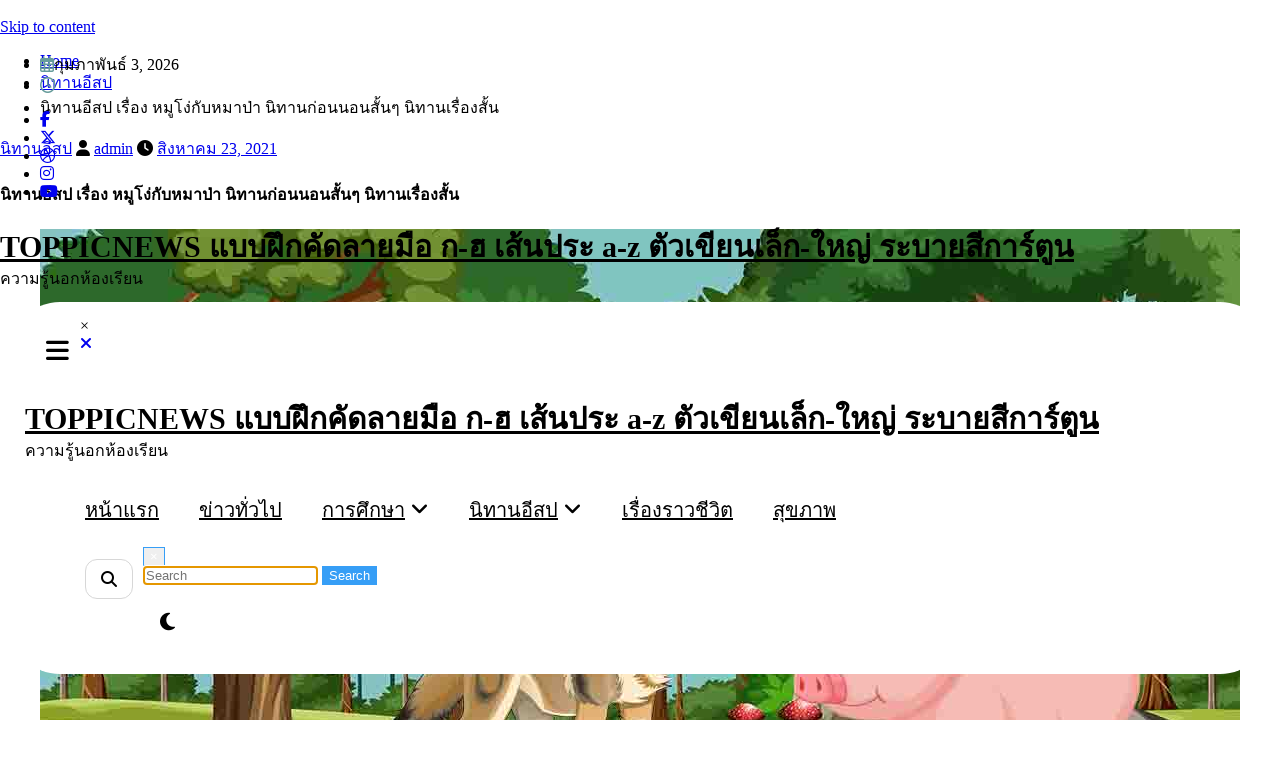

--- FILE ---
content_type: text/html; charset=utf-8
request_url: http://www.toppicnews.com/%E0%B8%99%E0%B8%B4%E0%B8%97%E0%B8%B2%E0%B8%99%E0%B8%AD%E0%B8%B5%E0%B8%AA%E0%B8%9B-%E0%B9%80%E0%B8%A3%E0%B8%B7%E0%B9%88%E0%B8%AD%E0%B8%87-%E0%B8%AB%E0%B8%A1%E0%B8%B9%E0%B9%82%E0%B8%87%E0%B9%88%E0%B8%81%E0%B8%B1%E0%B8%9A%E0%B8%AB%E0%B8%A1%E0%B8%B2%E0%B8%9B%E0%B9%88%E0%B8%B2-%E0%B8%99%E0%B8%B4%E0%B8%97%E0%B8%B2%E0%B8%99%E0%B8%81%E0%B9%88%E0%B8%AD%E0%B8%99%E0%B8%99%E0%B8%AD%E0%B8%99%E0%B8%AA%E0%B8%B1%E0%B9%89%E0%B8%99%E0%B9%86-%E0%B8%99%E0%B8%B4%E0%B8%97%E0%B8%B2%E0%B8%99%E0%B9%80%E0%B8%A3%E0%B8%B7%E0%B9%88%E0%B8%AD%E0%B8%87%E0%B8%AA%E0%B8%B1%E0%B9%89%E0%B8%99/?amp
body_size: 21457
content:
<!DOCTYPE html>
<html lang="th" amp="" data-amp-auto-lightbox-disable transformed="self;v=1" i-amphtml-layout="" i-amphtml-no-boilerplate="">
	<head itemscope itemtype="http://schema.org/WebSite"><meta charset="UTF-8"><meta name="viewport" content="width=device-width,shrink-to-fit=no"><link rel="preconnect" href="https://cdn.ampproject.org"><style amp-runtime="" i-amphtml-version="012512221826001">html{overflow-x:hidden!important}html.i-amphtml-fie{height:100%!important;width:100%!important}html:not([amp4ads]),html:not([amp4ads]) body{height:auto!important}html:not([amp4ads]) body{margin:0!important}body{-webkit-text-size-adjust:100%;-moz-text-size-adjust:100%;-ms-text-size-adjust:100%;text-size-adjust:100%}html.i-amphtml-singledoc.i-amphtml-embedded{-ms-touch-action:pan-y pinch-zoom;touch-action:pan-y pinch-zoom}html.i-amphtml-fie>body,html.i-amphtml-singledoc>body{overflow:visible!important}html.i-amphtml-fie:not(.i-amphtml-inabox)>body,html.i-amphtml-singledoc:not(.i-amphtml-inabox)>body{position:relative!important}html.i-amphtml-ios-embed-legacy>body{overflow-x:hidden!important;overflow-y:auto!important;position:absolute!important}html.i-amphtml-ios-embed{overflow-y:auto!important;position:static}#i-amphtml-wrapper{overflow-x:hidden!important;overflow-y:auto!important;position:absolute!important;top:0!important;left:0!important;right:0!important;bottom:0!important;margin:0!important;display:block!important}html.i-amphtml-ios-embed.i-amphtml-ios-overscroll,html.i-amphtml-ios-embed.i-amphtml-ios-overscroll>#i-amphtml-wrapper{-webkit-overflow-scrolling:touch!important}#i-amphtml-wrapper>body{position:relative!important;border-top:1px solid transparent!important}#i-amphtml-wrapper+body{visibility:visible}#i-amphtml-wrapper+body .i-amphtml-lightbox-element,#i-amphtml-wrapper+body[i-amphtml-lightbox]{visibility:hidden}#i-amphtml-wrapper+body[i-amphtml-lightbox] .i-amphtml-lightbox-element{visibility:visible}#i-amphtml-wrapper.i-amphtml-scroll-disabled,.i-amphtml-scroll-disabled{overflow-x:hidden!important;overflow-y:hidden!important}amp-instagram{padding:54px 0px 0px!important;background-color:#fff}amp-iframe iframe{box-sizing:border-box!important}[amp-access][amp-access-hide]{display:none}[subscriptions-dialog],body:not(.i-amphtml-subs-ready) [subscriptions-action],body:not(.i-amphtml-subs-ready) [subscriptions-section]{display:none!important}amp-experiment,amp-live-list>[update]{display:none}amp-list[resizable-children]>.i-amphtml-loading-container.amp-hidden{display:none!important}amp-list [fetch-error],amp-list[load-more] [load-more-button],amp-list[load-more] [load-more-end],amp-list[load-more] [load-more-failed],amp-list[load-more] [load-more-loading]{display:none}amp-list[diffable] div[role=list]{display:block}amp-story-page,amp-story[standalone]{min-height:1px!important;display:block!important;height:100%!important;margin:0!important;padding:0!important;overflow:hidden!important;width:100%!important}amp-story[standalone]{background-color:#000!important;position:relative!important}amp-story-page{background-color:#757575}amp-story .amp-active>div,amp-story .i-amphtml-loader-background{display:none!important}amp-story-page:not(:first-of-type):not([distance]):not([active]){transform:translateY(1000vh)!important}amp-autocomplete{position:relative!important;display:inline-block!important}amp-autocomplete>input,amp-autocomplete>textarea{padding:0.5rem;border:1px solid rgba(0,0,0,.33)}.i-amphtml-autocomplete-results,amp-autocomplete>input,amp-autocomplete>textarea{font-size:1rem;line-height:1.5rem}[amp-fx^=fly-in]{visibility:hidden}amp-script[nodom],amp-script[sandboxed]{position:fixed!important;top:0!important;width:1px!important;height:1px!important;overflow:hidden!important;visibility:hidden}
/*# sourceURL=/css/ampdoc.css*/[hidden]{display:none!important}.i-amphtml-element{display:inline-block}.i-amphtml-blurry-placeholder{transition:opacity 0.3s cubic-bezier(0.0,0.0,0.2,1)!important;pointer-events:none}[layout=nodisplay]:not(.i-amphtml-element){display:none!important}.i-amphtml-layout-fixed,[layout=fixed][width][height]:not(.i-amphtml-layout-fixed){display:inline-block;position:relative}.i-amphtml-layout-responsive,[layout=responsive][width][height]:not(.i-amphtml-layout-responsive),[width][height][heights]:not([layout]):not(.i-amphtml-layout-responsive),[width][height][sizes]:not(img):not([layout]):not(.i-amphtml-layout-responsive){display:block;position:relative}.i-amphtml-layout-intrinsic,[layout=intrinsic][width][height]:not(.i-amphtml-layout-intrinsic){display:inline-block;position:relative;max-width:100%}.i-amphtml-layout-intrinsic .i-amphtml-sizer{max-width:100%}.i-amphtml-intrinsic-sizer{max-width:100%;display:block!important}.i-amphtml-layout-container,.i-amphtml-layout-fixed-height,[layout=container],[layout=fixed-height][height]:not(.i-amphtml-layout-fixed-height){display:block;position:relative}.i-amphtml-layout-fill,.i-amphtml-layout-fill.i-amphtml-notbuilt,[layout=fill]:not(.i-amphtml-layout-fill),body noscript>*{display:block;overflow:hidden!important;position:absolute;top:0;left:0;bottom:0;right:0}body noscript>*{position:absolute!important;width:100%;height:100%;z-index:2}body noscript{display:inline!important}.i-amphtml-layout-flex-item,[layout=flex-item]:not(.i-amphtml-layout-flex-item){display:block;position:relative;-ms-flex:1 1 auto;flex:1 1 auto}.i-amphtml-layout-fluid{position:relative}.i-amphtml-layout-size-defined{overflow:hidden!important}.i-amphtml-layout-awaiting-size{position:absolute!important;top:auto!important;bottom:auto!important}i-amphtml-sizer{display:block!important}@supports (aspect-ratio:1/1){i-amphtml-sizer.i-amphtml-disable-ar{display:none!important}}.i-amphtml-blurry-placeholder,.i-amphtml-fill-content{display:block;height:0;max-height:100%;max-width:100%;min-height:100%;min-width:100%;width:0;margin:auto}.i-amphtml-layout-size-defined .i-amphtml-fill-content{position:absolute;top:0;left:0;bottom:0;right:0}.i-amphtml-replaced-content,.i-amphtml-screen-reader{padding:0!important;border:none!important}.i-amphtml-screen-reader{position:fixed!important;top:0px!important;left:0px!important;width:4px!important;height:4px!important;opacity:0!important;overflow:hidden!important;margin:0!important;display:block!important;visibility:visible!important}.i-amphtml-screen-reader~.i-amphtml-screen-reader{left:8px!important}.i-amphtml-screen-reader~.i-amphtml-screen-reader~.i-amphtml-screen-reader{left:12px!important}.i-amphtml-screen-reader~.i-amphtml-screen-reader~.i-amphtml-screen-reader~.i-amphtml-screen-reader{left:16px!important}.i-amphtml-unresolved{position:relative;overflow:hidden!important}.i-amphtml-select-disabled{-webkit-user-select:none!important;-ms-user-select:none!important;user-select:none!important}.i-amphtml-notbuilt,[layout]:not(.i-amphtml-element),[width][height][heights]:not([layout]):not(.i-amphtml-element),[width][height][sizes]:not(img):not([layout]):not(.i-amphtml-element){position:relative;overflow:hidden!important;color:transparent!important}.i-amphtml-notbuilt:not(.i-amphtml-layout-container)>*,[layout]:not([layout=container]):not(.i-amphtml-element)>*,[width][height][heights]:not([layout]):not(.i-amphtml-element)>*,[width][height][sizes]:not([layout]):not(.i-amphtml-element)>*{display:none}amp-img:not(.i-amphtml-element)[i-amphtml-ssr]>img.i-amphtml-fill-content{display:block}.i-amphtml-notbuilt:not(.i-amphtml-layout-container),[layout]:not([layout=container]):not(.i-amphtml-element),[width][height][heights]:not([layout]):not(.i-amphtml-element),[width][height][sizes]:not(img):not([layout]):not(.i-amphtml-element){color:transparent!important;line-height:0!important}.i-amphtml-ghost{visibility:hidden!important}.i-amphtml-element>[placeholder],[layout]:not(.i-amphtml-element)>[placeholder],[width][height][heights]:not([layout]):not(.i-amphtml-element)>[placeholder],[width][height][sizes]:not([layout]):not(.i-amphtml-element)>[placeholder]{display:block;line-height:normal}.i-amphtml-element>[placeholder].amp-hidden,.i-amphtml-element>[placeholder].hidden{visibility:hidden}.i-amphtml-element:not(.amp-notsupported)>[fallback],.i-amphtml-layout-container>[placeholder].amp-hidden,.i-amphtml-layout-container>[placeholder].hidden{display:none}.i-amphtml-layout-size-defined>[fallback],.i-amphtml-layout-size-defined>[placeholder]{position:absolute!important;top:0!important;left:0!important;right:0!important;bottom:0!important;z-index:1}amp-img[i-amphtml-ssr]:not(.i-amphtml-element)>[placeholder]{z-index:auto}.i-amphtml-notbuilt>[placeholder]{display:block!important}.i-amphtml-hidden-by-media-query{display:none!important}.i-amphtml-element-error{background:red!important;color:#fff!important;position:relative!important}.i-amphtml-element-error:before{content:attr(error-message)}i-amp-scroll-container,i-amphtml-scroll-container{position:absolute;top:0;left:0;right:0;bottom:0;display:block}i-amp-scroll-container.amp-active,i-amphtml-scroll-container.amp-active{overflow:auto;-webkit-overflow-scrolling:touch}.i-amphtml-loading-container{display:block!important;pointer-events:none;z-index:1}.i-amphtml-notbuilt>.i-amphtml-loading-container{display:block!important}.i-amphtml-loading-container.amp-hidden{visibility:hidden}.i-amphtml-element>[overflow]{cursor:pointer;position:relative;z-index:2;visibility:hidden;display:initial;line-height:normal}.i-amphtml-layout-size-defined>[overflow]{position:absolute}.i-amphtml-element>[overflow].amp-visible{visibility:visible}template{display:none!important}.amp-border-box,.amp-border-box *,.amp-border-box :after,.amp-border-box :before{box-sizing:border-box}amp-pixel{display:none!important}amp-analytics,amp-auto-ads,amp-story-auto-ads{position:fixed!important;top:0!important;width:1px!important;height:1px!important;overflow:hidden!important;visibility:hidden}amp-story{visibility:hidden!important}html.i-amphtml-fie>amp-analytics{position:initial!important}[visible-when-invalid]:not(.visible),form [submit-error],form [submit-success],form [submitting]{display:none}amp-accordion{display:block!important}@media (min-width:1px){:where(amp-accordion>section)>:first-child{margin:0;background-color:#efefef;padding-right:20px;border:1px solid #dfdfdf}:where(amp-accordion>section)>:last-child{margin:0}}amp-accordion>section{float:none!important}amp-accordion>section>*{float:none!important;display:block!important;overflow:hidden!important;position:relative!important}amp-accordion,amp-accordion>section{margin:0}amp-accordion:not(.i-amphtml-built)>section>:last-child{display:none!important}amp-accordion:not(.i-amphtml-built)>section[expanded]>:last-child{display:block!important}
/*# sourceURL=/css/ampshared.css*/</style><meta http-equiv="X-UA-Compatible" content="IE=edge"><meta name="amp-to-amp-navigation" content="AMP-Redirect-To; AMP.navigateTo"><meta name="robots" content="index, follow, max-image-preview:large, max-snippet:-1, max-video-preview:-1"><meta name="description" content="นิทานอีสป นิทานอีสปสั้นๆ นิทานสั้นๆ นิทานก่อนนอนสั้นๆ นิทานอีสปเรื่องสั้น นิทานสั้นๆ นิทานเรื่องสั้น หมูโง่กับหมาป่า"><meta property="og:locale" content="th_TH"><meta property="og:type" content="article"><meta property="og:title" content="นิทานอีสป เรื่อง หมูโง่กับหมาป่า นิทานก่อนนอนสั้นๆ นิทานเรื่องสั้น - TOPPICNEWS แบบฝึกคัดลายมือ ก-ฮ เส้นประ a-z ตัวเขียนเล็ก-ใหญ่ ระบายสีการ์ตูน"><meta property="og:description" content="นิทานอีสป นิทานอีสปสั้นๆ นิทานสั้นๆ นิทานก่อนนอนสั้นๆ นิทานอีสปเรื่องสั้น นิทานสั้นๆ นิทานเรื่องสั้น หมูโง่กับหมาป่า"><meta property="og:url" content="http://www.toppicnews.com/นิทานอีสป-เรื่อง-หมูโง่กับหมาป่า-นิทานก่อนนอนสั้นๆ-นิทานเรื่องสั้น/"><meta property="og:site_name" content="TOPPICNEWS แบบฝึกคัดลายมือ ก-ฮ เส้นประ a-z ตัวเขียนเล็ก-ใหญ่ ระบายสีการ์ตูน"><meta property="article:published_time" content="2021-08-23T13:13:54+00:00"><meta property="og:image" content="http://www.toppicnews.com/wp-content/uploads/2021/08/นิทานอีสปหมูโง่กับหมาป่า.jpg"><meta property="og:image:width" content="1200"><meta property="og:image:height" content="675"><meta property="og:image:type" content="image/jpeg"><meta name="author" content="admin"><meta name="twitter:card" content="summary_large_image"><meta name="twitter:label1" content="Written by"><meta name="twitter:data1" content="admin"><meta name="twitter:label2" content="Est. reading time"><meta name="twitter:data2" content="1 นาที"><meta name="generator" content="WordPress 6.2.2"><meta property="fb:pages" content="2221600611258755"><meta name="generator" content="Site Kit by Google 1.132.0"><meta name="google-adsense-platform-account" content="ca-host-pub-2644536267352236"><meta name="google-adsense-platform-domain" content="sitekit.withgoogle.com"><meta name="generator" content="Elementor 3.23.4; features: additional_custom_breakpoints, e_lazyload; settings: css_print_method-external, google_font-enabled, font_display-auto"><meta name="generator" content="AMP Plugin v2.5.3; mode=transitional"><meta name="msapplication-TileImage" content="http://www.toppicnews.com/wp-content/uploads/2020/08/cropped-งานออกแบบที่ไม่มีชื่อ-1-270x270.png"><link href="https://sp-ao.shortpixel.ai" rel="preconnect"><link rel="dns-prefetch" href="//www.googletagmanager.com"><link rel="preload" href="http://www.toppicnews.com/wp-content/themes/newscrunch/assets/css/font-awesome/webfonts/fa-solid-900.woff2" as="font" crossorigin=""><link rel="preload" href="http://www.toppicnews.com/wp-content/themes/newscrunch/assets/css/font-awesome/webfonts/fa-brands-400.woff2" as="font" crossorigin=""><link rel="preload" href="http://www.toppicnews.com/wp-content/themes/newscrunch/assets/css/font-awesome/webfonts/fa-regular-400.woff2" as="font" crossorigin=""><link rel="preload" href="http://www.toppicnews.com/wp-content/themes/newscrunch/assets/css/font-awesome/webfonts/fa-v4compatibility.woff2" as="font" crossorigin=""><script async="" src="https://cdn.ampproject.org/v0.mjs" type="module" crossorigin="anonymous"></script><script async nomodule src="https://cdn.ampproject.org/v0.js" crossorigin="anonymous"></script><script src="https://cdn.ampproject.org/v0/amp-analytics-0.1.mjs" async="" custom-element="amp-analytics" type="module" crossorigin="anonymous"></script><script async nomodule src="https://cdn.ampproject.org/v0/amp-analytics-0.1.js" crossorigin="anonymous" custom-element="amp-analytics"></script><script src="https://cdn.ampproject.org/v0/amp-auto-ads-0.1.mjs" async="" custom-element="amp-auto-ads" type="module" crossorigin="anonymous"></script><script async nomodule src="https://cdn.ampproject.org/v0/amp-auto-ads-0.1.js" crossorigin="anonymous" custom-element="amp-auto-ads"></script><script src="https://cdn.ampproject.org/v0/amp-form-0.1.mjs" async="" custom-element="amp-form" type="module" crossorigin="anonymous"></script><script async nomodule src="https://cdn.ampproject.org/v0/amp-form-0.1.js" crossorigin="anonymous" custom-element="amp-form"></script><link rel="icon" href="http://www.toppicnews.com/wp-content/uploads/2020/08/cropped-%E0%B8%87%E0%B8%B2%E0%B8%99%E0%B8%AD%E0%B8%AD%E0%B8%81%E0%B9%81%E0%B8%9A%E0%B8%9A%E0%B8%97%E0%B8%B5%E0%B9%88%E0%B9%84%E0%B8%A1%E0%B9%88%E0%B8%A1%E0%B8%B5%E0%B8%8A%E0%B8%B7%E0%B9%88%E0%B8%AD-1-32x32.png" sizes="32x32"><link rel="icon" href="http://www.toppicnews.com/wp-content/uploads/2020/08/cropped-%E0%B8%87%E0%B8%B2%E0%B8%99%E0%B8%AD%E0%B8%AD%E0%B8%81%E0%B9%81%E0%B8%9A%E0%B8%9A%E0%B8%97%E0%B8%B5%E0%B9%88%E0%B9%84%E0%B8%A1%E0%B9%88%E0%B8%A1%E0%B8%B5%E0%B8%8A%E0%B8%B7%E0%B9%88%E0%B8%AD-1-192x192.png" sizes="192x192"><style amp-custom="">amp-img.amp-wp-enforced-sizes{object-fit:contain}amp-img img,amp-img noscript{image-rendering:inherit;object-fit:inherit;object-position:inherit}.newsblogger a:is(:hover, :focus),.newsblogger ul li a:is(:hover,:focus){color:#369ef6}.newsblogger button,.newsblogger input[type="button"],.newsblogger input[type="submit"]{color:#fff;border:1px solid #369ef6}.newsblogger button:is(:hover, :focus),.newsblogger input[type="button"]:is(:hover, :focus),.newsblogger input[type="submit"]:is(:hover, :focus){background:#369ef6}.newsblogger form.search-form input.search-submit,.newsblogger input[type="submit"],button[type="submit"]{background-color:#369ef6}.newsblogger input[type="text"]:is(:hover,:focus),.newsblogger input[type="email"]:is(:hover,:focus){border:1px solid #369ef6}.newsblogger .header-12 .spnc-custom .spnc-nav > li > a:is(:hover,:focus),.newsblogger .spnc-custom .spnc-nav > li > a:is(:hover,:focus){color:#369ef6;background-color:transparent}.newsblogger .spnc-custom .dropdown-menu{border-top:1px solid #369ef6;border-bottom:1px solid #369ef6}.newsblogger .header-12 .spnc-custom .spnc-dark-icon:hover{color:#fff;background:#369ef6}.header-12 .spnc-custom .spnc-nav .dropdown-menu li > a:hover{color:#369ef6}.newsblogger .spnc-custom .spnc-widget-toggle > a.spnc-toggle-icon:hover,.header-12 .spnc-custom .spnc-widget-toggle > a.spnc-toggle-icon:focus{text-shadow:unset;color:#369ef6}.header-12 .custom-social-icons li > a:is(:hover, :focus){background-color:#369ef6;color:#fff;border-color:#369ef6}.newsblogger .custom-logo-link-url .site-title a:is(:hover, :focus){color:#369ef6}body .header-12 .spnc-custom .spnc-nav li > a.search-icon:is(:hover, :focus){color:#369ef6}.newsblogger .spnc-single-post .spnc-blog-wrapper .spnc-post .spnc-entry-meta .spnc-date a:is(:hover, :focus){color:#369ef6}.spnc-missed-section.spncmc-1 h4.spnc-entry-title a:is(:hover, :focus),.spnc-missed-section.spncmc-1 .spnc-entry-meta .spnc-date a,.spnc-missed-section .spnc-entry-meta span.spnc-author a:is(:hover, :focus){color:#369ef6}.newsblogger .spnc-wrapper.spnc-btn-1 .spnc-common-widget-area .spnc-main-wrapper .spnc-main-wrapper-heading,.newsblogger .spnc-common-widget-area .spnc-main-wrapper{background-color:#369ef6}.newsblogger .spnc-wrapper.spnc-btn-1 .spnc-common-widget-area .spnc-main-wrapper{border-bottom:1px solid #369ef6}.newsblogger .spnc-wrapper.spnc-btn-1 .spnc-page-section-space .widget .wp-block-heading,.newsblogger form.search-form input.search-submit,.newsblogger button[type="submit"]{background-color:#369ef6}.newsblogger .spnc-wrapper.spnc-btn-1 .spnc-page-section-space .widget .wp-block-heading::after{border-bottom:1px solid #369ef6}.newsblogger input[type="search"]:is(:hover, :focus){border:1px solid #369ef6}.newsblogger .site-footer{border-top:3px solid #369ef6}.newsblogger .scroll-up a,.newsblogger .spnc-wrapper.spnc-btn-1 .spnc-related-posts .spnc-main-wrapper .spnc-main-wrapper-heading{background-color:#369ef6}body.newsblogger .site-info p.copyright-section a,.newsblogger .spnc-single-post .spnc-pagination-single .spnc-post-content a,.newsblogger .spnc-single-post .spnc-pagination-single .spnc-post-content h4.spnc-entry-title a:is(:hover,:focus),.newsblogger .spnc-related-posts .spnc-related-post-wrapper .spnc-post .spnc-post-content .spnc-entry-meta span i,.newsblogger .spnc-single-post .spnc-blog-wrapper .spnc-entry-meta span.spnc-author a:is(:hover,:focus),.newsblogger .spnc-single-post .spnc-blog-wrapper .spnc-post .spnc-entry-meta span i,.newsblogger .spnc-related-posts .spnc-related-post-wrapper .spnc-post .spnc-post-content .spnc-entry-meta span a:is(:hover, :focus),.newsblogger .spnc-related-posts .spnc-related-post-wrapper .spnc-post .spnc-entry-title a:is(:hover, :focus){color:#369ef6}.newsblogger .spnc-wrapper.spnc-btn-1 .spnc-related-posts .spnc-main-wrapper{border-bottom:1px solid #369ef6}.newsblogger .site-footer .site-info .footer-nav li a:is(:hover,:focus){color:#369ef6}.newsblogger .spnc_sidebar_panel::-webkit-scrollbar-thumb{background:#369ef6}@-webkit-keyframes bounce{0%,20%,53%,80%,to{-webkit-animation-timing-function:cubic-bezier(.215,.61,.355,1);animation-timing-function:cubic-bezier(.215,.61,.355,1);-webkit-transform:translateZ(0);transform:translateZ(0)}40%,43%{-webkit-transform:translate3d(0,-30px,0);transform:translate3d(0,-30px,0)}40%,43%,70%{-webkit-animation-timing-function:cubic-bezier(.755,.05,.855,.06);animation-timing-function:cubic-bezier(.755,.05,.855,.06)}70%{-webkit-transform:translate3d(0,-15px,0);transform:translate3d(0,-15px,0)}90%{-webkit-transform:translate3d(0,-4px,0);transform:translate3d(0,-4px,0)}}@keyframes bounce{0%,20%,53%,80%,to{-webkit-animation-timing-function:cubic-bezier(.215,.61,.355,1);animation-timing-function:cubic-bezier(.215,.61,.355,1);-webkit-transform:translateZ(0);transform:translateZ(0)}40%,43%{-webkit-transform:translate3d(0,-30px,0);transform:translate3d(0,-30px,0)}40%,43%,70%{-webkit-animation-timing-function:cubic-bezier(.755,.05,.855,.06);animation-timing-function:cubic-bezier(.755,.05,.855,.06)}70%{-webkit-transform:translate3d(0,-15px,0);transform:translate3d(0,-15px,0)}90%{-webkit-transform:translate3d(0,-4px,0);transform:translate3d(0,-4px,0)}}@-webkit-keyframes flash{0%,50%,to{opacity:1}25%,75%{opacity:0}}@keyframes flash{0%,50%,to{opacity:1}25%,75%{opacity:0}}@-webkit-keyframes pulse{0%{-webkit-transform:scaleX(1);transform:scaleX(1)}50%{-webkit-transform:scale3d(1.05,1.05,1.05);transform:scale3d(1.05,1.05,1.05)}to{-webkit-transform:scaleX(1);transform:scaleX(1)}}@keyframes pulse{0%{-webkit-transform:scaleX(1);transform:scaleX(1)}50%{-webkit-transform:scale3d(1.05,1.05,1.05);transform:scale3d(1.05,1.05,1.05)}to{-webkit-transform:scaleX(1);transform:scaleX(1)}}@-webkit-keyframes rubberBand{0%{-webkit-transform:scaleX(1);transform:scaleX(1)}30%{-webkit-transform:scale3d(1.25,.75,1);transform:scale3d(1.25,.75,1)}40%{-webkit-transform:scale3d(.75,1.25,1);transform:scale3d(.75,1.25,1)}50%{-webkit-transform:scale3d(1.15,.85,1);transform:scale3d(1.15,.85,1)}65%{-webkit-transform:scale3d(.95,1.05,1);transform:scale3d(.95,1.05,1)}75%{-webkit-transform:scale3d(1.05,.95,1);transform:scale3d(1.05,.95,1)}to{-webkit-transform:scaleX(1);transform:scaleX(1)}}@keyframes rubberBand{0%{-webkit-transform:scaleX(1);transform:scaleX(1)}30%{-webkit-transform:scale3d(1.25,.75,1);transform:scale3d(1.25,.75,1)}40%{-webkit-transform:scale3d(.75,1.25,1);transform:scale3d(.75,1.25,1)}50%{-webkit-transform:scale3d(1.15,.85,1);transform:scale3d(1.15,.85,1)}65%{-webkit-transform:scale3d(.95,1.05,1);transform:scale3d(.95,1.05,1)}75%{-webkit-transform:scale3d(1.05,.95,1);transform:scale3d(1.05,.95,1)}to{-webkit-transform:scaleX(1);transform:scaleX(1)}}@-webkit-keyframes shake{0%,to{-webkit-transform:translateZ(0);transform:translateZ(0)}10%,30%,50%,70%,90%{-webkit-transform:translate3d(-10px,0,0);transform:translate3d(-10px,0,0)}20%,40%,60%,80%{-webkit-transform:translate3d(10px,0,0);transform:translate3d(10px,0,0)}}@keyframes shake{0%,to{-webkit-transform:translateZ(0);transform:translateZ(0)}10%,30%,50%,70%,90%{-webkit-transform:translate3d(-10px,0,0);transform:translate3d(-10px,0,0)}20%,40%,60%,80%{-webkit-transform:translate3d(10px,0,0);transform:translate3d(10px,0,0)}}@-webkit-keyframes headShake{0%{-webkit-transform:translateX(0);transform:translateX(0)}6.5%{-webkit-transform:translateX(-6px) rotateY(-9deg);transform:translateX(-6px) rotateY(-9deg)}18.5%{-webkit-transform:translateX(5px) rotateY(7deg);transform:translateX(5px) rotateY(7deg)}31.5%{-webkit-transform:translateX(-3px) rotateY(-5deg);transform:translateX(-3px) rotateY(-5deg)}43.5%{-webkit-transform:translateX(2px) rotateY(3deg);transform:translateX(2px) rotateY(3deg)}50%{-webkit-transform:translateX(0);transform:translateX(0)}}@keyframes headShake{0%{-webkit-transform:translateX(0);transform:translateX(0)}6.5%{-webkit-transform:translateX(-6px) rotateY(-9deg);transform:translateX(-6px) rotateY(-9deg)}18.5%{-webkit-transform:translateX(5px) rotateY(7deg);transform:translateX(5px) rotateY(7deg)}31.5%{-webkit-transform:translateX(-3px) rotateY(-5deg);transform:translateX(-3px) rotateY(-5deg)}43.5%{-webkit-transform:translateX(2px) rotateY(3deg);transform:translateX(2px) rotateY(3deg)}50%{-webkit-transform:translateX(0);transform:translateX(0)}}@-webkit-keyframes swing{20%{-webkit-transform:rotate(15deg);transform:rotate(15deg)}40%{-webkit-transform:rotate(-10deg);transform:rotate(-10deg)}60%{-webkit-transform:rotate(5deg);transform:rotate(5deg)}80%{-webkit-transform:rotate(-5deg);transform:rotate(-5deg)}to{-webkit-transform:rotate(0deg);transform:rotate(0deg)}}@keyframes swing{20%{-webkit-transform:rotate(15deg);transform:rotate(15deg)}40%{-webkit-transform:rotate(-10deg);transform:rotate(-10deg)}60%{-webkit-transform:rotate(5deg);transform:rotate(5deg)}80%{-webkit-transform:rotate(-5deg);transform:rotate(-5deg)}to{-webkit-transform:rotate(0deg);transform:rotate(0deg)}}@-webkit-keyframes tada{0%{-webkit-transform:scaleX(1);transform:scaleX(1)}10%,20%{-webkit-transform:scale3d(.9,.9,.9) rotate(-3deg);transform:scale3d(.9,.9,.9) rotate(-3deg)}30%,50%,70%,90%{-webkit-transform:scale3d(1.1,1.1,1.1) rotate(3deg);transform:scale3d(1.1,1.1,1.1) rotate(3deg)}40%,60%,80%{-webkit-transform:scale3d(1.1,1.1,1.1) rotate(-3deg);transform:scale3d(1.1,1.1,1.1) rotate(-3deg)}to{-webkit-transform:scaleX(1);transform:scaleX(1)}}@keyframes tada{0%{-webkit-transform:scaleX(1);transform:scaleX(1)}10%,20%{-webkit-transform:scale3d(.9,.9,.9) rotate(-3deg);transform:scale3d(.9,.9,.9) rotate(-3deg)}30%,50%,70%,90%{-webkit-transform:scale3d(1.1,1.1,1.1) rotate(3deg);transform:scale3d(1.1,1.1,1.1) rotate(3deg)}40%,60%,80%{-webkit-transform:scale3d(1.1,1.1,1.1) rotate(-3deg);transform:scale3d(1.1,1.1,1.1) rotate(-3deg)}to{-webkit-transform:scaleX(1);transform:scaleX(1)}}@-webkit-keyframes wobble{0%{-webkit-transform:none;transform:none}15%{-webkit-transform:translate3d(-25%,0,0) rotate(-5deg);transform:translate3d(-25%,0,0) rotate(-5deg)}30%{-webkit-transform:translate3d(20%,0,0) rotate(3deg);transform:translate3d(20%,0,0) rotate(3deg)}45%{-webkit-transform:translate3d(-15%,0,0) rotate(-3deg);transform:translate3d(-15%,0,0) rotate(-3deg)}60%{-webkit-transform:translate3d(10%,0,0) rotate(2deg);transform:translate3d(10%,0,0) rotate(2deg)}75%{-webkit-transform:translate3d(-5%,0,0) rotate(-1deg);transform:translate3d(-5%,0,0) rotate(-1deg)}to{-webkit-transform:none;transform:none}}@keyframes wobble{0%{-webkit-transform:none;transform:none}15%{-webkit-transform:translate3d(-25%,0,0) rotate(-5deg);transform:translate3d(-25%,0,0) rotate(-5deg)}30%{-webkit-transform:translate3d(20%,0,0) rotate(3deg);transform:translate3d(20%,0,0) rotate(3deg)}45%{-webkit-transform:translate3d(-15%,0,0) rotate(-3deg);transform:translate3d(-15%,0,0) rotate(-3deg)}60%{-webkit-transform:translate3d(10%,0,0) rotate(2deg);transform:translate3d(10%,0,0) rotate(2deg)}75%{-webkit-transform:translate3d(-5%,0,0) rotate(-1deg);transform:translate3d(-5%,0,0) rotate(-1deg)}to{-webkit-transform:none;transform:none}}@-webkit-keyframes jello{0%,11.1%,to{-webkit-transform:none;transform:none}22.2%{-webkit-transform:skewX(-12.5deg) skewY(-12.5deg);transform:skewX(-12.5deg) skewY(-12.5deg)}33.3%{-webkit-transform:skewX(6.25deg) skewY(6.25deg);transform:skewX(6.25deg) skewY(6.25deg)}44.4%{-webkit-transform:skewX(-3.125deg) skewY(-3.125deg);transform:skewX(-3.125deg) skewY(-3.125deg)}55.5%{-webkit-transform:skewX(1.5625deg) skewY(1.5625deg);transform:skewX(1.5625deg) skewY(1.5625deg)}66.6%{-webkit-transform:skewX(-.78125deg) skewY(-.78125deg);transform:skewX(-.78125deg) skewY(-.78125deg)}77.7%{-webkit-transform:skewX(.390625deg) skewY(.390625deg);transform:skewX(.390625deg) skewY(.390625deg)}88.8%{-webkit-transform:skewX(-.1953125deg) skewY(-.1953125deg);transform:skewX(-.1953125deg) skewY(-.1953125deg)}}@keyframes jello{0%,11.1%,to{-webkit-transform:none;transform:none}22.2%{-webkit-transform:skewX(-12.5deg) skewY(-12.5deg);transform:skewX(-12.5deg) skewY(-12.5deg)}33.3%{-webkit-transform:skewX(6.25deg) skewY(6.25deg);transform:skewX(6.25deg) skewY(6.25deg)}44.4%{-webkit-transform:skewX(-3.125deg) skewY(-3.125deg);transform:skewX(-3.125deg) skewY(-3.125deg)}55.5%{-webkit-transform:skewX(1.5625deg) skewY(1.5625deg);transform:skewX(1.5625deg) skewY(1.5625deg)}66.6%{-webkit-transform:skewX(-.78125deg) skewY(-.78125deg);transform:skewX(-.78125deg) skewY(-.78125deg)}77.7%{-webkit-transform:skewX(.390625deg) skewY(.390625deg);transform:skewX(.390625deg) skewY(.390625deg)}88.8%{-webkit-transform:skewX(-.1953125deg) skewY(-.1953125deg);transform:skewX(-.1953125deg) skewY(-.1953125deg)}}@-webkit-keyframes bounceIn{0%,20%,40%,60%,80%,to{-webkit-animation-timing-function:cubic-bezier(.215,.61,.355,1);animation-timing-function:cubic-bezier(.215,.61,.355,1)}0%{opacity:0;-webkit-transform:scale3d(.3,.3,.3);transform:scale3d(.3,.3,.3)}20%{-webkit-transform:scale3d(1.1,1.1,1.1);transform:scale3d(1.1,1.1,1.1)}40%{-webkit-transform:scale3d(.9,.9,.9);transform:scale3d(.9,.9,.9)}60%{opacity:1;-webkit-transform:scale3d(1.03,1.03,1.03);transform:scale3d(1.03,1.03,1.03)}80%{-webkit-transform:scale3d(.97,.97,.97);transform:scale3d(.97,.97,.97)}to{opacity:1;-webkit-transform:scaleX(1);transform:scaleX(1)}}@keyframes bounceIn{0%,20%,40%,60%,80%,to{-webkit-animation-timing-function:cubic-bezier(.215,.61,.355,1);animation-timing-function:cubic-bezier(.215,.61,.355,1)}0%{opacity:0;-webkit-transform:scale3d(.3,.3,.3);transform:scale3d(.3,.3,.3)}20%{-webkit-transform:scale3d(1.1,1.1,1.1);transform:scale3d(1.1,1.1,1.1)}40%{-webkit-transform:scale3d(.9,.9,.9);transform:scale3d(.9,.9,.9)}60%{opacity:1;-webkit-transform:scale3d(1.03,1.03,1.03);transform:scale3d(1.03,1.03,1.03)}80%{-webkit-transform:scale3d(.97,.97,.97);transform:scale3d(.97,.97,.97)}to{opacity:1;-webkit-transform:scaleX(1);transform:scaleX(1)}}@-webkit-keyframes bounceInDown{0%,60%,75%,90%,to{-webkit-animation-timing-function:cubic-bezier(.215,.61,.355,1);animation-timing-function:cubic-bezier(.215,.61,.355,1)}0%{opacity:0;-webkit-transform:translate3d(0,-3000px,0);transform:translate3d(0,-3000px,0)}60%{opacity:1;-webkit-transform:translate3d(0,25px,0);transform:translate3d(0,25px,0)}75%{-webkit-transform:translate3d(0,-10px,0);transform:translate3d(0,-10px,0)}90%{-webkit-transform:translate3d(0,5px,0);transform:translate3d(0,5px,0)}to{-webkit-transform:none;transform:none}}@keyframes bounceInDown{0%,60%,75%,90%,to{-webkit-animation-timing-function:cubic-bezier(.215,.61,.355,1);animation-timing-function:cubic-bezier(.215,.61,.355,1)}0%{opacity:0;-webkit-transform:translate3d(0,-3000px,0);transform:translate3d(0,-3000px,0)}60%{opacity:1;-webkit-transform:translate3d(0,25px,0);transform:translate3d(0,25px,0)}75%{-webkit-transform:translate3d(0,-10px,0);transform:translate3d(0,-10px,0)}90%{-webkit-transform:translate3d(0,5px,0);transform:translate3d(0,5px,0)}to{-webkit-transform:none;transform:none}}@-webkit-keyframes bounceInLeft{0%,60%,75%,90%,to{-webkit-animation-timing-function:cubic-bezier(.215,.61,.355,1);animation-timing-function:cubic-bezier(.215,.61,.355,1)}0%{opacity:0;-webkit-transform:translate3d(-3000px,0,0);transform:translate3d(-3000px,0,0)}60%{opacity:1;-webkit-transform:translate3d(25px,0,0);transform:translate3d(25px,0,0)}75%{-webkit-transform:translate3d(-10px,0,0);transform:translate3d(-10px,0,0)}90%{-webkit-transform:translate3d(5px,0,0);transform:translate3d(5px,0,0)}to{-webkit-transform:none;transform:none}}@keyframes bounceInLeft{0%,60%,75%,90%,to{-webkit-animation-timing-function:cubic-bezier(.215,.61,.355,1);animation-timing-function:cubic-bezier(.215,.61,.355,1)}0%{opacity:0;-webkit-transform:translate3d(-3000px,0,0);transform:translate3d(-3000px,0,0)}60%{opacity:1;-webkit-transform:translate3d(25px,0,0);transform:translate3d(25px,0,0)}75%{-webkit-transform:translate3d(-10px,0,0);transform:translate3d(-10px,0,0)}90%{-webkit-transform:translate3d(5px,0,0);transform:translate3d(5px,0,0)}to{-webkit-transform:none;transform:none}}@-webkit-keyframes bounceInRight{0%,60%,75%,90%,to{-webkit-animation-timing-function:cubic-bezier(.215,.61,.355,1);animation-timing-function:cubic-bezier(.215,.61,.355,1)}0%{opacity:0;-webkit-transform:translate3d(3000px,0,0);transform:translate3d(3000px,0,0)}60%{opacity:1;-webkit-transform:translate3d(-25px,0,0);transform:translate3d(-25px,0,0)}75%{-webkit-transform:translate3d(10px,0,0);transform:translate3d(10px,0,0)}90%{-webkit-transform:translate3d(-5px,0,0);transform:translate3d(-5px,0,0)}to{-webkit-transform:none;transform:none}}@keyframes bounceInRight{0%,60%,75%,90%,to{-webkit-animation-timing-function:cubic-bezier(.215,.61,.355,1);animation-timing-function:cubic-bezier(.215,.61,.355,1)}0%{opacity:0;-webkit-transform:translate3d(3000px,0,0);transform:translate3d(3000px,0,0)}60%{opacity:1;-webkit-transform:translate3d(-25px,0,0);transform:translate3d(-25px,0,0)}75%{-webkit-transform:translate3d(10px,0,0);transform:translate3d(10px,0,0)}90%{-webkit-transform:translate3d(-5px,0,0);transform:translate3d(-5px,0,0)}to{-webkit-transform:none;transform:none}}@-webkit-keyframes bounceInUp{0%,60%,75%,90%,to{-webkit-animation-timing-function:cubic-bezier(.215,.61,.355,1);animation-timing-function:cubic-bezier(.215,.61,.355,1)}0%{opacity:0;-webkit-transform:translate3d(0,3000px,0);transform:translate3d(0,3000px,0)}60%{opacity:1;-webkit-transform:translate3d(0,-20px,0);transform:translate3d(0,-20px,0)}75%{-webkit-transform:translate3d(0,10px,0);transform:translate3d(0,10px,0)}90%{-webkit-transform:translate3d(0,-5px,0);transform:translate3d(0,-5px,0)}to{-webkit-transform:translateZ(0);transform:translateZ(0)}}@keyframes bounceInUp{0%,60%,75%,90%,to{-webkit-animation-timing-function:cubic-bezier(.215,.61,.355,1);animation-timing-function:cubic-bezier(.215,.61,.355,1)}0%{opacity:0;-webkit-transform:translate3d(0,3000px,0);transform:translate3d(0,3000px,0)}60%{opacity:1;-webkit-transform:translate3d(0,-20px,0);transform:translate3d(0,-20px,0)}75%{-webkit-transform:translate3d(0,10px,0);transform:translate3d(0,10px,0)}90%{-webkit-transform:translate3d(0,-5px,0);transform:translate3d(0,-5px,0)}to{-webkit-transform:translateZ(0);transform:translateZ(0)}}@-webkit-keyframes bounceOut{20%{-webkit-transform:scale3d(.9,.9,.9);transform:scale3d(.9,.9,.9)}50%,55%{opacity:1;-webkit-transform:scale3d(1.1,1.1,1.1);transform:scale3d(1.1,1.1,1.1)}to{opacity:0;-webkit-transform:scale3d(.3,.3,.3);transform:scale3d(.3,.3,.3)}}@keyframes bounceOut{20%{-webkit-transform:scale3d(.9,.9,.9);transform:scale3d(.9,.9,.9)}50%,55%{opacity:1;-webkit-transform:scale3d(1.1,1.1,1.1);transform:scale3d(1.1,1.1,1.1)}to{opacity:0;-webkit-transform:scale3d(.3,.3,.3);transform:scale3d(.3,.3,.3)}}@-webkit-keyframes bounceOutDown{20%{-webkit-transform:translate3d(0,10px,0);transform:translate3d(0,10px,0)}40%,45%{opacity:1;-webkit-transform:translate3d(0,-20px,0);transform:translate3d(0,-20px,0)}to{opacity:0;-webkit-transform:translate3d(0,2000px,0);transform:translate3d(0,2000px,0)}}@keyframes bounceOutDown{20%{-webkit-transform:translate3d(0,10px,0);transform:translate3d(0,10px,0)}40%,45%{opacity:1;-webkit-transform:translate3d(0,-20px,0);transform:translate3d(0,-20px,0)}to{opacity:0;-webkit-transform:translate3d(0,2000px,0);transform:translate3d(0,2000px,0)}}@-webkit-keyframes bounceOutLeft{20%{opacity:1;-webkit-transform:translate3d(20px,0,0);transform:translate3d(20px,0,0)}to{opacity:0;-webkit-transform:translate3d(-2000px,0,0);transform:translate3d(-2000px,0,0)}}@keyframes bounceOutLeft{20%{opacity:1;-webkit-transform:translate3d(20px,0,0);transform:translate3d(20px,0,0)}to{opacity:0;-webkit-transform:translate3d(-2000px,0,0);transform:translate3d(-2000px,0,0)}}@-webkit-keyframes bounceOutRight{20%{opacity:1;-webkit-transform:translate3d(-20px,0,0);transform:translate3d(-20px,0,0)}to{opacity:0;-webkit-transform:translate3d(2000px,0,0);transform:translate3d(2000px,0,0)}}@keyframes bounceOutRight{20%{opacity:1;-webkit-transform:translate3d(-20px,0,0);transform:translate3d(-20px,0,0)}to{opacity:0;-webkit-transform:translate3d(2000px,0,0);transform:translate3d(2000px,0,0)}}@-webkit-keyframes bounceOutUp{20%{-webkit-transform:translate3d(0,-10px,0);transform:translate3d(0,-10px,0)}40%,45%{opacity:1;-webkit-transform:translate3d(0,20px,0);transform:translate3d(0,20px,0)}to{opacity:0;-webkit-transform:translate3d(0,-2000px,0);transform:translate3d(0,-2000px,0)}}@keyframes bounceOutUp{20%{-webkit-transform:translate3d(0,-10px,0);transform:translate3d(0,-10px,0)}40%,45%{opacity:1;-webkit-transform:translate3d(0,20px,0);transform:translate3d(0,20px,0)}to{opacity:0;-webkit-transform:translate3d(0,-2000px,0);transform:translate3d(0,-2000px,0)}}@-webkit-keyframes fadeIn{0%{opacity:0}to{opacity:1}}@keyframes fadeIn{0%{opacity:0}to{opacity:1}}@-webkit-keyframes fadeInDown{0%{opacity:0;-webkit-transform:translate3d(0,-100%,0);transform:translate3d(0,-100%,0)}to{opacity:1;-webkit-transform:none;transform:none}}@keyframes fadeInDown{0%{opacity:0;-webkit-transform:translate3d(0,-100%,0);transform:translate3d(0,-100%,0)}to{opacity:1;-webkit-transform:none;transform:none}}@-webkit-keyframes fadeInDownBig{0%{opacity:0;-webkit-transform:translate3d(0,-2000px,0);transform:translate3d(0,-2000px,0)}to{opacity:1;-webkit-transform:none;transform:none}}@keyframes fadeInDownBig{0%{opacity:0;-webkit-transform:translate3d(0,-2000px,0);transform:translate3d(0,-2000px,0)}to{opacity:1;-webkit-transform:none;transform:none}}@-webkit-keyframes fadeInLeft{0%{opacity:0;-webkit-transform:translate3d(-100%,0,0);transform:translate3d(-100%,0,0)}to{opacity:1;-webkit-transform:none;transform:none}}@keyframes fadeInLeft{0%{opacity:0;-webkit-transform:translate3d(-100%,0,0);transform:translate3d(-100%,0,0)}to{opacity:1;-webkit-transform:none;transform:none}}@-webkit-keyframes fadeInLeftBig{0%{opacity:0;-webkit-transform:translate3d(-2000px,0,0);transform:translate3d(-2000px,0,0)}to{opacity:1;-webkit-transform:none;transform:none}}@keyframes fadeInLeftBig{0%{opacity:0;-webkit-transform:translate3d(-2000px,0,0);transform:translate3d(-2000px,0,0)}to{opacity:1;-webkit-transform:none;transform:none}}@-webkit-keyframes fadeInRight{0%{opacity:0;-webkit-transform:translate3d(100%,0,0);transform:translate3d(100%,0,0)}to{opacity:1;-webkit-transform:none;transform:none}}@keyframes fadeInRight{0%{opacity:0;-webkit-transform:translate3d(100%,0,0);transform:translate3d(100%,0,0)}to{opacity:1;-webkit-transform:none;transform:none}}@-webkit-keyframes fadeInRightBig{0%{opacity:0;-webkit-transform:translate3d(2000px,0,0);transform:translate3d(2000px,0,0)}to{opacity:1;-webkit-transform:none;transform:none}}@keyframes fadeInRightBig{0%{opacity:0;-webkit-transform:translate3d(2000px,0,0);transform:translate3d(2000px,0,0)}to{opacity:1;-webkit-transform:none;transform:none}}@-webkit-keyframes fadeInUp{0%{opacity:0;-webkit-transform:translate3d(0,100%,0);transform:translate3d(0,100%,0)}to{opacity:1;-webkit-transform:none;transform:none}}@keyframes fadeInUp{0%{opacity:0;-webkit-transform:translate3d(0,100%,0);transform:translate3d(0,100%,0)}to{opacity:1;-webkit-transform:none;transform:none}}@-webkit-keyframes fadeInUpBig{0%{opacity:0;-webkit-transform:translate3d(0,2000px,0);transform:translate3d(0,2000px,0)}to{opacity:1;-webkit-transform:none;transform:none}}@keyframes fadeInUpBig{0%{opacity:0;-webkit-transform:translate3d(0,2000px,0);transform:translate3d(0,2000px,0)}to{opacity:1;-webkit-transform:none;transform:none}}@-webkit-keyframes fadeOut{0%{opacity:1}to{opacity:0}}@keyframes fadeOut{0%{opacity:1}to{opacity:0}}@-webkit-keyframes fadeOutDown{0%{opacity:1}to{opacity:0;-webkit-transform:translate3d(0,100%,0);transform:translate3d(0,100%,0)}}@keyframes fadeOutDown{0%{opacity:1}to{opacity:0;-webkit-transform:translate3d(0,100%,0);transform:translate3d(0,100%,0)}}@-webkit-keyframes fadeOutDownBig{0%{opacity:1}to{opacity:0;-webkit-transform:translate3d(0,2000px,0);transform:translate3d(0,2000px,0)}}@keyframes fadeOutDownBig{0%{opacity:1}to{opacity:0;-webkit-transform:translate3d(0,2000px,0);transform:translate3d(0,2000px,0)}}@-webkit-keyframes fadeOutLeft{0%{opacity:1}to{opacity:0;-webkit-transform:translate3d(-100%,0,0);transform:translate3d(-100%,0,0)}}@keyframes fadeOutLeft{0%{opacity:1}to{opacity:0;-webkit-transform:translate3d(-100%,0,0);transform:translate3d(-100%,0,0)}}@-webkit-keyframes fadeOutLeftBig{0%{opacity:1}to{opacity:0;-webkit-transform:translate3d(-2000px,0,0);transform:translate3d(-2000px,0,0)}}@keyframes fadeOutLeftBig{0%{opacity:1}to{opacity:0;-webkit-transform:translate3d(-2000px,0,0);transform:translate3d(-2000px,0,0)}}@-webkit-keyframes fadeOutRight{0%{opacity:1}to{opacity:0;-webkit-transform:translate3d(100%,0,0);transform:translate3d(100%,0,0)}}@keyframes fadeOutRight{0%{opacity:1}to{opacity:0;-webkit-transform:translate3d(100%,0,0);transform:translate3d(100%,0,0)}}@-webkit-keyframes fadeOutRightBig{0%{opacity:1}to{opacity:0;-webkit-transform:translate3d(2000px,0,0);transform:translate3d(2000px,0,0)}}@keyframes fadeOutRightBig{0%{opacity:1}to{opacity:0;-webkit-transform:translate3d(2000px,0,0);transform:translate3d(2000px,0,0)}}@-webkit-keyframes fadeOutUp{0%{opacity:1}to{opacity:0;-webkit-transform:translate3d(0,-100%,0);transform:translate3d(0,-100%,0)}}@keyframes fadeOutUp{0%{opacity:1}to{opacity:0;-webkit-transform:translate3d(0,-100%,0);transform:translate3d(0,-100%,0)}}@-webkit-keyframes fadeOutUpBig{0%{opacity:1}to{opacity:0;-webkit-transform:translate3d(0,-2000px,0);transform:translate3d(0,-2000px,0)}}@keyframes fadeOutUpBig{0%{opacity:1}to{opacity:0;-webkit-transform:translate3d(0,-2000px,0);transform:translate3d(0,-2000px,0)}}@-webkit-keyframes flip{0%{-webkit-transform:perspective(400px) rotateY(-1turn);transform:perspective(400px) rotateY(-1turn)}0%,40%{-webkit-animation-timing-function:ease-out;animation-timing-function:ease-out}40%{-webkit-transform:perspective(400px) translateZ(150px) rotateY(-190deg);transform:perspective(400px) translateZ(150px) rotateY(-190deg)}50%{-webkit-transform:perspective(400px) translateZ(150px) rotateY(-170deg);transform:perspective(400px) translateZ(150px) rotateY(-170deg)}50%,80%{-webkit-animation-timing-function:ease-in;animation-timing-function:ease-in}80%{-webkit-transform:perspective(400px) scale3d(.95,.95,.95);transform:perspective(400px) scale3d(.95,.95,.95)}to{-webkit-transform:perspective(400px);transform:perspective(400px);-webkit-animation-timing-function:ease-in;animation-timing-function:ease-in}}@keyframes flip{0%{-webkit-transform:perspective(400px) rotateY(-1turn);transform:perspective(400px) rotateY(-1turn)}0%,40%{-webkit-animation-timing-function:ease-out;animation-timing-function:ease-out}40%{-webkit-transform:perspective(400px) translateZ(150px) rotateY(-190deg);transform:perspective(400px) translateZ(150px) rotateY(-190deg)}50%{-webkit-transform:perspective(400px) translateZ(150px) rotateY(-170deg);transform:perspective(400px) translateZ(150px) rotateY(-170deg)}50%,80%{-webkit-animation-timing-function:ease-in;animation-timing-function:ease-in}80%{-webkit-transform:perspective(400px) scale3d(.95,.95,.95);transform:perspective(400px) scale3d(.95,.95,.95)}to{-webkit-transform:perspective(400px);transform:perspective(400px);-webkit-animation-timing-function:ease-in;animation-timing-function:ease-in}}@-webkit-keyframes flipInX{0%{-webkit-transform:perspective(400px) rotateX(90deg);transform:perspective(400px) rotateX(90deg);opacity:0}0%,40%{-webkit-animation-timing-function:ease-in;animation-timing-function:ease-in}40%{-webkit-transform:perspective(400px) rotateX(-20deg);transform:perspective(400px) rotateX(-20deg)}60%{-webkit-transform:perspective(400px) rotateX(10deg);transform:perspective(400px) rotateX(10deg);opacity:1}80%{-webkit-transform:perspective(400px) rotateX(-5deg);transform:perspective(400px) rotateX(-5deg)}to{-webkit-transform:perspective(400px);transform:perspective(400px)}}@keyframes flipInX{0%{-webkit-transform:perspective(400px) rotateX(90deg);transform:perspective(400px) rotateX(90deg);opacity:0}0%,40%{-webkit-animation-timing-function:ease-in;animation-timing-function:ease-in}40%{-webkit-transform:perspective(400px) rotateX(-20deg);transform:perspective(400px) rotateX(-20deg)}60%{-webkit-transform:perspective(400px) rotateX(10deg);transform:perspective(400px) rotateX(10deg);opacity:1}80%{-webkit-transform:perspective(400px) rotateX(-5deg);transform:perspective(400px) rotateX(-5deg)}to{-webkit-transform:perspective(400px);transform:perspective(400px)}}@-webkit-keyframes flipInY{0%{-webkit-transform:perspective(400px) rotateY(90deg);transform:perspective(400px) rotateY(90deg);opacity:0}0%,40%{-webkit-animation-timing-function:ease-in;animation-timing-function:ease-in}40%{-webkit-transform:perspective(400px) rotateY(-20deg);transform:perspective(400px) rotateY(-20deg)}60%{-webkit-transform:perspective(400px) rotateY(10deg);transform:perspective(400px) rotateY(10deg);opacity:1}80%{-webkit-transform:perspective(400px) rotateY(-5deg);transform:perspective(400px) rotateY(-5deg)}to{-webkit-transform:perspective(400px);transform:perspective(400px)}}@keyframes flipInY{0%{-webkit-transform:perspective(400px) rotateY(90deg);transform:perspective(400px) rotateY(90deg);opacity:0}0%,40%{-webkit-animation-timing-function:ease-in;animation-timing-function:ease-in}40%{-webkit-transform:perspective(400px) rotateY(-20deg);transform:perspective(400px) rotateY(-20deg)}60%{-webkit-transform:perspective(400px) rotateY(10deg);transform:perspective(400px) rotateY(10deg);opacity:1}80%{-webkit-transform:perspective(400px) rotateY(-5deg);transform:perspective(400px) rotateY(-5deg)}to{-webkit-transform:perspective(400px);transform:perspective(400px)}}@-webkit-keyframes flipOutX{0%{-webkit-transform:perspective(400px);transform:perspective(400px)}30%{-webkit-transform:perspective(400px) rotateX(-20deg);transform:perspective(400px) rotateX(-20deg);opacity:1}to{-webkit-transform:perspective(400px) rotateX(90deg);transform:perspective(400px) rotateX(90deg);opacity:0}}@keyframes flipOutX{0%{-webkit-transform:perspective(400px);transform:perspective(400px)}30%{-webkit-transform:perspective(400px) rotateX(-20deg);transform:perspective(400px) rotateX(-20deg);opacity:1}to{-webkit-transform:perspective(400px) rotateX(90deg);transform:perspective(400px) rotateX(90deg);opacity:0}}@-webkit-keyframes flipOutY{0%{-webkit-transform:perspective(400px);transform:perspective(400px)}30%{-webkit-transform:perspective(400px) rotateY(-15deg);transform:perspective(400px) rotateY(-15deg);opacity:1}to{-webkit-transform:perspective(400px) rotateY(90deg);transform:perspective(400px) rotateY(90deg);opacity:0}}@keyframes flipOutY{0%{-webkit-transform:perspective(400px);transform:perspective(400px)}30%{-webkit-transform:perspective(400px) rotateY(-15deg);transform:perspective(400px) rotateY(-15deg);opacity:1}to{-webkit-transform:perspective(400px) rotateY(90deg);transform:perspective(400px) rotateY(90deg);opacity:0}}@-webkit-keyframes lightSpeedIn{0%{-webkit-transform:translate3d(100%,0,0) skewX(-30deg);transform:translate3d(100%,0,0) skewX(-30deg);opacity:0}60%{-webkit-transform:skewX(20deg);transform:skewX(20deg)}60%,80%{opacity:1}80%{-webkit-transform:skewX(-5deg);transform:skewX(-5deg)}to{-webkit-transform:none;transform:none;opacity:1}}@keyframes lightSpeedIn{0%{-webkit-transform:translate3d(100%,0,0) skewX(-30deg);transform:translate3d(100%,0,0) skewX(-30deg);opacity:0}60%{-webkit-transform:skewX(20deg);transform:skewX(20deg)}60%,80%{opacity:1}80%{-webkit-transform:skewX(-5deg);transform:skewX(-5deg)}to{-webkit-transform:none;transform:none;opacity:1}}@-webkit-keyframes lightSpeedOut{0%{opacity:1}to{-webkit-transform:translate3d(100%,0,0) skewX(30deg);transform:translate3d(100%,0,0) skewX(30deg);opacity:0}}@keyframes lightSpeedOut{0%{opacity:1}to{-webkit-transform:translate3d(100%,0,0) skewX(30deg);transform:translate3d(100%,0,0) skewX(30deg);opacity:0}}@-webkit-keyframes rotateIn{0%{transform-origin:center;-webkit-transform:rotate(-200deg);transform:rotate(-200deg);opacity:0}0%,to{-webkit-transform-origin:center}to{transform-origin:center;-webkit-transform:none;transform:none;opacity:1}}@keyframes rotateIn{0%{transform-origin:center;-webkit-transform:rotate(-200deg);transform:rotate(-200deg);opacity:0}0%,to{-webkit-transform-origin:center}to{transform-origin:center;-webkit-transform:none;transform:none;opacity:1}}@-webkit-keyframes rotateInDownLeft{0%{transform-origin:left bottom;-webkit-transform:rotate(-45deg);transform:rotate(-45deg);opacity:0}0%,to{-webkit-transform-origin:left bottom}to{transform-origin:left bottom;-webkit-transform:none;transform:none;opacity:1}}@keyframes rotateInDownLeft{0%{transform-origin:left bottom;-webkit-transform:rotate(-45deg);transform:rotate(-45deg);opacity:0}0%,to{-webkit-transform-origin:left bottom}to{transform-origin:left bottom;-webkit-transform:none;transform:none;opacity:1}}@-webkit-keyframes rotateInDownRight{0%{transform-origin:right bottom;-webkit-transform:rotate(45deg);transform:rotate(45deg);opacity:0}0%,to{-webkit-transform-origin:right bottom}to{transform-origin:right bottom;-webkit-transform:none;transform:none;opacity:1}}@keyframes rotateInDownRight{0%{transform-origin:right bottom;-webkit-transform:rotate(45deg);transform:rotate(45deg);opacity:0}0%,to{-webkit-transform-origin:right bottom}to{transform-origin:right bottom;-webkit-transform:none;transform:none;opacity:1}}@-webkit-keyframes rotateInUpLeft{0%{transform-origin:left bottom;-webkit-transform:rotate(45deg);transform:rotate(45deg);opacity:0}0%,to{-webkit-transform-origin:left bottom}to{transform-origin:left bottom;-webkit-transform:none;transform:none;opacity:1}}@keyframes rotateInUpLeft{0%{transform-origin:left bottom;-webkit-transform:rotate(45deg);transform:rotate(45deg);opacity:0}0%,to{-webkit-transform-origin:left bottom}to{transform-origin:left bottom;-webkit-transform:none;transform:none;opacity:1}}@-webkit-keyframes rotateInUpRight{0%{transform-origin:right bottom;-webkit-transform:rotate(-90deg);transform:rotate(-90deg);opacity:0}0%,to{-webkit-transform-origin:right bottom}to{transform-origin:right bottom;-webkit-transform:none;transform:none;opacity:1}}@keyframes rotateInUpRight{0%{transform-origin:right bottom;-webkit-transform:rotate(-90deg);transform:rotate(-90deg);opacity:0}0%,to{-webkit-transform-origin:right bottom}to{transform-origin:right bottom;-webkit-transform:none;transform:none;opacity:1}}@-webkit-keyframes rotateOut{0%{transform-origin:center;opacity:1}0%,to{-webkit-transform-origin:center}to{transform-origin:center;-webkit-transform:rotate(200deg);transform:rotate(200deg);opacity:0}}@keyframes rotateOut{0%{transform-origin:center;opacity:1}0%,to{-webkit-transform-origin:center}to{transform-origin:center;-webkit-transform:rotate(200deg);transform:rotate(200deg);opacity:0}}@-webkit-keyframes rotateOutDownLeft{0%{transform-origin:left bottom;opacity:1}0%,to{-webkit-transform-origin:left bottom}to{transform-origin:left bottom;-webkit-transform:rotate(45deg);transform:rotate(45deg);opacity:0}}@keyframes rotateOutDownLeft{0%{transform-origin:left bottom;opacity:1}0%,to{-webkit-transform-origin:left bottom}to{transform-origin:left bottom;-webkit-transform:rotate(45deg);transform:rotate(45deg);opacity:0}}@-webkit-keyframes rotateOutDownRight{0%{transform-origin:right bottom;opacity:1}0%,to{-webkit-transform-origin:right bottom}to{transform-origin:right bottom;-webkit-transform:rotate(-45deg);transform:rotate(-45deg);opacity:0}}@keyframes rotateOutDownRight{0%{transform-origin:right bottom;opacity:1}0%,to{-webkit-transform-origin:right bottom}to{transform-origin:right bottom;-webkit-transform:rotate(-45deg);transform:rotate(-45deg);opacity:0}}@-webkit-keyframes rotateOutUpLeft{0%{transform-origin:left bottom;opacity:1}0%,to{-webkit-transform-origin:left bottom}to{transform-origin:left bottom;-webkit-transform:rotate(-45deg);transform:rotate(-45deg);opacity:0}}@keyframes rotateOutUpLeft{0%{transform-origin:left bottom;opacity:1}0%,to{-webkit-transform-origin:left bottom}to{transform-origin:left bottom;-webkit-transform:rotate(-45deg);transform:rotate(-45deg);opacity:0}}@-webkit-keyframes rotateOutUpRight{0%{transform-origin:right bottom;opacity:1}0%,to{-webkit-transform-origin:right bottom}to{transform-origin:right bottom;-webkit-transform:rotate(90deg);transform:rotate(90deg);opacity:0}}@keyframes rotateOutUpRight{0%{transform-origin:right bottom;opacity:1}0%,to{-webkit-transform-origin:right bottom}to{transform-origin:right bottom;-webkit-transform:rotate(90deg);transform:rotate(90deg);opacity:0}}@-webkit-keyframes hinge{0%{transform-origin:top left}0%,20%,60%{-webkit-transform-origin:top left;-webkit-animation-timing-function:ease-in-out;animation-timing-function:ease-in-out}20%,60%{-webkit-transform:rotate(80deg);transform:rotate(80deg);transform-origin:top left}40%,80%{-webkit-transform:rotate(60deg);transform:rotate(60deg);-webkit-transform-origin:top left;transform-origin:top left;-webkit-animation-timing-function:ease-in-out;animation-timing-function:ease-in-out;opacity:1}to{-webkit-transform:translate3d(0,700px,0);transform:translate3d(0,700px,0);opacity:0}}@keyframes hinge{0%{transform-origin:top left}0%,20%,60%{-webkit-transform-origin:top left;-webkit-animation-timing-function:ease-in-out;animation-timing-function:ease-in-out}20%,60%{-webkit-transform:rotate(80deg);transform:rotate(80deg);transform-origin:top left}40%,80%{-webkit-transform:rotate(60deg);transform:rotate(60deg);-webkit-transform-origin:top left;transform-origin:top left;-webkit-animation-timing-function:ease-in-out;animation-timing-function:ease-in-out;opacity:1}to{-webkit-transform:translate3d(0,700px,0);transform:translate3d(0,700px,0);opacity:0}}@-webkit-keyframes rollIn{0%{opacity:0;-webkit-transform:translate3d(-100%,0,0) rotate(-120deg);transform:translate3d(-100%,0,0) rotate(-120deg)}to{opacity:1;-webkit-transform:none;transform:none}}@keyframes rollIn{0%{opacity:0;-webkit-transform:translate3d(-100%,0,0) rotate(-120deg);transform:translate3d(-100%,0,0) rotate(-120deg)}to{opacity:1;-webkit-transform:none;transform:none}}@-webkit-keyframes rollOut{0%{opacity:1}to{opacity:0;-webkit-transform:translate3d(100%,0,0) rotate(120deg);transform:translate3d(100%,0,0) rotate(120deg)}}@keyframes rollOut{0%{opacity:1}to{opacity:0;-webkit-transform:translate3d(100%,0,0) rotate(120deg);transform:translate3d(100%,0,0) rotate(120deg)}}@-webkit-keyframes zoomIn{0%{opacity:0;-webkit-transform:scale3d(.3,.3,.3);transform:scale3d(.3,.3,.3)}50%{opacity:1}}@keyframes zoomIn{0%{opacity:0;-webkit-transform:scale3d(.3,.3,.3);transform:scale3d(.3,.3,.3)}50%{opacity:1}}.zoomIn{-webkit-animation-name:zoomIn;animation-name:zoomIn}@-webkit-keyframes zoomInDown{0%{opacity:0;-webkit-transform:scale3d(.1,.1,.1) translate3d(0,-1000px,0);transform:scale3d(.1,.1,.1) translate3d(0,-1000px,0);-webkit-animation-timing-function:cubic-bezier(.55,.055,.675,.19);animation-timing-function:cubic-bezier(.55,.055,.675,.19)}60%{opacity:1;-webkit-transform:scale3d(.475,.475,.475) translate3d(0,60px,0);transform:scale3d(.475,.475,.475) translate3d(0,60px,0);-webkit-animation-timing-function:cubic-bezier(.175,.885,.32,1);animation-timing-function:cubic-bezier(.175,.885,.32,1)}}@keyframes zoomInDown{0%{opacity:0;-webkit-transform:scale3d(.1,.1,.1) translate3d(0,-1000px,0);transform:scale3d(.1,.1,.1) translate3d(0,-1000px,0);-webkit-animation-timing-function:cubic-bezier(.55,.055,.675,.19);animation-timing-function:cubic-bezier(.55,.055,.675,.19)}60%{opacity:1;-webkit-transform:scale3d(.475,.475,.475) translate3d(0,60px,0);transform:scale3d(.475,.475,.475) translate3d(0,60px,0);-webkit-animation-timing-function:cubic-bezier(.175,.885,.32,1);animation-timing-function:cubic-bezier(.175,.885,.32,1)}}@-webkit-keyframes zoomInLeft{0%{opacity:0;-webkit-transform:scale3d(.1,.1,.1) translate3d(-1000px,0,0);transform:scale3d(.1,.1,.1) translate3d(-1000px,0,0);-webkit-animation-timing-function:cubic-bezier(.55,.055,.675,.19);animation-timing-function:cubic-bezier(.55,.055,.675,.19)}60%{opacity:1;-webkit-transform:scale3d(.475,.475,.475) translate3d(10px,0,0);transform:scale3d(.475,.475,.475) translate3d(10px,0,0);-webkit-animation-timing-function:cubic-bezier(.175,.885,.32,1);animation-timing-function:cubic-bezier(.175,.885,.32,1)}}@keyframes zoomInLeft{0%{opacity:0;-webkit-transform:scale3d(.1,.1,.1) translate3d(-1000px,0,0);transform:scale3d(.1,.1,.1) translate3d(-1000px,0,0);-webkit-animation-timing-function:cubic-bezier(.55,.055,.675,.19);animation-timing-function:cubic-bezier(.55,.055,.675,.19)}60%{opacity:1;-webkit-transform:scale3d(.475,.475,.475) translate3d(10px,0,0);transform:scale3d(.475,.475,.475) translate3d(10px,0,0);-webkit-animation-timing-function:cubic-bezier(.175,.885,.32,1);animation-timing-function:cubic-bezier(.175,.885,.32,1)}}@-webkit-keyframes zoomInRight{0%{opacity:0;-webkit-transform:scale3d(.1,.1,.1) translate3d(1000px,0,0);transform:scale3d(.1,.1,.1) translate3d(1000px,0,0);-webkit-animation-timing-function:cubic-bezier(.55,.055,.675,.19);animation-timing-function:cubic-bezier(.55,.055,.675,.19)}60%{opacity:1;-webkit-transform:scale3d(.475,.475,.475) translate3d(-10px,0,0);transform:scale3d(.475,.475,.475) translate3d(-10px,0,0);-webkit-animation-timing-function:cubic-bezier(.175,.885,.32,1);animation-timing-function:cubic-bezier(.175,.885,.32,1)}}@keyframes zoomInRight{0%{opacity:0;-webkit-transform:scale3d(.1,.1,.1) translate3d(1000px,0,0);transform:scale3d(.1,.1,.1) translate3d(1000px,0,0);-webkit-animation-timing-function:cubic-bezier(.55,.055,.675,.19);animation-timing-function:cubic-bezier(.55,.055,.675,.19)}60%{opacity:1;-webkit-transform:scale3d(.475,.475,.475) translate3d(-10px,0,0);transform:scale3d(.475,.475,.475) translate3d(-10px,0,0);-webkit-animation-timing-function:cubic-bezier(.175,.885,.32,1);animation-timing-function:cubic-bezier(.175,.885,.32,1)}}@-webkit-keyframes zoomInUp{0%{opacity:0;-webkit-transform:scale3d(.1,.1,.1) translate3d(0,1000px,0);transform:scale3d(.1,.1,.1) translate3d(0,1000px,0);-webkit-animation-timing-function:cubic-bezier(.55,.055,.675,.19);animation-timing-function:cubic-bezier(.55,.055,.675,.19)}60%{opacity:1;-webkit-transform:scale3d(.475,.475,.475) translate3d(0,-60px,0);transform:scale3d(.475,.475,.475) translate3d(0,-60px,0);-webkit-animation-timing-function:cubic-bezier(.175,.885,.32,1);animation-timing-function:cubic-bezier(.175,.885,.32,1)}}@keyframes zoomInUp{0%{opacity:0;-webkit-transform:scale3d(.1,.1,.1) translate3d(0,1000px,0);transform:scale3d(.1,.1,.1) translate3d(0,1000px,0);-webkit-animation-timing-function:cubic-bezier(.55,.055,.675,.19);animation-timing-function:cubic-bezier(.55,.055,.675,.19)}60%{opacity:1;-webkit-transform:scale3d(.475,.475,.475) translate3d(0,-60px,0);transform:scale3d(.475,.475,.475) translate3d(0,-60px,0);-webkit-animation-timing-function:cubic-bezier(.175,.885,.32,1);animation-timing-function:cubic-bezier(.175,.885,.32,1)}}@-webkit-keyframes zoomOut{0%{opacity:1}50%{-webkit-transform:scale3d(.3,.3,.3);transform:scale3d(.3,.3,.3)}50%,to{opacity:0}}@keyframes zoomOut{0%{opacity:1}50%{-webkit-transform:scale3d(.3,.3,.3);transform:scale3d(.3,.3,.3)}50%,to{opacity:0}}@-webkit-keyframes zoomOutDown{40%{opacity:1;-webkit-transform:scale3d(.475,.475,.475) translate3d(0,-60px,0);transform:scale3d(.475,.475,.475) translate3d(0,-60px,0);-webkit-animation-timing-function:cubic-bezier(.55,.055,.675,.19);animation-timing-function:cubic-bezier(.55,.055,.675,.19)}to{opacity:0;-webkit-transform:scale3d(.1,.1,.1) translate3d(0,2000px,0);transform:scale3d(.1,.1,.1) translate3d(0,2000px,0);-webkit-transform-origin:center bottom;transform-origin:center bottom;-webkit-animation-timing-function:cubic-bezier(.175,.885,.32,1);animation-timing-function:cubic-bezier(.175,.885,.32,1)}}@keyframes zoomOutDown{40%{opacity:1;-webkit-transform:scale3d(.475,.475,.475) translate3d(0,-60px,0);transform:scale3d(.475,.475,.475) translate3d(0,-60px,0);-webkit-animation-timing-function:cubic-bezier(.55,.055,.675,.19);animation-timing-function:cubic-bezier(.55,.055,.675,.19)}to{opacity:0;-webkit-transform:scale3d(.1,.1,.1) translate3d(0,2000px,0);transform:scale3d(.1,.1,.1) translate3d(0,2000px,0);-webkit-transform-origin:center bottom;transform-origin:center bottom;-webkit-animation-timing-function:cubic-bezier(.175,.885,.32,1);animation-timing-function:cubic-bezier(.175,.885,.32,1)}}@-webkit-keyframes zoomOutLeft{40%{opacity:1;-webkit-transform:scale3d(.475,.475,.475) translate3d(42px,0,0);transform:scale3d(.475,.475,.475) translate3d(42px,0,0)}to{opacity:0;-webkit-transform:scale(.1) translate3d(-2000px,0,0);transform:scale(.1) translate3d(-2000px,0,0);-webkit-transform-origin:left center;transform-origin:left center}}@keyframes zoomOutLeft{40%{opacity:1;-webkit-transform:scale3d(.475,.475,.475) translate3d(42px,0,0);transform:scale3d(.475,.475,.475) translate3d(42px,0,0)}to{opacity:0;-webkit-transform:scale(.1) translate3d(-2000px,0,0);transform:scale(.1) translate3d(-2000px,0,0);-webkit-transform-origin:left center;transform-origin:left center}}@-webkit-keyframes zoomOutRight{40%{opacity:1;-webkit-transform:scale3d(.475,.475,.475) translate3d(-42px,0,0);transform:scale3d(.475,.475,.475) translate3d(-42px,0,0)}to{opacity:0;-webkit-transform:scale(.1) translate3d(2000px,0,0);transform:scale(.1) translate3d(2000px,0,0);-webkit-transform-origin:right center;transform-origin:right center}}@keyframes zoomOutRight{40%{opacity:1;-webkit-transform:scale3d(.475,.475,.475) translate3d(-42px,0,0);transform:scale3d(.475,.475,.475) translate3d(-42px,0,0)}to{opacity:0;-webkit-transform:scale(.1) translate3d(2000px,0,0);transform:scale(.1) translate3d(2000px,0,0);-webkit-transform-origin:right center;transform-origin:right center}}@-webkit-keyframes zoomOutUp{40%{opacity:1;-webkit-transform:scale3d(.475,.475,.475) translate3d(0,60px,0);transform:scale3d(.475,.475,.475) translate3d(0,60px,0);-webkit-animation-timing-function:cubic-bezier(.55,.055,.675,.19);animation-timing-function:cubic-bezier(.55,.055,.675,.19)}to{opacity:0;-webkit-transform:scale3d(.1,.1,.1) translate3d(0,-2000px,0);transform:scale3d(.1,.1,.1) translate3d(0,-2000px,0);-webkit-transform-origin:center bottom;transform-origin:center bottom;-webkit-animation-timing-function:cubic-bezier(.175,.885,.32,1);animation-timing-function:cubic-bezier(.175,.885,.32,1)}}@keyframes zoomOutUp{40%{opacity:1;-webkit-transform:scale3d(.475,.475,.475) translate3d(0,60px,0);transform:scale3d(.475,.475,.475) translate3d(0,60px,0);-webkit-animation-timing-function:cubic-bezier(.55,.055,.675,.19);animation-timing-function:cubic-bezier(.55,.055,.675,.19)}to{opacity:0;-webkit-transform:scale3d(.1,.1,.1) translate3d(0,-2000px,0);transform:scale3d(.1,.1,.1) translate3d(0,-2000px,0);-webkit-transform-origin:center bottom;transform-origin:center bottom;-webkit-animation-timing-function:cubic-bezier(.175,.885,.32,1);animation-timing-function:cubic-bezier(.175,.885,.32,1)}}@-webkit-keyframes slideInDown{0%{-webkit-transform:translate3d(0,-100%,0);transform:translate3d(0,-100%,0);visibility:visible}to{-webkit-transform:translateZ(0);transform:translateZ(0)}}@keyframes slideInDown{0%{-webkit-transform:translate3d(0,-100%,0);transform:translate3d(0,-100%,0);visibility:visible}to{-webkit-transform:translateZ(0);transform:translateZ(0)}}@-webkit-keyframes slideInLeft{0%{-webkit-transform:translate3d(-100%,0,0);transform:translate3d(-100%,0,0);visibility:visible}to{-webkit-transform:translateZ(0);transform:translateZ(0)}}@keyframes slideInLeft{0%{-webkit-transform:translate3d(-100%,0,0);transform:translate3d(-100%,0,0);visibility:visible}to{-webkit-transform:translateZ(0);transform:translateZ(0)}}.slideInLeft{-webkit-animation-name:slideInLeft;animation-name:slideInLeft}@-webkit-keyframes slideInRight{0%{-webkit-transform:translate3d(100%,0,0);transform:translate3d(100%,0,0);visibility:visible}to{-webkit-transform:translateZ(0);transform:translateZ(0)}}@keyframes slideInRight{0%{-webkit-transform:translate3d(100%,0,0);transform:translate3d(100%,0,0);visibility:visible}to{-webkit-transform:translateZ(0);transform:translateZ(0)}}@-webkit-keyframes slideInUp{0%{-webkit-transform:translate3d(0,100%,0);transform:translate3d(0,100%,0);visibility:visible}to{-webkit-transform:translateZ(0);transform:translateZ(0)}}@keyframes slideInUp{0%{-webkit-transform:translate3d(0,100%,0);transform:translate3d(0,100%,0);visibility:visible}to{-webkit-transform:translateZ(0);transform:translateZ(0)}}@-webkit-keyframes slideOutDown{0%{-webkit-transform:translateZ(0);transform:translateZ(0)}to{visibility:hidden;-webkit-transform:translate3d(0,100%,0);transform:translate3d(0,100%,0)}}@keyframes slideOutDown{0%{-webkit-transform:translateZ(0);transform:translateZ(0)}to{visibility:hidden;-webkit-transform:translate3d(0,100%,0);transform:translate3d(0,100%,0)}}@-webkit-keyframes slideOutLeft{0%{-webkit-transform:translateZ(0);transform:translateZ(0)}to{visibility:hidden;-webkit-transform:translate3d(-100%,0,0);transform:translate3d(-100%,0,0)}}@keyframes slideOutLeft{0%{-webkit-transform:translateZ(0);transform:translateZ(0)}to{visibility:hidden;-webkit-transform:translate3d(-100%,0,0);transform:translate3d(-100%,0,0)}}@-webkit-keyframes slideOutRight{0%{-webkit-transform:translateZ(0);transform:translateZ(0)}to{visibility:hidden;-webkit-transform:translate3d(100%,0,0);transform:translate3d(100%,0,0)}}@keyframes slideOutRight{0%{-webkit-transform:translateZ(0);transform:translateZ(0)}to{visibility:hidden;-webkit-transform:translate3d(100%,0,0);transform:translate3d(100%,0,0)}}@-webkit-keyframes slideOutUp{0%{-webkit-transform:translateZ(0);transform:translateZ(0)}to{visibility:hidden;-webkit-transform:translate3d(0,-100%,0);transform:translate3d(0,-100%,0)}}@keyframes slideOutUp{0%{-webkit-transform:translateZ(0);transform:translateZ(0)}to{visibility:hidden;-webkit-transform:translate3d(0,-100%,0);transform:translate3d(0,-100%,0)}}@media (max-width: 1100px){.spnc-custom .dropdown-menu{border-top:none;border-bottom:none;box-shadow:none;border:none}}.spnc-custom{background-color:#fff;border:0;border-radius:0;border-radius:50px;z-index:1000;font-size:1rem;transition:background,padding .4s ease-in-out 0s;margin:0}.spnc a{transition:color .125s ease-in-out 0s}.site-title{height:auto;font-size:1.875rem;line-height:1.3;font-weight:600;margin:0;padding:0px}.site-description{padding:0;margin:0}.spnc-custom .spnc-nav li{margin:0px;padding:0}.spnc-custom .spnc-nav li > a{position:relative;color:#000;font-weight:400;font-size:1.25rem;padding:16px 20px;border-radius:25px;transition:all .2s ease-in-out 0s;margin:5px 0}@media (max-width:1100px){.spnc-custom .spnc-nav li > a{margin:0}}.spnc-custom .dropdown-menu{border-radius:0;padding:0;min-width:200px;background-color:#21202e;box-shadow:0 0 3px 0 rgba(0,0,0,.5);position:static;float:none;width:auto;margin-top:0}.spnc-custom .dropdown-menu > li{padding:0 10px;margin:0}.spnc-custom .dropdown-menu > li > a{color:#d5d5d5;border-bottom:1px dotted #363544;border-radius:0;font-weight:400;font-size:1rem;padding:12px 15px;transition:all .2s ease-in-out 0s;letter-spacing:.7px;white-space:normal}.spnc-custom .dropdown-menu > li > a:hover,.spnc-custom .dropdown-menu > li > a:focus{padding:12px 15px 12px 20px}.spnc-custom .dropdown-menu > li > a:hover,.spnc-custom .dropdown-menu > li > a:focus{color:#fff;background-color:#282737}.spnc-custom .dropdown-menu .dropdown-menu{left:100%;right:auto;top:0;margin-top:0}@media (min-width: 1101px){.spnc-collapse.collapse{-ms-flex-preferred-size:auto;flex-basis:auto;-webkit-box-flex:1;-ms-flex-positive:1;flex-grow:1;-webkit-box-align:center;-ms-flex-align:center;align-items:center}.spnc-collapse.collapse:not(#_#_#_#_#_#_#_){display:-webkit-box;display:-ms-flexbox;display:flex}.spnc-nav{margin:0}.spnc-custom .spnc-nav > li{float:left}.spnc-header{float:left;flex:0 1 23%}.spnc-toggle{display:none}.spnc-custom .spnc-nav > li.menu-item-type-custom i{padding-left:6px;line-height:1}}@media (min-width: 1101px){.spnc-right .dropdown-menu{right:auto;left:0}}@media (min-width: 1101px){body .spnc-custom .spnc-nav li .dropdown-menu > li > a{padding:12px 15px;margin:0;border-radius:0}.spnc-custom .spnc-nav li .dropdown-menu > li > a:hover,.spnc-custom .spnc-nav li .dropdown-menu > li > a:focus{padding:12px 15px 12px 20px;border-radius:0}.spnc-custom .dropdown-menu{position:absolute;display:block;visibility:hidden;opacity:0}.spnc-custom .dropdown-menu > li > a i{float:right}}@media (max-width: 1100px){.spnc-custom .spnc-nav{letter-spacing:0px;margin-top:1px;margin-bottom:0}.spnc-custom .spnc-nav li{margin:0 15px;padding:0}body .spnc-custom .spnc-nav.nav li > a,body .spnc-nav.nav > li.parent-menu a{color:#000;padding:12px}body .spnc-custom .spnc-nav.nav li > a.search-icon{padding:1px 12px 0;line-height:38px}.spnc-custom .spnc-nav > li > a:focus,.spnc-custom .spnc-nav > li > a:hover{background:transparent;color:#fff}.spnc-custom .spnc-widget-toggle > a.spnc-toggle-icon,.spnc-custom .spnc-nav a{color:#bbb}.spnc-custom .spnc-nav li > a.search-icon{padding-top:15px}.spnc-custom .dropdown-menu > li > a{display:block;clear:both;font-weight:normal}.spnc-custom .dropdown-menu > li > a:hover,.spnc-custom .dropdown-menu > li > a:focus{background-color:transparent;color:#fff;padding:12px 0px 12px 0px}.spnc-custom li a{border-bottom:1px dotted #4c4a5f}.spnc-header{padding:0px 15px;float:none}.spnc-toggle{display:block;margin:20px 15px 20px 0;padding:9px 12px;float:right}.spnc-collapse{border-top:1px solid transparent;box-shadow:inset 0 1px 0 rgba(255,255,255,.1)}.spnc-custom .spnc-nav{background-color:#21202e;margin:0px}.spnc-custom .spnc-nav:not(#_#_#_#_#_#_#_){float:none}.spnc-custom .spnc-nav > li{float:none}.spnc-collapse{padding-right:0px;padding-left:0px}}@media (max-width: 1100px){.spnc-custom .dropdown a > i.fa{font-size:.938rem;position:absolute;right:0;margin-top:-6px;top:50%;padding-left:7px}}@media (max-width: 768px){.spnc-header{padding:0 15px}.spnc-collapse{padding-right:15px;padding-left:15px}}@media (max-width: 500px){.spnc-toggle{float:none;margin:10px auto 5px}.spnc-header .custom-logo-link-url{display:block;text-align:center;padding:5px 10px 10px 10px}.spnc-header{text-align:center}}.spnc-widget-toggle{width:30px;height:30px;line-height:1.6;text-align:center;background:transparent;position:relative;float:left;margin:21px 8px 21px 5px;display:inline-block;padding-left:12px}.spnc-custom .spnc-nav li > a.search-icon{display:inline-block;float:left;color:#000;border-radius:12px;text-align:center;font-size:16px;padding:11px 15px 9px 15px;margin:12px 10px 12px 20px;border:1px solid #d7d7d7;font-family:unset;font-style:unset}.spnc-widget-toggle > a.spnc-toggle-icon{-wekbit-transition:all .3s;-moz-transition:all .3s;-o-transition:all .3s;transition:all .3s;display:inline-block;font-size:1.125rem;color:#000;width:100%;height:100%;padding:0px}@media (min-width: 1101px){.spnc-nav ul.dropdown-menu .fa-angle-down:before{content:""}}@media (min-width: 1101px){.spnc-custom .dropdown-menu > li > a i{padding-top:2px}}.spnc-custom .dropdown-menu > li{padding:0 5px}.header-sidebar{background-color:transparent;width:100%;z-index:999;position:absolute}@media (min-width: 768px){.spnc-nav{float:left;margin:0}.spnc-nav > li{float:left}}.spnc-custom ul{list-style:none}.nav > li{position:relative;display:block}.dropdown{position:relative}.clrfix::after{display:block;clear:both;content:""}.clrfix:before,.clrfix:after,.spnc-container:before,.spnc-container:after,.nav:before,.nav:after,.spnc:before,.spnc:after,.spnc-header:before,.spnc-header:after,.spnc-collapse:before,.spnc-collapse:after{display:table;content:" "}.clrfix:after,.spnc-container:after,.nav:after,.spnc:after,.spnc-header:after,.spnc-collapse:after{clear:both}.nav > li > a{position:relative;display:block;padding:10px 15px}.dropdown-menu > li > a{display:block;clear:both;font-weight:normal;line-height:1.42857143}.dropdown-menu{margin:2px 0 0;position:absolute;top:100%;left:0;z-index:1000;display:none}.spnc-toggle{color:#000;font-size:1rem;font-weight:400}.trsprnt-menu{background-color:transparent;border-color:transparent;position:relative;width:100%;z-index:999}.custom-logo-link-url{display:inline-block;vertical-align:middle;padding:10px 10px 10px 0px}.custom-logo-link-url .site-title a{color:#000}.custom-logo-link-url .site-description{color:#000}@media (max-width: 767px){.header-sidebar .widget .custom-social-icons{display:block;padding:0 0 10px}}.spnc-custom .spnc-navbar{margin:1px 10px;border-radius:50px;padding:15px}.spnc-dark-layout{line-height:1.6;text-align:center;background:transparent;position:relative;float:left;margin:21px 8px 21px 5px;padding-left:12px}.spnc-dark-icon{position:relative;color:#000;font-weight:400;font-size:1.25rem;transition:all .3s ease-in-out 0s;text-transform:uppercase}.spnc-toggle-icon i{font-size:26px}@media (min-width: 1101px){.header-sidebar .spnc-custom .spnc-container{display:flex;align-items:center}}@media (min-width:992px) and (max-width: 1100px){body .spnc-custom .spnc-nav.nav li > a.search-icon{padding:8px 14px 8px;line-height:28px}}.owl-carousel{-webkit-tap-highlight-color:transparent;position:relative}.owl-carousel{display:none;width:100%;z-index:1}@keyframes fadeOut{0%{opacity:1}100%{opacity:0}}.fa{font-family:var(--fa-style-family,"Font Awesome 6 Free");font-weight:var(--fa-style,900)}.fa,.fa-brands,.fa-regular,.fa-solid,.fab,.far,.fas{-moz-osx-font-smoothing:grayscale;-webkit-font-smoothing:antialiased;display:var(--fa-display,inline-block);font-style:normal;font-variant:normal;line-height:1;text-rendering:auto}.fa-regular,.fa-solid,.far,.fas{font-family:"Font Awesome 6 Free"}.fa-brands,.fab{font-family:"Font Awesome 6 Brands"}@-webkit-keyframes fa-beat{0%,90%{-webkit-transform:scale(1);transform:scale(1)}45%{-webkit-transform:scale(var(--fa-beat-scale,1.25));transform:scale(var(--fa-beat-scale,1.25))}}@keyframes fa-beat{0%,90%{-webkit-transform:scale(1);transform:scale(1)}45%{-webkit-transform:scale(var(--fa-beat-scale,1.25));transform:scale(var(--fa-beat-scale,1.25))}}@-webkit-keyframes fa-bounce{0%{-webkit-transform:scale(1) translateY(0);transform:scale(1) translateY(0)}10%{-webkit-transform:scale(var(--fa-bounce-start-scale-x,1.1),var(--fa-bounce-start-scale-y,.9)) translateY(0);transform:scale(var(--fa-bounce-start-scale-x,1.1),var(--fa-bounce-start-scale-y,.9)) translateY(0)}30%{-webkit-transform:scale(var(--fa-bounce-jump-scale-x,.9),var(--fa-bounce-jump-scale-y,1.1)) translateY(var(--fa-bounce-height,-.5em));transform:scale(var(--fa-bounce-jump-scale-x,.9),var(--fa-bounce-jump-scale-y,1.1)) translateY(var(--fa-bounce-height,-.5em))}50%{-webkit-transform:scale(var(--fa-bounce-land-scale-x,1.05),var(--fa-bounce-land-scale-y,.95)) translateY(0);transform:scale(var(--fa-bounce-land-scale-x,1.05),var(--fa-bounce-land-scale-y,.95)) translateY(0)}57%{-webkit-transform:scale(1) translateY(var(--fa-bounce-rebound,-.125em));transform:scale(1) translateY(var(--fa-bounce-rebound,-.125em))}64%{-webkit-transform:scale(1) translateY(0);transform:scale(1) translateY(0)}to{-webkit-transform:scale(1) translateY(0);transform:scale(1) translateY(0)}}@keyframes fa-bounce{0%{-webkit-transform:scale(1) translateY(0);transform:scale(1) translateY(0)}10%{-webkit-transform:scale(var(--fa-bounce-start-scale-x,1.1),var(--fa-bounce-start-scale-y,.9)) translateY(0);transform:scale(var(--fa-bounce-start-scale-x,1.1),var(--fa-bounce-start-scale-y,.9)) translateY(0)}30%{-webkit-transform:scale(var(--fa-bounce-jump-scale-x,.9),var(--fa-bounce-jump-scale-y,1.1)) translateY(var(--fa-bounce-height,-.5em));transform:scale(var(--fa-bounce-jump-scale-x,.9),var(--fa-bounce-jump-scale-y,1.1)) translateY(var(--fa-bounce-height,-.5em))}50%{-webkit-transform:scale(var(--fa-bounce-land-scale-x,1.05),var(--fa-bounce-land-scale-y,.95)) translateY(0);transform:scale(var(--fa-bounce-land-scale-x,1.05),var(--fa-bounce-land-scale-y,.95)) translateY(0)}57%{-webkit-transform:scale(1) translateY(var(--fa-bounce-rebound,-.125em));transform:scale(1) translateY(var(--fa-bounce-rebound,-.125em))}64%{-webkit-transform:scale(1) translateY(0);transform:scale(1) translateY(0)}to{-webkit-transform:scale(1) translateY(0);transform:scale(1) translateY(0)}}@-webkit-keyframes fa-fade{50%{opacity:var(--fa-fade-opacity,.4)}}@keyframes fa-fade{50%{opacity:var(--fa-fade-opacity,.4)}}@-webkit-keyframes fa-beat-fade{0%,to{opacity:var(--fa-beat-fade-opacity,.4);-webkit-transform:scale(1);transform:scale(1)}50%{opacity:1;-webkit-transform:scale(var(--fa-beat-fade-scale,1.125));transform:scale(var(--fa-beat-fade-scale,1.125))}}@keyframes fa-beat-fade{0%,to{opacity:var(--fa-beat-fade-opacity,.4);-webkit-transform:scale(1);transform:scale(1)}50%{opacity:1;-webkit-transform:scale(var(--fa-beat-fade-scale,1.125));transform:scale(var(--fa-beat-fade-scale,1.125))}}@-webkit-keyframes fa-flip{50%{-webkit-transform:rotate3d(var(--fa-flip-x,0),var(--fa-flip-y,1),var(--fa-flip-z,0),var(--fa-flip-angle,-180deg));transform:rotate3d(var(--fa-flip-x,0),var(--fa-flip-y,1),var(--fa-flip-z,0),var(--fa-flip-angle,-180deg))}}@keyframes fa-flip{50%{-webkit-transform:rotate3d(var(--fa-flip-x,0),var(--fa-flip-y,1),var(--fa-flip-z,0),var(--fa-flip-angle,-180deg));transform:rotate3d(var(--fa-flip-x,0),var(--fa-flip-y,1),var(--fa-flip-z,0),var(--fa-flip-angle,-180deg))}}@-webkit-keyframes fa-shake{0%{-webkit-transform:rotate(-15deg);transform:rotate(-15deg)}4%{-webkit-transform:rotate(15deg);transform:rotate(15deg)}8%,24%{-webkit-transform:rotate(-18deg);transform:rotate(-18deg)}12%,28%{-webkit-transform:rotate(18deg);transform:rotate(18deg)}16%{-webkit-transform:rotate(-22deg);transform:rotate(-22deg)}20%{-webkit-transform:rotate(22deg);transform:rotate(22deg)}32%{-webkit-transform:rotate(-12deg);transform:rotate(-12deg)}36%{-webkit-transform:rotate(12deg);transform:rotate(12deg)}40%,to{-webkit-transform:rotate(0deg);transform:rotate(0deg)}}@keyframes fa-shake{0%{-webkit-transform:rotate(-15deg);transform:rotate(-15deg)}4%{-webkit-transform:rotate(15deg);transform:rotate(15deg)}8%,24%{-webkit-transform:rotate(-18deg);transform:rotate(-18deg)}12%,28%{-webkit-transform:rotate(18deg);transform:rotate(18deg)}16%{-webkit-transform:rotate(-22deg);transform:rotate(-22deg)}20%{-webkit-transform:rotate(22deg);transform:rotate(22deg)}32%{-webkit-transform:rotate(-12deg);transform:rotate(-12deg)}36%{-webkit-transform:rotate(12deg);transform:rotate(12deg)}40%,to{-webkit-transform:rotate(0deg);transform:rotate(0deg)}}@-webkit-keyframes fa-spin{0%{-webkit-transform:rotate(0deg);transform:rotate(0deg)}to{-webkit-transform:rotate(1turn);transform:rotate(1turn)}}@keyframes fa-spin{0%{-webkit-transform:rotate(0deg);transform:rotate(0deg)}to{-webkit-transform:rotate(1turn);transform:rotate(1turn)}}.fa-message:before{content:""}.fa-calendar-alt:before{content:""}.fa-bars:before{content:""}.fa-angle-right:before{content:""}.fa-user:before{content:""}.fa-clock:before{content:""}.fa-angle-down:before{content:""}.fa-search:before{content:""}.fa-arrow-up:before{content:""}.fa-circle-user:before{content:""}.fa-xmark:before{content:""}.fa-moon:before{content:""}.fa-angle-left:before{content:""}:host,:root{--fa-style-family-brands:"Font Awesome 6 Brands";--fa-font-brands:normal 400 1em/1 "Font Awesome 6 Brands"}@font-face{font-family:"Font Awesome 6 Brands";font-style:normal;font-weight:400;font-display:block;src:url("http://www.toppicnews.com/wp-content/themes/newscrunch/assets/css/font-awesome/webfonts/fa-brands-400.woff2") format("woff2"),url("http://www.toppicnews.com/wp-content/themes/newscrunch/assets/css/font-awesome/webfonts/fa-brands-400.ttf") format("truetype")}.fa-brands,.fab{font-weight:400}.fa-facebook-f:before{content:""}.fa-x-twitter:before{content:""}.fa-instagram:before{content:""}.fa-youtube:before{content:""}.fa-dribbble:before{content:""}:host,:root{--fa-font-regular:normal 400 1em/1 "Font Awesome 6 Free"}@font-face{font-family:"Font Awesome 6 Free";font-style:normal;font-weight:400;font-display:block;src:url("http://www.toppicnews.com/wp-content/themes/newscrunch/assets/css/font-awesome/webfonts/fa-regular-400.woff2") format("woff2"),url("http://www.toppicnews.com/wp-content/themes/newscrunch/assets/css/font-awesome/webfonts/fa-regular-400.ttf") format("truetype")}.fa-regular,.far{font-weight:400}:host,:root{--fa-style-family-classic:"Font Awesome 6 Free";--fa-font-solid:normal 900 1em/1 "Font Awesome 6 Free"}@font-face{font-family:"Font Awesome 6 Free";font-style:normal;font-weight:900;font-display:block;src:url("http://www.toppicnews.com/wp-content/themes/newscrunch/assets/css/font-awesome/webfonts/fa-solid-900.woff2") format("woff2"),url("http://www.toppicnews.com/wp-content/themes/newscrunch/assets/css/font-awesome/webfonts/fa-solid-900.ttf") format("truetype")}.fa-solid,.fas{font-weight:900}@font-face{font-family:"Font Awesome 5 Brands";font-display:block;font-weight:400;src:url("http://www.toppicnews.com/wp-content/themes/newscrunch/assets/css/font-awesome/webfonts/fa-brands-400.woff2") format("woff2"),url("http://www.toppicnews.com/wp-content/themes/newscrunch/assets/css/font-awesome/webfonts/fa-brands-400.ttf") format("truetype")}@font-face{font-family:"Font Awesome 5 Free";font-display:block;font-weight:900;src:url("http://www.toppicnews.com/wp-content/themes/newscrunch/assets/css/font-awesome/webfonts/fa-solid-900.woff2") format("woff2"),url("http://www.toppicnews.com/wp-content/themes/newscrunch/assets/css/font-awesome/webfonts/fa-solid-900.ttf") format("truetype")}@font-face{font-family:"Font Awesome 5 Free";font-display:block;font-weight:400;src:url("http://www.toppicnews.com/wp-content/themes/newscrunch/assets/css/font-awesome/webfonts/fa-regular-400.woff2") format("woff2"),url("http://www.toppicnews.com/wp-content/themes/newscrunch/assets/css/font-awesome/webfonts/fa-regular-400.ttf") format("truetype")}@font-face{font-family:"FontAwesome";font-display:block;src:url("http://www.toppicnews.com/wp-content/themes/newscrunch/assets/css/font-awesome/webfonts/fa-solid-900.woff2") format("woff2"),url("http://www.toppicnews.com/wp-content/themes/newscrunch/assets/css/font-awesome/webfonts/fa-solid-900.ttf") format("truetype")}@font-face{font-family:"FontAwesome";font-display:block;src:url("http://www.toppicnews.com/wp-content/themes/newscrunch/assets/css/font-awesome/webfonts/fa-brands-400.woff2") format("woff2"),url("http://www.toppicnews.com/wp-content/themes/newscrunch/assets/css/font-awesome/webfonts/fa-brands-400.ttf") format("truetype")}@font-face{font-family:"FontAwesome";font-display:block;src:url("http://www.toppicnews.com/wp-content/themes/newscrunch/assets/css/font-awesome/webfonts/fa-regular-400.woff2") format("woff2"),url("http://www.toppicnews.com/wp-content/themes/newscrunch/assets/css/font-awesome/webfonts/fa-regular-400.ttf") format("truetype");unicode-range:u + f003,u + f006,u + f014,u + f016-f017,u + f01a-f01b,u + f01d,u + f022,u + f03e,u + f044,u + f046,u + f05c-f05d,u + f06e,u + f070,u + f087-f088,u + f08a,u + f094,u + f096-f097,u + f09d,u + f0a0,u + f0a2,u + f0a4-f0a7,u + f0c5,u + f0c7,u + f0e5-f0e6,u + f0eb,u + f0f6-f0f8,u + f10c,u + f114-f115,u + f118-f11a,u + f11c-f11d,u + f133,u + f147,u + f14e,u + f150-f152,u + f185-f186,u + f18e,u + f190-f192,u + f196,u + f1c1-f1c9,u + f1d9,u + f1db,u + f1e3,u + f1ea,u + f1f7,u + f1f9,u + f20a,u + f247-f248,u + f24a,u + f24d,u + f255-f25b,u + f25d,u + f271-f274,u + f278,u + f27b,u + f28c,u + f28e,u + f29c,u + f2b5,u + f2b7,u + f2ba,u + f2bc,u + f2be,u + f2c0-f2c1,u + f2c3,u + f2d0,u + f2d2,u + f2d4,u + f2dc}@font-face{font-family:"FontAwesome";font-display:block;src:url("http://www.toppicnews.com/wp-content/themes/newscrunch/assets/css/font-awesome/webfonts/fa-v4compatibility.woff2") format("woff2"),url("http://www.toppicnews.com/wp-content/themes/newscrunch/assets/css/font-awesome/webfonts/fa-v4compatibility.ttf") format("truetype");unicode-range:u + f041,u + f047,u + f065-f066,u + f07d-f07e,u + f080,u + f08b,u + f08e,u + f090,u + f09a,u + f0ac,u + f0ae,u + f0b2,u + f0d0,u + f0d6,u + f0e4,u + f0ec,u + f10a-f10b,u + f123,u + f13e,u + f148-f149,u + f14c,u + f156,u + f15e,u + f160-f161,u + f163,u + f175-f178,u + f195,u + f1f8,u + f219,u + f27a}a:hover,a:focus{color:#669c9b}ul li a:focus{color:#669c9b}button,input[type="button"],input[type="submit"]{color:#fff;border:1px solid #669c9b}button:hover,button:focus,input[type="button"]:hover,input[type="button"]:focus,input[type="submit"]:hover,input[type="submit"]:focus{background:#669c9b}.spnc-custom .spnc-nav > li > a:focus,.spnc-custom .spnc-nav > li > a:hover{color:#669c9b;background-color:transparent}.spnc-custom .dropdown-menu{border-top:2px solid #669c9b;border-bottom:2px solid #669c9b}.spnc-custom .dropdown-menu{border-top:2px solid #669c9b;border-bottom:2px solid #669c9b}.head-contact-info i{color:#669c9b}.custom-social-icons li > a:hover,.custom-social-icons li > a:focus{background-color:#669c9b;color:#fff;border-color:#669c9b}form.search-form input.search-submit,input[type="submit"],button[type="submit"]{background-color:#669c9b}.head-contact-info li a:hover,.head-contact-info li a:focus{color:#669c9b}.site-info{background-color:#000;position:relative}.site-footer .site-info .footer-nav li a:hover,.site-footer .site-info .footer-nav li a:focus{color:#669c9b}.site-info p.copyright-section a:hover,.site-info p.copyright-section a:focus{color:#669c9b}.scroll-up a{background-color:#669c9b}.spnc-custom .spnc-navbar{background-color:#fff}.spnc-widget-toggle > a.spnc-toggle-icon:hover{color:#669c9b}.site-footer{border-top:3px solid #669c9b}.spnc-entry-meta span a:hover,.spnc-entry-meta span a:focus{color:#669c9b}.spnc-single-post .spnc-blog-wrapper .spnc-entry-meta span.spnc-author a:hover,.spnc-single-post .spnc-blog-wrapper .spnc-entry-meta span.spnc-author a:focus,.spnc-single-post .spnc-blog-wrapper .spnc-entry-meta span.spnc-date a:hover,.spnc-single-post .spnc-blog-wrapper .spnc-entry-meta span.spnc-date a:focus,.spnc-single-post .spnc-blog-wrapper  h4.spnc-entry-title a:hover{color:#669c9b}.custom-logo-link-url .site-title a:hover,.custom-logo-link-url .site-title a:focus{color:#669c9b}input[type="text"]:hover,input[type="text"]:focus,input[type="email"]:hover,input[type="email"]:focus,input[type="url"]:hover,input[type="url"]:focus,input[type="password"]:hover,input[type="password"]:focus,input[type="search"]:hover,input[type="search"]:focus,input[type="number"]:hover,input[type="number"]:focus,input[type="tel"]:hover,input[type="tel"]:focus,input[type="range"]:hover,input[type="range"]:focus,input[type="date"]:hover,input[type="date"]:focus,input[type="month"]:hover,input[type="month"]:focus,input[type="week"]:hover,input[type="week"]:focus,input[type="time"]:hover,input[type="time"]:focus,input[type="datetime"]:hover,input[type="datetime"]:focus,input[type="datetime-local"]:hover,input[type="datetime-local"]:focus,input[type="color"]:hover,input[type="color"]:focus{border:1px solid #669c9b}.spnc-common-widget-area .spnc-main-wrapper{background-color:#669c9b}body.newscrunch .spnc-custom .spnc-nav li > a.search-icon:hover{color:#669c9b}.spnc-wrapper.spnc-btn-1 .spnc-common-widget-area .spnc-main-wrapper{border-bottom:1px solid #669c9b}.spnc-wrapper.spnc-btn-1 .spnc-common-widget-area .spnc-main-wrapper .spnc-main-wrapper-heading{background-color:#669c9b}.spnc-wrapper.spnc-btn-1 .spnc-page-section-space .widget .wp-block-heading{background-color:#669c9b}.spnc-wrapper.spnc-btn-1 .spnc-page-section-space .widget .wp-block-heading::after{border-bottom:1px solid #669c9b}.spnc-sidebar .widget ul li::before{color:#669c9b}.spnc-single-post .spnc-pagination-single .spnc-post-content a{color:#669c9b}.spnc-single-post .spnc-pagination-single .spnc-post-content h4.spnc-entry-title a:hover{color:#669c9b}.spnc-single-post .spnc-pagination-single .spnc-post-content a{color:#669c9b}.spnc-single-post .spnc-pagination-single .spnc-post-content h4.spnc-entry-title a:hover{color:#669c9b}.spnc-wrapper.spnc-btn-1 .spnc-related-posts .spnc-main-wrapper{border-bottom:1px solid #669c9b}.spnc-wrapper.spnc-btn-1 .spnc-related-posts .spnc-main-wrapper .spnc-main-wrapper-heading{background-color:#669c9b}.spnc-related-posts .spnc-related-post-wrapper .spnc-post .spnc-post-content .spnc-entry-meta span a:is(:hover, :focus){color:#669c9b}.spnc-related-posts .spnc-related-post-wrapper .spnc-post .spnc-post-content .spnc-entry-meta span i{color:#669c9b}.spnc-related-posts .spnc-related-post-wrapper .spnc-post .spnc-entry-title a:is(:hover, :focus){color:#669c9b}.spnc-related-posts .spnc-related-post-wrapper .spnc-post .spnc-entry-meta i{color:#669c9b}.spncmc-1 h4.spnc-entry-title a:hover{color:#669c9b}.spncmc-1 .spnc-entry-meta .spnc-date a{color:#669c9b}body.newscrunch .spnc-custom .spnc-dark-icon:hover{color:#669c9b}@media (min-width:993px) and (max-width:1024px){.spnc-related-posts.spnc-grid .spnc-related-post-wrapper .spnc-post{flex:0 1 calc(33.33% - 27px / 2);max-width:calc(33.33% - 27px / 2)}}body .spnc-custom .dropdown-menu > li > a,body .header-12 .spnc-custom .spnc-nav .dropdown-menu li > a{-webkit-text-fill-color:unset}body .spnc-custom .spnc-nav .dropdown-menu > li > a:hover,body.newsblogger .header-12 .spnc-custom .spnc-nav .dropdown-menu > li > a:is(:hover,:focus),body.newsblogger .spnc-custom .spnc-nav .dropdown-menu > li > a:is(:hover,:focus),body.newsblogger.nchild .header-12 .spnc-custom .spnc-nav .dropdown-menu li > a:is(:hover, :focus){-webkit-text-fill-color:unset}@media (max-width: 1100px){body.newscrunch .spnc-custom .spnc-nav li > a.search-icon{color:#bbb}}body .site-info{background-color:#000}body .site-footer .site-info .footer-nav li a{color:#fff}body .site-info p.copyright-section{color:#a7a7a7}body.newsblogger .site-info p.copyright-section{color:#fff}body .site-info p.copyright-section a{color:#fff}body.newsblogger .site-info p.copyright-section a{color:#369ef6}#amp-mobile-version-switcher{left:0;position:absolute;width:100%;z-index:100}#amp-mobile-version-switcher>a{background-color:#444;border:0;color:#eaeaea;display:block;font-family:-apple-system,BlinkMacSystemFont,Segoe UI,Roboto,Oxygen-Sans,Ubuntu,Cantarell,Helvetica Neue,sans-serif;font-size:16px;font-weight:600;padding:15px 0;text-align:center;-webkit-text-decoration:none;text-decoration:none}#amp-mobile-version-switcher>a:active,#amp-mobile-version-switcher>a:focus,#amp-mobile-version-switcher>a:hover{-webkit-text-decoration:underline;text-decoration:underline}.scroll-up{right:3.75rem}.scroll-up.custom a{border-radius:3px}.scroll-up.custom a{color:#fff}.scroll-up.custom a:hover{color:#fff}@media print{body *:not(#_#_#_#_#_#_#_#_){display:none}body:after{content:"You are not allowed to print preview this page, Thank you"}}.amp-wp-bf126db:not(#_#_#_#_#_){visibility:hidden;position:absolute;left:-9999px;overflow:hidden}.amp-wp-fa9aecc:not(#_#_#_#_#_){display:block}

/*# sourceURL=amp-custom.css */</style><link rel="canonical" href="http://www.toppicnews.com/%E0%B8%99%E0%B8%B4%E0%B8%97%E0%B8%B2%E0%B8%99%E0%B8%AD%E0%B8%B5%E0%B8%AA%E0%B8%9B-%E0%B9%80%E0%B8%A3%E0%B8%B7%E0%B9%88%E0%B8%AD%E0%B8%87-%E0%B8%AB%E0%B8%A1%E0%B8%B9%E0%B9%82%E0%B8%87%E0%B9%88%E0%B8%81%E0%B8%B1%E0%B8%9A%E0%B8%AB%E0%B8%A1%E0%B8%B2%E0%B8%9B%E0%B9%88%E0%B8%B2-%E0%B8%99%E0%B8%B4%E0%B8%97%E0%B8%B2%E0%B8%99%E0%B8%81%E0%B9%88%E0%B8%AD%E0%B8%99%E0%B8%99%E0%B8%AD%E0%B8%99%E0%B8%AA%E0%B8%B1%E0%B9%89%E0%B8%99%E0%B9%86-%E0%B8%99%E0%B8%B4%E0%B8%97%E0%B8%B2%E0%B8%99%E0%B9%80%E0%B8%A3%E0%B8%B7%E0%B9%88%E0%B8%AD%E0%B8%87%E0%B8%AA%E0%B8%B1%E0%B9%89%E0%B8%99/"><script type="application/ld+json" class="yoast-schema-graph">{"@context":"https://schema.org","@graph":[{"@type":"WebPage","@id":"http://www.toppicnews.com/%e0%b8%99%e0%b8%b4%e0%b8%97%e0%b8%b2%e0%b8%99%e0%b8%ad%e0%b8%b5%e0%b8%aa%e0%b8%9b-%e0%b9%80%e0%b8%a3%e0%b8%b7%e0%b9%88%e0%b8%ad%e0%b8%87-%e0%b8%ab%e0%b8%a1%e0%b8%b9%e0%b9%82%e0%b8%87%e0%b9%88%e0%b8%81%e0%b8%b1%e0%b8%9a%e0%b8%ab%e0%b8%a1%e0%b8%b2%e0%b8%9b%e0%b9%88%e0%b8%b2-%e0%b8%99%e0%b8%b4%e0%b8%97%e0%b8%b2%e0%b8%99%e0%b8%81%e0%b9%88%e0%b8%ad%e0%b8%99%e0%b8%99%e0%b8%ad%e0%b8%99%e0%b8%aa%e0%b8%b1%e0%b9%89%e0%b8%99%e0%b9%86-%e0%b8%99%e0%b8%b4%e0%b8%97%e0%b8%b2%e0%b8%99%e0%b9%80%e0%b8%a3%e0%b8%b7%e0%b9%88%e0%b8%ad%e0%b8%87%e0%b8%aa%e0%b8%b1%e0%b9%89%e0%b8%99/","url":"http://www.toppicnews.com/%e0%b8%99%e0%b8%b4%e0%b8%97%e0%b8%b2%e0%b8%99%e0%b8%ad%e0%b8%b5%e0%b8%aa%e0%b8%9b-%e0%b9%80%e0%b8%a3%e0%b8%b7%e0%b9%88%e0%b8%ad%e0%b8%87-%e0%b8%ab%e0%b8%a1%e0%b8%b9%e0%b9%82%e0%b8%87%e0%b9%88%e0%b8%81%e0%b8%b1%e0%b8%9a%e0%b8%ab%e0%b8%a1%e0%b8%b2%e0%b8%9b%e0%b9%88%e0%b8%b2-%e0%b8%99%e0%b8%b4%e0%b8%97%e0%b8%b2%e0%b8%99%e0%b8%81%e0%b9%88%e0%b8%ad%e0%b8%99%e0%b8%99%e0%b8%ad%e0%b8%99%e0%b8%aa%e0%b8%b1%e0%b9%89%e0%b8%99%e0%b9%86-%e0%b8%99%e0%b8%b4%e0%b8%97%e0%b8%b2%e0%b8%99%e0%b9%80%e0%b8%a3%e0%b8%b7%e0%b9%88%e0%b8%ad%e0%b8%87%e0%b8%aa%e0%b8%b1%e0%b9%89%e0%b8%99/","name":"นิทานอีสป เรื่อง หมูโง่กับหมาป่า นิทานก่อนนอนสั้นๆ นิทานเรื่องสั้น - TOPPICNEWS แบบฝึกคัดลายมือ ก-ฮ เส้นประ a-z ตัวเขียนเล็ก-ใหญ่ ระบายสีการ์ตูน","isPartOf":{"@id":"http://www.toppicnews.com/#website"},"primaryImageOfPage":{"@id":"http://www.toppicnews.com/%e0%b8%99%e0%b8%b4%e0%b8%97%e0%b8%b2%e0%b8%99%e0%b8%ad%e0%b8%b5%e0%b8%aa%e0%b8%9b-%e0%b9%80%e0%b8%a3%e0%b8%b7%e0%b9%88%e0%b8%ad%e0%b8%87-%e0%b8%ab%e0%b8%a1%e0%b8%b9%e0%b9%82%e0%b8%87%e0%b9%88%e0%b8%81%e0%b8%b1%e0%b8%9a%e0%b8%ab%e0%b8%a1%e0%b8%b2%e0%b8%9b%e0%b9%88%e0%b8%b2-%e0%b8%99%e0%b8%b4%e0%b8%97%e0%b8%b2%e0%b8%99%e0%b8%81%e0%b9%88%e0%b8%ad%e0%b8%99%e0%b8%99%e0%b8%ad%e0%b8%99%e0%b8%aa%e0%b8%b1%e0%b9%89%e0%b8%99%e0%b9%86-%e0%b8%99%e0%b8%b4%e0%b8%97%e0%b8%b2%e0%b8%99%e0%b9%80%e0%b8%a3%e0%b8%b7%e0%b9%88%e0%b8%ad%e0%b8%87%e0%b8%aa%e0%b8%b1%e0%b9%89%e0%b8%99/#primaryimage"},"image":{"@id":"http://www.toppicnews.com/%e0%b8%99%e0%b8%b4%e0%b8%97%e0%b8%b2%e0%b8%99%e0%b8%ad%e0%b8%b5%e0%b8%aa%e0%b8%9b-%e0%b9%80%e0%b8%a3%e0%b8%b7%e0%b9%88%e0%b8%ad%e0%b8%87-%e0%b8%ab%e0%b8%a1%e0%b8%b9%e0%b9%82%e0%b8%87%e0%b9%88%e0%b8%81%e0%b8%b1%e0%b8%9a%e0%b8%ab%e0%b8%a1%e0%b8%b2%e0%b8%9b%e0%b9%88%e0%b8%b2-%e0%b8%99%e0%b8%b4%e0%b8%97%e0%b8%b2%e0%b8%99%e0%b8%81%e0%b9%88%e0%b8%ad%e0%b8%99%e0%b8%99%e0%b8%ad%e0%b8%99%e0%b8%aa%e0%b8%b1%e0%b9%89%e0%b8%99%e0%b9%86-%e0%b8%99%e0%b8%b4%e0%b8%97%e0%b8%b2%e0%b8%99%e0%b9%80%e0%b8%a3%e0%b8%b7%e0%b9%88%e0%b8%ad%e0%b8%87%e0%b8%aa%e0%b8%b1%e0%b9%89%e0%b8%99/#primaryimage"},"thumbnailUrl":"http://www.toppicnews.com/wp-content/uploads/2021/08/นิทานอีสปหมูโง่กับหมาป่า.jpg","datePublished":"2021-08-23T13:13:54+00:00","dateModified":"2021-08-23T13:13:54+00:00","author":{"@id":"http://www.toppicnews.com/#/schema/person/aa4e78e1d45f5353a2a382495718dd21"},"description":"นิทานอีสป นิทานอีสปสั้นๆ นิทานสั้นๆ นิทานก่อนนอนสั้นๆ นิทานอีสปเรื่องสั้น นิทานสั้นๆ นิทานเรื่องสั้น หมูโง่กับหมาป่า","breadcrumb":{"@id":"http://www.toppicnews.com/%e0%b8%99%e0%b8%b4%e0%b8%97%e0%b8%b2%e0%b8%99%e0%b8%ad%e0%b8%b5%e0%b8%aa%e0%b8%9b-%e0%b9%80%e0%b8%a3%e0%b8%b7%e0%b9%88%e0%b8%ad%e0%b8%87-%e0%b8%ab%e0%b8%a1%e0%b8%b9%e0%b9%82%e0%b8%87%e0%b9%88%e0%b8%81%e0%b8%b1%e0%b8%9a%e0%b8%ab%e0%b8%a1%e0%b8%b2%e0%b8%9b%e0%b9%88%e0%b8%b2-%e0%b8%99%e0%b8%b4%e0%b8%97%e0%b8%b2%e0%b8%99%e0%b8%81%e0%b9%88%e0%b8%ad%e0%b8%99%e0%b8%99%e0%b8%ad%e0%b8%99%e0%b8%aa%e0%b8%b1%e0%b9%89%e0%b8%99%e0%b9%86-%e0%b8%99%e0%b8%b4%e0%b8%97%e0%b8%b2%e0%b8%99%e0%b9%80%e0%b8%a3%e0%b8%b7%e0%b9%88%e0%b8%ad%e0%b8%87%e0%b8%aa%e0%b8%b1%e0%b9%89%e0%b8%99/#breadcrumb"},"inLanguage":"th","potentialAction":[{"@type":"ReadAction","target":["http://www.toppicnews.com/%e0%b8%99%e0%b8%b4%e0%b8%97%e0%b8%b2%e0%b8%99%e0%b8%ad%e0%b8%b5%e0%b8%aa%e0%b8%9b-%e0%b9%80%e0%b8%a3%e0%b8%b7%e0%b9%88%e0%b8%ad%e0%b8%87-%e0%b8%ab%e0%b8%a1%e0%b8%b9%e0%b9%82%e0%b8%87%e0%b9%88%e0%b8%81%e0%b8%b1%e0%b8%9a%e0%b8%ab%e0%b8%a1%e0%b8%b2%e0%b8%9b%e0%b9%88%e0%b8%b2-%e0%b8%99%e0%b8%b4%e0%b8%97%e0%b8%b2%e0%b8%99%e0%b8%81%e0%b9%88%e0%b8%ad%e0%b8%99%e0%b8%99%e0%b8%ad%e0%b8%99%e0%b8%aa%e0%b8%b1%e0%b9%89%e0%b8%99%e0%b9%86-%e0%b8%99%e0%b8%b4%e0%b8%97%e0%b8%b2%e0%b8%99%e0%b9%80%e0%b8%a3%e0%b8%b7%e0%b9%88%e0%b8%ad%e0%b8%87%e0%b8%aa%e0%b8%b1%e0%b9%89%e0%b8%99/"]}]},{"@type":"ImageObject","inLanguage":"th","@id":"http://www.toppicnews.com/%e0%b8%99%e0%b8%b4%e0%b8%97%e0%b8%b2%e0%b8%99%e0%b8%ad%e0%b8%b5%e0%b8%aa%e0%b8%9b-%e0%b9%80%e0%b8%a3%e0%b8%b7%e0%b9%88%e0%b8%ad%e0%b8%87-%e0%b8%ab%e0%b8%a1%e0%b8%b9%e0%b9%82%e0%b8%87%e0%b9%88%e0%b8%81%e0%b8%b1%e0%b8%9a%e0%b8%ab%e0%b8%a1%e0%b8%b2%e0%b8%9b%e0%b9%88%e0%b8%b2-%e0%b8%99%e0%b8%b4%e0%b8%97%e0%b8%b2%e0%b8%99%e0%b8%81%e0%b9%88%e0%b8%ad%e0%b8%99%e0%b8%99%e0%b8%ad%e0%b8%99%e0%b8%aa%e0%b8%b1%e0%b9%89%e0%b8%99%e0%b9%86-%e0%b8%99%e0%b8%b4%e0%b8%97%e0%b8%b2%e0%b8%99%e0%b9%80%e0%b8%a3%e0%b8%b7%e0%b9%88%e0%b8%ad%e0%b8%87%e0%b8%aa%e0%b8%b1%e0%b9%89%e0%b8%99/#primaryimage","url":"http://www.toppicnews.com/wp-content/uploads/2021/08/นิทานอีสปหมูโง่กับหมาป่า.jpg","contentUrl":"http://www.toppicnews.com/wp-content/uploads/2021/08/นิทานอีสปหมูโง่กับหมาป่า.jpg","width":1200,"height":675},{"@type":"BreadcrumbList","@id":"http://www.toppicnews.com/%e0%b8%99%e0%b8%b4%e0%b8%97%e0%b8%b2%e0%b8%99%e0%b8%ad%e0%b8%b5%e0%b8%aa%e0%b8%9b-%e0%b9%80%e0%b8%a3%e0%b8%b7%e0%b9%88%e0%b8%ad%e0%b8%87-%e0%b8%ab%e0%b8%a1%e0%b8%b9%e0%b9%82%e0%b8%87%e0%b9%88%e0%b8%81%e0%b8%b1%e0%b8%9a%e0%b8%ab%e0%b8%a1%e0%b8%b2%e0%b8%9b%e0%b9%88%e0%b8%b2-%e0%b8%99%e0%b8%b4%e0%b8%97%e0%b8%b2%e0%b8%99%e0%b8%81%e0%b9%88%e0%b8%ad%e0%b8%99%e0%b8%99%e0%b8%ad%e0%b8%99%e0%b8%aa%e0%b8%b1%e0%b9%89%e0%b8%99%e0%b9%86-%e0%b8%99%e0%b8%b4%e0%b8%97%e0%b8%b2%e0%b8%99%e0%b9%80%e0%b8%a3%e0%b8%b7%e0%b9%88%e0%b8%ad%e0%b8%87%e0%b8%aa%e0%b8%b1%e0%b9%89%e0%b8%99/#breadcrumb","itemListElement":[{"@type":"ListItem","position":1,"name":"Home","item":"http://www.toppicnews.com/"},{"@type":"ListItem","position":2,"name":"นิทานอีสป เรื่อง หมูโง่กับหมาป่า นิทานก่อนนอนสั้นๆ นิทานเรื่องสั้น"}]},{"@type":"WebSite","@id":"http://www.toppicnews.com/#website","url":"http://www.toppicnews.com/","name":"TOPPICNEWS แบบฝึกคัดลายมือ ก-ฮ เส้นประ a-z ตัวเขียนเล็ก-ใหญ่ ระบายสีการ์ตูน","description":"ความรู้นอกห้องเรียน","potentialAction":[{"@type":"SearchAction","target":{"@type":"EntryPoint","urlTemplate":"http://www.toppicnews.com/?s={search_term_string}"},"query-input":"required name=search_term_string"}],"inLanguage":"th"},{"@type":"Person","@id":"http://www.toppicnews.com/#/schema/person/aa4e78e1d45f5353a2a382495718dd21","name":"admin","image":{"@type":"ImageObject","inLanguage":"th","@id":"http://www.toppicnews.com/#/schema/person/image/","url":"http://2.gravatar.com/avatar/bd3d799f9f4fa7340d22b027ace53e5e?s=96\u0026d=mm\u0026r=g","contentUrl":"http://2.gravatar.com/avatar/bd3d799f9f4fa7340d22b027ace53e5e?s=96\u0026d=mm\u0026r=g","caption":"admin"},"sameAs":["https://www.toppicnews.com"],"url":"http://www.toppicnews.com/author/admin/"}]}</script><link rel="alternate" type="application/rss+xml" title=" TOPPICNEWS แบบฝึกคัดลายมือ ก-ฮ เส้นประ a-z ตัวเขียนเล็ก-ใหญ่ ระบายสีการ์ตูน » ฟีด" href="http://www.toppicnews.com/feed/"><link rel="alternate" type="application/rss+xml" title=" TOPPICNEWS แบบฝึกคัดลายมือ ก-ฮ เส้นประ a-z ตัวเขียนเล็ก-ใหญ่ ระบายสีการ์ตูน » ฟีดความเห็น" href="http://www.toppicnews.com/comments/feed/"><link rel="https://api.w.org/" href="http://www.toppicnews.com/wp-json/"><link rel="alternate" type="application/json" href="http://www.toppicnews.com/wp-json/wp/v2/posts/8265"><link rel="EditURI" type="application/rsd+xml" title="RSD" href="http://www.toppicnews.com/xmlrpc.php?rsd"><link rel="wlwmanifest" type="application/wlwmanifest+xml" href="http://www.toppicnews.com/wp-includes/wlwmanifest.xml"><link rel="shortlink" href="http://www.toppicnews.com/?p=8265"><link rel="alternate" type="application/json+oembed" href="http://www.toppicnews.com/wp-json/oembed/1.0/embed?url=http%3A%2F%2Fwww.toppicnews.com%2F%25e0%25b8%2599%25e0%25b8%25b4%25e0%25b8%2597%25e0%25b8%25b2%25e0%25b8%2599%25e0%25b8%25ad%25e0%25b8%25b5%25e0%25b8%25aa%25e0%25b8%259b-%25e0%25b9%2580%25e0%25b8%25a3%25e0%25b8%25b7%25e0%25b9%2588%25e0%25b8%25ad%25e0%25b8%2587-%25e0%25b8%25ab%25e0%25b8%25a1%25e0%25b8%25b9%25e0%25b9%2582%25e0%25b8%2587%25e0%25b9%2588%25e0%25b8%2581%25e0%25b8%25b1%25e0%25b8%259a%25e0%25b8%25ab%25e0%25b8%25a1%25e0%25b8%25b2%25e0%25b8%259b%25e0%25b9%2588%25e0%25b8%25b2-%25e0%25b8%2599%25e0%25b8%25b4%25e0%25b8%2597%25e0%25b8%25b2%25e0%25b8%2599%25e0%25b8%2581%25e0%25b9%2588%25e0%25b8%25ad%25e0%25b8%2599%25e0%25b8%2599%25e0%25b8%25ad%25e0%25b8%2599%25e0%25b8%25aa%25e0%25b8%25b1%25e0%25b9%2589%25e0%25b8%2599%25e0%25b9%2586-%25e0%25b8%2599%25e0%25b8%25b4%25e0%25b8%2597%25e0%25b8%25b2%25e0%25b8%2599%25e0%25b9%2580%25e0%25b8%25a3%25e0%25b8%25b7%25e0%25b9%2588%25e0%25b8%25ad%25e0%25b8%2587%25e0%25b8%25aa%25e0%25b8%25b1%25e0%25b9%2589%25e0%25b8%2599%2F"><link rel="alternate" type="text/xml+oembed" href="http://www.toppicnews.com/wp-json/oembed/1.0/embed?url=http%3A%2F%2Fwww.toppicnews.com%2F%25e0%25b8%2599%25e0%25b8%25b4%25e0%25b8%2597%25e0%25b8%25b2%25e0%25b8%2599%25e0%25b8%25ad%25e0%25b8%25b5%25e0%25b8%25aa%25e0%25b8%259b-%25e0%25b9%2580%25e0%25b8%25a3%25e0%25b8%25b7%25e0%25b9%2588%25e0%25b8%25ad%25e0%25b8%2587-%25e0%25b8%25ab%25e0%25b8%25a1%25e0%25b8%25b9%25e0%25b9%2582%25e0%25b8%2587%25e0%25b9%2588%25e0%25b8%2581%25e0%25b8%25b1%25e0%25b8%259a%25e0%25b8%25ab%25e0%25b8%25a1%25e0%25b8%25b2%25e0%25b8%259b%25e0%25b9%2588%25e0%25b8%25b2-%25e0%25b8%2599%25e0%25b8%25b4%25e0%25b8%2597%25e0%25b8%25b2%25e0%25b8%2599%25e0%25b8%2581%25e0%25b9%2588%25e0%25b8%25ad%25e0%25b8%2599%25e0%25b8%2599%25e0%25b8%25ad%25e0%25b8%2599%25e0%25b8%25aa%25e0%25b8%25b1%25e0%25b9%2589%25e0%25b8%2599%25e0%25b9%2586-%25e0%25b8%2599%25e0%25b8%25b4%25e0%25b8%2597%25e0%25b8%25b2%25e0%25b8%2599%25e0%25b9%2580%25e0%25b8%25a3%25e0%25b8%25b7%25e0%25b9%2588%25e0%25b8%25ad%25e0%25b8%2587%25e0%25b8%25aa%25e0%25b8%25b1%25e0%25b9%2589%25e0%25b8%2599%2F&amp;format=xml"><link rel="apple-touch-icon" href="http://www.toppicnews.com/wp-content/uploads/2020/08/cropped-%E0%B8%87%E0%B8%B2%E0%B8%99%E0%B8%AD%E0%B8%AD%E0%B8%81%E0%B9%81%E0%B8%9A%E0%B8%9A%E0%B8%97%E0%B8%B5%E0%B9%88%E0%B9%84%E0%B8%A1%E0%B9%88%E0%B8%A1%E0%B8%B5%E0%B8%8A%E0%B8%B7%E0%B9%88%E0%B8%AD-1-180x180.png"><title>นิทานอีสป เรื่อง หมูโง่กับหมาป่า นิทานก่อนนอนสั้นๆ นิทานเรื่องสั้น - TOPPICNEWS แบบฝึกคัดลายมือ ก-ฮ เส้นประ a-z ตัวเขียนเล็ก-ใหญ่ ระบายสีการ์ตูน</title></head>

	    <body class="post-template-default single single-post postid-8265 single-format-standard wide front unselectable newsblogger nchild newscrunch elementor-default elementor-kit-7396" itemtype="https://schema.org/Blog" itemscope="itemscope">
	

<amp-auto-ads type="adsense" data-ad-client="ca-pub-5348320150407274" class="i-amphtml-layout-container" i-amphtml-layout="container"></amp-auto-ads>

<svg xmlns="http://www.w3.org/2000/svg" viewbox="0 0 0 0" width="0" height="0" focusable="false" role="none" data-amp-original-style="visibility: hidden; position: absolute; left: -9999px; overflow: hidden;" class="amp-wp-bf126db"><defs><filter id="wp-duotone-dark-grayscale"><fecolormatrix color-interpolation-filters="sRGB" type="matrix" values=" .299 .587 .114 0 0 .299 .587 .114 0 0 .299 .587 .114 0 0 .299 .587 .114 0 0 "></fecolormatrix><fecomponenttransfer color-interpolation-filters="sRGB"><fefuncr type="table" tablevalues="0 0.49803921568627"></fefuncr><fefuncg type="table" tablevalues="0 0.49803921568627"></fefuncg><fefuncb type="table" tablevalues="0 0.49803921568627"></fefuncb><fefunca type="table" tablevalues="1 1"></fefunca></fecomponenttransfer><fecomposite in2="SourceGraphic" operator="in"></fecomposite></filter></defs></svg><svg xmlns="http://www.w3.org/2000/svg" viewbox="0 0 0 0" width="0" height="0" focusable="false" role="none" data-amp-original-style="visibility: hidden; position: absolute; left: -9999px; overflow: hidden;" class="amp-wp-bf126db"><defs><filter id="wp-duotone-grayscale"><fecolormatrix color-interpolation-filters="sRGB" type="matrix" values=" .299 .587 .114 0 0 .299 .587 .114 0 0 .299 .587 .114 0 0 .299 .587 .114 0 0 "></fecolormatrix><fecomponenttransfer color-interpolation-filters="sRGB"><fefuncr type="table" tablevalues="0 1"></fefuncr><fefuncg type="table" tablevalues="0 1"></fefuncg><fefuncb type="table" tablevalues="0 1"></fefuncb><fefunca type="table" tablevalues="1 1"></fefunca></fecomponenttransfer><fecomposite in2="SourceGraphic" operator="in"></fecomposite></filter></defs></svg><svg xmlns="http://www.w3.org/2000/svg" viewbox="0 0 0 0" width="0" height="0" focusable="false" role="none" data-amp-original-style="visibility: hidden; position: absolute; left: -9999px; overflow: hidden;" class="amp-wp-bf126db"><defs><filter id="wp-duotone-purple-yellow"><fecolormatrix color-interpolation-filters="sRGB" type="matrix" values=" .299 .587 .114 0 0 .299 .587 .114 0 0 .299 .587 .114 0 0 .299 .587 .114 0 0 "></fecolormatrix><fecomponenttransfer color-interpolation-filters="sRGB"><fefuncr type="table" tablevalues="0.54901960784314 0.98823529411765"></fefuncr><fefuncg type="table" tablevalues="0 1"></fefuncg><fefuncb type="table" tablevalues="0.71764705882353 0.25490196078431"></fefuncb><fefunca type="table" tablevalues="1 1"></fefunca></fecomponenttransfer><fecomposite in2="SourceGraphic" operator="in"></fecomposite></filter></defs></svg><svg xmlns="http://www.w3.org/2000/svg" viewbox="0 0 0 0" width="0" height="0" focusable="false" role="none" data-amp-original-style="visibility: hidden; position: absolute; left: -9999px; overflow: hidden;" class="amp-wp-bf126db"><defs><filter id="wp-duotone-blue-red"><fecolormatrix color-interpolation-filters="sRGB" type="matrix" values=" .299 .587 .114 0 0 .299 .587 .114 0 0 .299 .587 .114 0 0 .299 .587 .114 0 0 "></fecolormatrix><fecomponenttransfer color-interpolation-filters="sRGB"><fefuncr type="table" tablevalues="0 1"></fefuncr><fefuncg type="table" tablevalues="0 0.27843137254902"></fefuncg><fefuncb type="table" tablevalues="0.5921568627451 0.27843137254902"></fefuncb><fefunca type="table" tablevalues="1 1"></fefunca></fecomponenttransfer><fecomposite in2="SourceGraphic" operator="in"></fecomposite></filter></defs></svg><svg xmlns="http://www.w3.org/2000/svg" viewbox="0 0 0 0" width="0" height="0" focusable="false" role="none" data-amp-original-style="visibility: hidden; position: absolute; left: -9999px; overflow: hidden;" class="amp-wp-bf126db"><defs><filter id="wp-duotone-midnight"><fecolormatrix color-interpolation-filters="sRGB" type="matrix" values=" .299 .587 .114 0 0 .299 .587 .114 0 0 .299 .587 .114 0 0 .299 .587 .114 0 0 "></fecolormatrix><fecomponenttransfer color-interpolation-filters="sRGB"><fefuncr type="table" tablevalues="0 0"></fefuncr><fefuncg type="table" tablevalues="0 0.64705882352941"></fefuncg><fefuncb type="table" tablevalues="0 1"></fefuncb><fefunca type="table" tablevalues="1 1"></fefunca></fecomponenttransfer><fecomposite in2="SourceGraphic" operator="in"></fecomposite></filter></defs></svg><svg xmlns="http://www.w3.org/2000/svg" viewbox="0 0 0 0" width="0" height="0" focusable="false" role="none" data-amp-original-style="visibility: hidden; position: absolute; left: -9999px; overflow: hidden;" class="amp-wp-bf126db"><defs><filter id="wp-duotone-magenta-yellow"><fecolormatrix color-interpolation-filters="sRGB" type="matrix" values=" .299 .587 .114 0 0 .299 .587 .114 0 0 .299 .587 .114 0 0 .299 .587 .114 0 0 "></fecolormatrix><fecomponenttransfer color-interpolation-filters="sRGB"><fefuncr type="table" tablevalues="0.78039215686275 1"></fefuncr><fefuncg type="table" tablevalues="0 0.94901960784314"></fefuncg><fefuncb type="table" tablevalues="0.35294117647059 0.47058823529412"></fefuncb><fefunca type="table" tablevalues="1 1"></fefunca></fecomponenttransfer><fecomposite in2="SourceGraphic" operator="in"></fecomposite></filter></defs></svg><svg xmlns="http://www.w3.org/2000/svg" viewbox="0 0 0 0" width="0" height="0" focusable="false" role="none" data-amp-original-style="visibility: hidden; position: absolute; left: -9999px; overflow: hidden;" class="amp-wp-bf126db"><defs><filter id="wp-duotone-purple-green"><fecolormatrix color-interpolation-filters="sRGB" type="matrix" values=" .299 .587 .114 0 0 .299 .587 .114 0 0 .299 .587 .114 0 0 .299 .587 .114 0 0 "></fecolormatrix><fecomponenttransfer color-interpolation-filters="sRGB"><fefuncr type="table" tablevalues="0.65098039215686 0.40392156862745"></fefuncr><fefuncg type="table" tablevalues="0 1"></fefuncg><fefuncb type="table" tablevalues="0.44705882352941 0.4"></fefuncb><fefunca type="table" tablevalues="1 1"></fefunca></fecomponenttransfer><fecomposite in2="SourceGraphic" operator="in"></fecomposite></filter></defs></svg><svg xmlns="http://www.w3.org/2000/svg" viewbox="0 0 0 0" width="0" height="0" focusable="false" role="none" data-amp-original-style="visibility: hidden; position: absolute; left: -9999px; overflow: hidden;" class="amp-wp-bf126db"><defs><filter id="wp-duotone-blue-orange"><fecolormatrix color-interpolation-filters="sRGB" type="matrix" values=" .299 .587 .114 0 0 .299 .587 .114 0 0 .299 .587 .114 0 0 .299 .587 .114 0 0 "></fecolormatrix><fecomponenttransfer color-interpolation-filters="sRGB"><fefuncr type="table" tablevalues="0.098039215686275 1"></fefuncr><fefuncg type="table" tablevalues="0 0.66274509803922"></fefuncg><fefuncb type="table" tablevalues="0.84705882352941 0.41960784313725"></fefuncb><fefunca type="table" tablevalues="1 1"></fefunca></fecomponenttransfer><fecomposite in2="SourceGraphic" operator="in"></fecomposite></filter></defs></svg>	  
<div class="spnc-wrapper spnc-btn-1" id="wrapper">
	<div id="page" class="site a_effect1 custom-i_effect1">
		<a class="skip-link screen-reader-text" href="#content">Skip to content</a>
		
<header class="header-sidebar header-12" itemscope itemtype="http://schema.org/WPHeader">
	<div class="spnc-topbar">
	<div class="spnc-container">
				<aside class="widget spnc-left">
			<ul class="head-contact-info">
									<li class="header-date"><i class="far fa-calendar-alt"></i><span class="date">กุมภาพันธ์ 3, 2026</span></li>
									<li class="header-time"><i class="far fa-regular fa-clock"></i><span class="time newscrunch-topbar-time"></span></li>
							</ul>
		</aside>
				<aside class="widget spnc-right">
			<ul class="custom-social-icons">
						                    <li>
		                      <a target="_blank" href="#" title="facebook-f"><i class="fab fa-facebook-f"></i></a>
		                    </li>
				     			                    <li>
		                      <a target="_blank" href="#" title="fa-brands fa-x-twitter"><i class="fa-brands fa-x-twitter"></i></a>
		                    </li>
				     			                    <li>
		                      <a target="_blank" href="#" title="dribbble"><i class="fab fa-dribbble"></i></a>
		                    </li>
				     			                    <li>
		                      <a target="_blank" href="#" title="instagram"><i class="fab fa-instagram"></i></a>
		                    </li>
				     			                    <li>
		                      <a target="_blank" href="#" title="youtube"><i class="fab fa-youtube"></i></a>
		                    </li>
				     				</ul>
		</aside>
			</div>
</div>	<nav class="spnc spnc-custom trsprnt-menu" role="navigation" itemscope itemtype="http://schema.org/SiteNavigationElement">
		<div class="spnc-header-logo">
			<div class="spnc-container">
				<div>
							<div class="spnc-header">
						<div class="custom-logo-link-url">
									<h2 class="site-title" itemprop="name">
						<a class="site-title-name" href="http://www.toppicnews.com/?amp" rel="home" itemprop="url" title=" TOPPICNEWS แบบฝึกคัดลายมือ ก-ฮ เส้นประ a-z ตัวเขียนเล็ก-ใหญ่ ระบายสีการ์ตูน"> TOPPICNEWS แบบฝึกคัดลายมือ ก-ฮ เส้นประ a-z ตัวเขียนเล็ก-ใหญ่ ระบายสีการ์ตูน</a>
					</h2>
										<p class="site-description" itemprop="description">ความรู้นอกห้องเรียน</p>
								</div>
					</div>	
					</div>
			</div>
		</div>
		<div class="spnc-navbar ">
			<div class="spnc-container">
				<div class="spnc-row">
					<button class="spnc-menu-open spnc-toggle" type="button" aria-controls="menu" aria-expanded="false" aria-label="Menu"><i class="fas fa-bars"></i>
					</button>
											<div class="spnc-head-wrap">
							<div class="spnc-header-right">
								<div class="spnc-widget-toggle">
									<a class="spnc-toggle-icon" href="#" title="Toggle Icon"><i class="fas fa-bars"></i></a>
								</div>
							</div>
						</div>
						
						<div id="spnc_panelSidebar" class="spnc_sidebar_panel">
							<a class="spnc_closebtn" title="Close Icon">×</a>
							<div class="spnc-right-sidebar">
								<div class="spnc-sidebar" id="spnc-sidebar-panel-fixed">
							    	<div class="right-sidebar">      
										        
									</div>
								</div>
							</div>
						</div>
					 
					
					<div class="collapse spnc-collapse" id="spnc-menu-open">
						<a class="spnc-menu-close" href="#" title="Close Off-Canvas"><i class="fa-solid fa-xmark"></i></a>
								<div class="spnc-header">
						<div class="custom-logo-link-url">
									<h2 class="site-title" itemprop="name">
						<a class="site-title-name" href="http://www.toppicnews.com/?amp" rel="home" itemprop="url" title=" TOPPICNEWS แบบฝึกคัดลายมือ ก-ฮ เส้นประ a-z ตัวเขียนเล็ก-ใหญ่ ระบายสีการ์ตูน"> TOPPICNEWS แบบฝึกคัดลายมือ ก-ฮ เส้นประ a-z ตัวเขียนเล็ก-ใหญ่ ระบายสีการ์ตูน</a>
					</h2>
										<p class="site-description" itemprop="description">ความรู้นอกห้องเรียน</p>
								</div>
					</div>	
							<div class="ml-0">
							<div class="menu-%e0%b8%82%e0%b9%88%e0%b8%b2%e0%b8%a7%e0%b8%81%e0%b8%b2%e0%b8%a3%e0%b9%80%e0%b8%a1%e0%b8%b7%e0%b8%ad%e0%b8%87-container"><ul class="nav spnc-nav"><li id="menu-item-7429" class="menu-item menu-item-type-post_type menu-item-object-page menu-item-home parent-menu menu-item-7429"><a href="http://www.toppicnews.com/homepage/?amp">หน้าแรก</a></li>
<li id="menu-item-5811" class="menu-item menu-item-type-taxonomy menu-item-object-category parent-menu menu-item-5811"><a href="http://www.toppicnews.com/category/news/?amp">ข่าวทั่วไป</a></li>
<li id="menu-item-5814" class="menu-item menu-item-type-taxonomy menu-item-object-category menu-item-has-children parent-menu menu-item-type-custom dropdown"><a href="http://www.toppicnews.com/category/study/?amp">การศึกษา<i class="fas fa-angle-down"></i></a>
<ul class="dropdown-menu">
	<li id="menu-item-8348" class="menu-item menu-item-type-taxonomy menu-item-object-category menu-item-has-children parent-menu dropdown"><a href="http://www.toppicnews.com/category/%e0%b8%84%e0%b8%b1%e0%b8%94%e0%b8%a5%e0%b8%b2%e0%b8%a2%e0%b8%a1%e0%b8%b7%e0%b8%ad/?amp">คัดลายมือ<i class="fas fa-angle-down"></i></a>
	<ul class="dropdown-menu">
		<li id="menu-item-8164" class="menu-item menu-item-type-taxonomy menu-item-object-category"><a href="http://www.toppicnews.com/category/kindergarten-exercises/calligraphy/?amp">คัดลายมือ ก-ฮ</a></li>
		<li id="menu-item-8302" class="menu-item menu-item-type-taxonomy menu-item-object-category"><a href="http://www.toppicnews.com/category/kindergarten-exercises/eng-exercises/?amp">คัดลายมือ A-Z</a></li>
		<li id="menu-item-7488" class="menu-item menu-item-type-taxonomy menu-item-object-category"><a href="http://www.toppicnews.com/category/study/handwriting/?amp">แบบฝึกหัดคัดลายมือ</a></li>
	</ul>
</li>
	<li id="menu-item-7476" class="menu-item menu-item-type-taxonomy menu-item-object-category"><a href="http://www.toppicnews.com/category/study/mathematics/?amp">แบบฝึกหัดคณิตศาสตร์</a></li>
	<li id="menu-item-8163" class="menu-item menu-item-type-taxonomy menu-item-object-category menu-item-has-children parent-menu dropdown"><a href="http://www.toppicnews.com/category/kindergarten-exercises/?amp">แบบฝึกหัดอนุบาล<i class="fas fa-angle-down"></i></a>
	<ul class="dropdown-menu">
		<li id="menu-item-8166" class="menu-item menu-item-type-taxonomy menu-item-object-category"><a href="http://www.toppicnews.com/category/kindergarten-exercises/exam-preparation-exercises/?amp">แบบฝึกหัดเตรียมเข้า ป.1</a></li>
		<li id="menu-item-8165" class="menu-item menu-item-type-taxonomy menu-item-object-category"><a href="http://www.toppicnews.com/category/kindergarten-exercises/intelligence/?amp">แบบฝึกหัดเชาว์ปัญญา</a></li>
		<li id="menu-item-8167" class="menu-item menu-item-type-taxonomy menu-item-object-category"><a href="http://www.toppicnews.com/category/kindergarten-exercises/math-exercises/?amp">แบบฝึกหัดคณิตศาสตร์ อนุบาล</a></li>
	</ul>
</li>
</ul>
</li>
<li id="menu-item-8064" class="menu-item menu-item-type-taxonomy menu-item-object-category current-post-ancestor current-menu-parent current-post-parent menu-item-has-children parent-menu menu-item-type-custom dropdown"><a href="http://www.toppicnews.com/category/esob/?amp">นิทานอีสป<i class="fas fa-angle-down"></i></a>
<ul class="dropdown-menu">
	<li id="menu-item-8430" class="menu-item menu-item-type-taxonomy menu-item-object-category"><a href="http://www.toppicnews.com/category/esob/%e0%b8%99%e0%b8%b4%e0%b8%97%e0%b8%b2%e0%b8%99%e0%b8%aa%e0%b8%b1%e0%b9%89%e0%b8%99/?amp">นิทานสั้น</a></li>
</ul>
</li>
<li id="menu-item-6573" class="menu-item menu-item-type-taxonomy menu-item-object-category parent-menu menu-item-6573"><a href="http://www.toppicnews.com/category/storylife/?amp">เรื่องราวชีวิต</a></li>
<li id="menu-item-7390" class="menu-item menu-item-type-taxonomy menu-item-object-category parent-menu menu-item-7390"><a href="http://www.toppicnews.com/category/health/?amp">สุขภาพ</a></li>
<li class="menu-item dropdown search_exists"></ul></div>						</div>
					</div>
					
											<ul class="nav spnc-nav">			         
			         		<li class="menu-item dropdown">
								<a href="#searchbar_fullscreen" class="search-icon" aria-haspopup="true" aria-expanded="false" title="Search"><i class="fas fa-search"></i></a>
							</li>
						</ul>
						<div id="searchbar_fullscreen">
							<button type="button" class="close" aria-label="Close Search">×</button>
							<form method="get" id="searchform" autocomplete="off" class="search-form" action="//www.toppicnews.com/?amp" target="_top">
								<label>
									<input autofocus type="search" class="search-field" placeholder="Search" value="" name="s" id="s">
								</label>
								<input type="submit" class="search-submit btn" value="Search">
							<input name="amp" value="" type="hidden"></form>
						</div>
											<div class="spnc-dark-layout">
							<a class="spnc-dark-icon" id="spnc-layout-icon" href="#" title="Light/Dark Mode"><i class="fas fa-solid fa-moon"></i></a>
						</div>
									</div> 
				<div class="spnc-nav-menu-overlay"></div>
			</div>
		</div>
	</nav>
	
</header>
     
<div class="clrfix"></div>				<section data-wow-delay=".8s" class="wow-callback zoomIn page-title-section  breadcrumb-2">
					<div class="spnc-container">
						<div class="spnc-row spnc-breadcrumb-wrap">
							<div class="breadcrumb-overlay"></div>
						<div class="spnc-col-1 text-left"><div role="navigation" aria-label="Breadcrumbs" class="breadcrumb-trail breadcrumbs" itemprop="breadcrumb"><ul class="breadcrumb trail-items" itemscope itemtype="http://schema.org/BreadcrumbList"><meta name="numberOfItems" content="3"><meta name="itemListOrder" content="Ascending"><li itemprop="itemListElement breadcrumb-item" itemscope itemtype="http://schema.org/ListItem" class="trail-item breadcrumb-item  trail-begin"><a href="http://www.toppicnews.com/?amp" rel="home" itemprop="item"><span itemprop="name">Home</span></a><meta itemprop="position" content="1"></li><li itemprop="itemListElement breadcrumb-item" itemscope itemtype="http://schema.org/ListItem" class="trail-item breadcrumb-item "><a href="http://www.toppicnews.com/category/esob/?amp" itemprop="item"><span itemprop="name">นิทานอีสป</span></a><meta itemprop="position" content="2"></li><li itemprop="itemListElement breadcrumb-item" itemscope itemtype="http://schema.org/ListItem" class="trail-item breadcrumb-item  trail-end"><span itemprop="name"><span itemprop="name">นิทานอีสป เรื่อง หมูโง่กับหมาป่า นิทานก่อนนอนสั้นๆ นิทานเรื่องสั้น</span></span><meta itemprop="position" content="3"></li></ul></div></div>					    </div>
					</div>
				</section>
			<section class="spnc-container spnc-single-post " id="content">
        <div class="spnc-row"> 
        <div class="spnc-col-1"><div class="spnc-blog-wrapper"><article data-wow-delay=".8s" itemscope itemtype="https://schema.org/Article" id="post-8265" class="spnc-post wow-callback zoomIn post-8265 post type-post status-publish format-standard has-post-thumbnail hentry category-esob">
			    <div class="spnc-post-content">
		    					        <div class="spnc-entry-meta">
				        	
				        	<span itemprop="about" class="spnc-cat-links">		  			<a href="http://www.toppicnews.com/category/esob/?amp" class="newscrunch_category_95" title="นิทานอีสป">นิทานอีสป</a>
		  		</span>							
							 			
				    		
				    										<span itemprop="author" class="spnc-author">
								<i class="fas fa-solid fa-user"></i>
									<a itemprop="url" href="http://www.toppicnews.com/author/admin/?amp" title="Posts by admin">
					                admin</a>
					            </span>				            
											      		
				    							            <span class="single spnc-date">	
					            	<i class="fas fa-solid fa-clock"></i>
									<a itemprop="url" href="http://www.toppicnews.com/1970/01?amp" title="date-time"><time itemprop="สิงหาคม 23, 2021" class="entry-date">สิงหาคม 23, 2021</time></a>								</span>
														
				    						        </div>
				    		    </div>
		    		    <div class="spnc-post-content">
		    	        
				        <header class="entry-header">
							<h4 itemprop="name" class="spnc-entry-title">
								นิทานอีสป เรื่อง หมูโง่กับหมาป่า นิทานก่อนนอนสั้นๆ นิทานเรื่องสั้น							</h4>                                                  
						</header>
								    </div>
		    						<div class="spnc-post-overlay">
															<figure class="spnc-post-thumbnail">
								<amp-img width="1200" height="675" src="http://www.toppicnews.com/wp-content/uploads/2021/08/%E0%B8%99%E0%B8%B4%E0%B8%97%E0%B8%B2%E0%B8%99%E0%B8%AD%E0%B8%B5%E0%B8%AA%E0%B8%9B%E0%B8%AB%E0%B8%A1%E0%B8%B9%E0%B9%82%E0%B8%87%E0%B9%88%E0%B8%81%E0%B8%B1%E0%B8%9A%E0%B8%AB%E0%B8%A1%E0%B8%B2%E0%B8%9B%E0%B9%88%E0%B8%B2.jpg" class="img-fluid wp-post-image amp-wp-enforced-sizes i-amphtml-layout-intrinsic i-amphtml-layout-size-defined" alt="" itemprop="image" srcset="http://www.toppicnews.com/wp-content/uploads/2021/08/นิทานอีสปหมูโง่กับหมาป่า.jpg 1200w, http://www.toppicnews.com/wp-content/uploads/2021/08/นิทานอีสปหมูโง่กับหมาป่า-300x169.jpg 300w, http://www.toppicnews.com/wp-content/uploads/2021/08/นิทานอีสปหมูโง่กับหมาป่า-1024x576.jpg 1024w, http://www.toppicnews.com/wp-content/uploads/2021/08/นิทานอีสปหมูโง่กับหมาป่า-768x432.jpg 768w" sizes="(max-width: 1200px) 100vw, 1200px" data-hero-candidate="" layout="intrinsic" disable-inline-width="" data-hero i-amphtml-ssr i-amphtml-layout="intrinsic"><i-amphtml-sizer slot="i-amphtml-svc" class="i-amphtml-sizer"><img alt="" aria-hidden="true" class="i-amphtml-intrinsic-sizer" role="presentation" src="[data-uri]"></i-amphtml-sizer><img class="i-amphtml-fill-content i-amphtml-replaced-content" decoding="async" fetchpriority="high" alt="" src="http://www.toppicnews.com/wp-content/uploads/2021/08/%E0%B8%99%E0%B8%B4%E0%B8%97%E0%B8%B2%E0%B8%99%E0%B8%AD%E0%B8%B5%E0%B8%AA%E0%B8%9B%E0%B8%AB%E0%B8%A1%E0%B8%B9%E0%B9%82%E0%B8%87%E0%B9%88%E0%B8%81%E0%B8%B1%E0%B8%9A%E0%B8%AB%E0%B8%A1%E0%B8%B2%E0%B8%9B%E0%B9%88%E0%B8%B2.jpg" srcset="http://www.toppicnews.com/wp-content/uploads/2021/08/นิทานอีสปหมูโง่กับหมาป่า.jpg 1200w, http://www.toppicnews.com/wp-content/uploads/2021/08/นิทานอีสปหมูโง่กับหมาป่า-300x169.jpg 300w, http://www.toppicnews.com/wp-content/uploads/2021/08/นิทานอีสปหมูโง่กับหมาป่า-1024x576.jpg 1024w, http://www.toppicnews.com/wp-content/uploads/2021/08/นิทานอีสปหมูโง่กับหมาป่า-768x432.jpg 768w" sizes="(max-width: 1200px) 100vw, 1200px"></amp-img>								</figure>
													</div>
							    <div class="spnc-post-content">
		    			    </div>
		    		    <div class="spnc-post-content">
		    					        <div itemprop="articleBody" class="spnc-entry-content">
				            
<h2 class="wp-block-heading">ผู้แต่ง : อีสป</h2>





<ins class="adsbygoogle amp-wp-fa9aecc" data-ad-client="ca-pub-5348320150407274" data-ad-slot="1893169975" data-ad-format="auto" data-full-width-responsive="true" data-amp-original-style="display:block"></ins>




<p>วันหนึ่งสิงโตจัดงานเลี้ยงและเชิญสัตว์ทั้งหลายมาร่วมงานด้วยกัน ซึ่งอาหารที่นำมาเลี้ยงในงานล้วนเป็นเนื้อและอาหารเลิศรสทั้งสิ้น  เมื่องานเลี้ยงจบลงสัตว์ทุกตัวก็ทยอยกันกลับ  ระหว่างทางที่หมาป่าเดินกลับ มันก็เจอหมูตัวหนึ่งกำลังกินอาหารอยู่  หมูจึงถามว่า<strong> “ไปไหนมาหรือท่าน”</strong>  หมาป่าตอบว่า <strong> “ข้าก็ไปงานเลี้ยงของเจ้าป่าน่ะสิ เจ้าไม่ได้ไปหรือ” “ข้าไม่ได้ไปหรอก แล้วที่นั่นมีอะไรน่ากินบ้างไหมล่ะ”</strong> หมูถาม<strong> “มีแต่อาหารดี ๆ ทั้งนั้นเลย”</strong> หมาป่าตอบ หมูจึงถามอีก <strong>“แล้วมีแกลบกับรำข้าวไหมล่ะ” </strong>หมาป่าจึงตะคอกใส่ทันที <strong>“จะบ้าหรือไง ที่นั่นมันเป็นโต๊ะอาหารของเจ้าป่าเชียวนะ จะมีอาหารแบบนั้นได้อย่างไร”</strong></p>





<ins class="adsbygoogle amp-wp-fa9aecc" data-ad-client="ca-pub-5348320150407274" data-ad-slot="1893169975" data-ad-format="auto" data-full-width-responsive="true" data-amp-original-style="display:block"></ins>




<h2 class="wp-block-heading">ข้อคิดนิทานอีสป</h2>



<p><strong>นิทานเรื่องนี้สอนให้รู้ว่า </strong>อย่าคิดว่าคนอื่นจะมีรสนิยมและความชอบเหมือนตนเอง </p>



<p>หรืออีกหมายความหนึ่งก็คือ ความชอบของคนเราไม่เหมือนกันเพราะฉะนั้นอย่าตัดสินคนด้วยรสนิยมของตนเอง</p>



<p>ที่มา kalyanamitra.org</p>
<div class="tptn_counter" id="tptn_counter_8265">(Visited 866 times, 1 visits today)</div>				        </div>
				        		    </div>
		    		    <div class="spnc-post-content">
		    			    </div>
		    	
</article>     
		<article class="spnc-pagination-single paginatn_desgn-1">
						<div class="spnc-post-previous">
				<div class="spnc-post-content">
					<a href="http://www.toppicnews.com/%e0%b8%99%e0%b8%b4%e0%b8%97%e0%b8%b2%e0%b8%99%e0%b8%ad%e0%b8%b5%e0%b8%aa%e0%b8%9b-%e0%b9%80%e0%b8%a3%e0%b8%b7%e0%b9%88%e0%b8%ad%e0%b8%87-%e0%b8%9b%e0%b8%a5%e0%b8%b2%e0%b8%a1%e0%b8%b5%e0%b9%84%e0%b8%82%e0%b9%88%e0%b8%81%e0%b8%b1%e0%b8%9a%e0%b8%84%e0%b8%99%e0%b8%ab%e0%b8%b2%e0%b8%9b%e0%b8%a5%e0%b8%b2-%e0%b8%99%e0%b8%b4%e0%b8%97%e0%b8%b2%e0%b8%99%e0%b8%ad%e0%b8%b5%e0%b8%aa%e0%b8%9b%e0%b8%aa%e0%b8%b1%e0%b9%89%e0%b8%99%e0%b9%86-%e0%b8%99%e0%b8%b4%e0%b8%97%e0%b8%b2%e0%b8%99%e0%b8%81%e0%b9%88%e0%b8%ad%e0%b8%99%e0%b8%99%e0%b8%ad%e0%b8%99/?amp" title="Previous post">Previous post</a>
					<h4 class="spnc-entry-title">
						<a class="a_effect1" href="http://www.toppicnews.com/%e0%b8%99%e0%b8%b4%e0%b8%97%e0%b8%b2%e0%b8%99%e0%b8%ad%e0%b8%b5%e0%b8%aa%e0%b8%9b-%e0%b9%80%e0%b8%a3%e0%b8%b7%e0%b9%88%e0%b8%ad%e0%b8%87-%e0%b8%9b%e0%b8%a5%e0%b8%b2%e0%b8%a1%e0%b8%b5%e0%b9%84%e0%b8%82%e0%b9%88%e0%b8%81%e0%b8%b1%e0%b8%9a%e0%b8%84%e0%b8%99%e0%b8%ab%e0%b8%b2%e0%b8%9b%e0%b8%a5%e0%b8%b2-%e0%b8%99%e0%b8%b4%e0%b8%97%e0%b8%b2%e0%b8%99%e0%b8%ad%e0%b8%b5%e0%b8%aa%e0%b8%9b%e0%b8%aa%e0%b8%b1%e0%b9%89%e0%b8%99%e0%b9%86-%e0%b8%99%e0%b8%b4%e0%b8%97%e0%b8%b2%e0%b8%99%e0%b8%81%e0%b9%88%e0%b8%ad%e0%b8%99%e0%b8%99%e0%b8%ad%e0%b8%99/?amp" title="นิทานอีสป เรื่อง ปลามีไข่กับคนหาปลา นิทานอีสปสั้นๆ  นิทานก่อนนอน">นิทานอีสป เรื่อง ปลามีไข่กับคนหาปลา นิทานอีสปสั้นๆ  นิทานก่อนนอน</a>
					</h4>
				</div>
				<a href="http://www.toppicnews.com/%e0%b8%99%e0%b8%b4%e0%b8%97%e0%b8%b2%e0%b8%99%e0%b8%ad%e0%b8%b5%e0%b8%aa%e0%b8%9b-%e0%b9%80%e0%b8%a3%e0%b8%b7%e0%b9%88%e0%b8%ad%e0%b8%87-%e0%b8%9b%e0%b8%a5%e0%b8%b2%e0%b8%a1%e0%b8%b5%e0%b9%84%e0%b8%82%e0%b9%88%e0%b8%81%e0%b8%b1%e0%b8%9a%e0%b8%84%e0%b8%99%e0%b8%ab%e0%b8%b2%e0%b8%9b%e0%b8%a5%e0%b8%b2-%e0%b8%99%e0%b8%b4%e0%b8%97%e0%b8%b2%e0%b8%99%e0%b8%ad%e0%b8%b5%e0%b8%aa%e0%b8%9b%e0%b8%aa%e0%b8%b1%e0%b9%89%e0%b8%99%e0%b9%86-%e0%b8%99%e0%b8%b4%e0%b8%97%e0%b8%b2%e0%b8%99%e0%b8%81%e0%b9%88%e0%b8%ad%e0%b8%99%e0%b8%99%e0%b8%ad%e0%b8%99/?amp" class="spnc_prvs_arrow" title="Previous post arrow"><i class="fa-solid fa-angle-left"></i></a>
			</div>
						<div class="spnc-post-next">
				<div class="spnc-post-content">
					<a href="http://www.toppicnews.com/%e0%b9%81%e0%b8%9a%e0%b8%9a%e0%b8%9d%e0%b8%b6%e0%b8%81%e0%b8%ab%e0%b8%b1%e0%b8%94%e0%b8%84%e0%b8%b1%e0%b8%94%e0%b8%a5%e0%b8%b2%e0%b8%a2%e0%b8%a1%e0%b8%b7%e0%b8%ad-%e0%b8%81-%e0%b8%ae-%e0%b8%a5%e0%b8%b2%e0%b8%81%e0%b9%80%e0%b8%aa%e0%b9%89%e0%b8%99%e0%b8%9b%e0%b8%a3%e0%b8%b0%e0%b8%95%e0%b8%b2%e0%b8%a1%e0%b8%9e%e0%b8%a2%e0%b8%b1%e0%b8%8d%e0%b8%8a%e0%b8%99%e0%b8%b0-%e0%b9%81%e0%b8%a5%e0%b8%b0%e0%b8%a5%e0%b8%b2%e0%b8%81%e0%b9%80%e0%b8%aa%e0%b9%89%e0%b8%99%e0%b8%9b%e0%b8%a3%e0%b8%b0%e0%b8%95%e0%b8%b2%e0%b8%a1%e0%b8%a3%e0%b8%b9%e0%b8%9b%e0%b8%a0%e0%b8%b2%e0%b8%9e-%e0%b8%a3%e0%b8%b0%e0%b8%9a%e0%b8%b2%e0%b8%a2%e0%b8%aa%e0%b8%b5-%e0%b8%94%e0%b8%b2%e0%b8%a7%e0%b8%99%e0%b9%8c%e0%b9%82%e0%b8%ab%e0%b8%a5%e0%b8%94%e0%b8%9f%e0%b8%a3%e0%b8%b5/?amp" title="Next post">Next post</a>
					<h4 class="spnc-entry-title">
						<a class="a_effect1" href="http://www.toppicnews.com/%e0%b9%81%e0%b8%9a%e0%b8%9a%e0%b8%9d%e0%b8%b6%e0%b8%81%e0%b8%ab%e0%b8%b1%e0%b8%94%e0%b8%84%e0%b8%b1%e0%b8%94%e0%b8%a5%e0%b8%b2%e0%b8%a2%e0%b8%a1%e0%b8%b7%e0%b8%ad-%e0%b8%81-%e0%b8%ae-%e0%b8%a5%e0%b8%b2%e0%b8%81%e0%b9%80%e0%b8%aa%e0%b9%89%e0%b8%99%e0%b8%9b%e0%b8%a3%e0%b8%b0%e0%b8%95%e0%b8%b2%e0%b8%a1%e0%b8%9e%e0%b8%a2%e0%b8%b1%e0%b8%8d%e0%b8%8a%e0%b8%99%e0%b8%b0-%e0%b9%81%e0%b8%a5%e0%b8%b0%e0%b8%a5%e0%b8%b2%e0%b8%81%e0%b9%80%e0%b8%aa%e0%b9%89%e0%b8%99%e0%b8%9b%e0%b8%a3%e0%b8%b0%e0%b8%95%e0%b8%b2%e0%b8%a1%e0%b8%a3%e0%b8%b9%e0%b8%9b%e0%b8%a0%e0%b8%b2%e0%b8%9e-%e0%b8%a3%e0%b8%b0%e0%b8%9a%e0%b8%b2%e0%b8%a2%e0%b8%aa%e0%b8%b5-%e0%b8%94%e0%b8%b2%e0%b8%a7%e0%b8%99%e0%b9%8c%e0%b9%82%e0%b8%ab%e0%b8%a5%e0%b8%94%e0%b8%9f%e0%b8%a3%e0%b8%b5/?amp" title="แบบฝึกหัดคัดลายมือ ก-ฮ ลากเส้นประตามพยัญชนะ และลากเส้นประตามรูปภาพ ระบายสี ดาวน์โหลดฟรี">แบบฝึกหัดคัดลายมือ ก-ฮ ลากเส้นประตามพยัญชนะ และลากเส้นประตามรูปภาพ ระบายสี ดาวน์โหลดฟรี</a>
					</h4>
				</div>
				<a href="http://www.toppicnews.com/%e0%b9%81%e0%b8%9a%e0%b8%9a%e0%b8%9d%e0%b8%b6%e0%b8%81%e0%b8%ab%e0%b8%b1%e0%b8%94%e0%b8%84%e0%b8%b1%e0%b8%94%e0%b8%a5%e0%b8%b2%e0%b8%a2%e0%b8%a1%e0%b8%b7%e0%b8%ad-%e0%b8%81-%e0%b8%ae-%e0%b8%a5%e0%b8%b2%e0%b8%81%e0%b9%80%e0%b8%aa%e0%b9%89%e0%b8%99%e0%b8%9b%e0%b8%a3%e0%b8%b0%e0%b8%95%e0%b8%b2%e0%b8%a1%e0%b8%9e%e0%b8%a2%e0%b8%b1%e0%b8%8d%e0%b8%8a%e0%b8%99%e0%b8%b0-%e0%b9%81%e0%b8%a5%e0%b8%b0%e0%b8%a5%e0%b8%b2%e0%b8%81%e0%b9%80%e0%b8%aa%e0%b9%89%e0%b8%99%e0%b8%9b%e0%b8%a3%e0%b8%b0%e0%b8%95%e0%b8%b2%e0%b8%a1%e0%b8%a3%e0%b8%b9%e0%b8%9b%e0%b8%a0%e0%b8%b2%e0%b8%9e-%e0%b8%a3%e0%b8%b0%e0%b8%9a%e0%b8%b2%e0%b8%a2%e0%b8%aa%e0%b8%b5-%e0%b8%94%e0%b8%b2%e0%b8%a7%e0%b8%99%e0%b9%8c%e0%b9%82%e0%b8%ab%e0%b8%a5%e0%b8%94%e0%b8%9f%e0%b8%a3%e0%b8%b5/?amp" class="spnc_nxt_arrow" title="Next post arrow"><i class="fa-solid fa-angle-right"></i></a>
			</div>
					</article>
                          
    	<div class="spnc-related-posts spnc-grid">
	    <div class="spnc-main-wrapper">
	        <div class="spnc-main-wrapper-heading">
	            <h3 class="widget-title">Related Posts</h3>
	        </div>
	    </div>
	    <div class="spnc-related-post-wrapper">
	        	        <article class="spnc-post">
	        	            <figure class="spnc-post-thumbnail i_effect1">
	                <a href="http://www.toppicnews.com/%e0%b8%99%e0%b8%b4%e0%b8%97%e0%b8%b2%e0%b8%99%e0%b8%ad%e0%b8%b5%e0%b8%aa%e0%b8%9b-%e0%b9%80%e0%b8%a3%e0%b8%b7%e0%b9%88%e0%b8%ad%e0%b8%87-%e0%b8%9b%e0%b8%a5%e0%b8%b2%e0%b8%a1%e0%b8%b5%e0%b9%84%e0%b8%82%e0%b9%88%e0%b8%81%e0%b8%b1%e0%b8%9a%e0%b8%84%e0%b8%99%e0%b8%ab%e0%b8%b2%e0%b8%9b%e0%b8%a5%e0%b8%b2-%e0%b8%99%e0%b8%b4%e0%b8%97%e0%b8%b2%e0%b8%99%e0%b8%ad%e0%b8%b5%e0%b8%aa%e0%b8%9b%e0%b8%aa%e0%b8%b1%e0%b9%89%e0%b8%99%e0%b9%86-%e0%b8%99%e0%b8%b4%e0%b8%97%e0%b8%b2%e0%b8%99%e0%b8%81%e0%b9%88%e0%b8%ad%e0%b8%99%e0%b8%99%e0%b8%ad%e0%b8%99/?amp" title="นิทานอีสป เรื่อง ปลามีไข่กับคนหาปลา นิทานอีสปสั้นๆ  นิทานก่อนนอน"><amp-img width="1200" height="675" src="http://www.toppicnews.com/wp-content/uploads/2021/08/%E0%B8%99%E0%B8%B4%E0%B8%97%E0%B8%B2%E0%B8%99%E0%B8%AD%E0%B8%B5%E0%B8%AA%E0%B8%9B%E0%B8%9B%E0%B8%A5%E0%B8%B2%E0%B8%A1%E0%B8%B5%E0%B9%84%E0%B8%82%E0%B9%88%E0%B8%81%E0%B8%B1%E0%B8%9A%E0%B8%84%E0%B8%99%E0%B8%AB%E0%B8%B2%E0%B8%9B%E0%B8%A5%E0%B8%B2.jpg" class="img-fluid sp-thumb-img wp-post-image amp-wp-enforced-sizes i-amphtml-layout-intrinsic i-amphtml-layout-size-defined" alt="" srcset="http://www.toppicnews.com/wp-content/uploads/2021/08/นิทานอีสปปลามีไข่กับคนหาปลา.jpg 1200w, http://www.toppicnews.com/wp-content/uploads/2021/08/นิทานอีสปปลามีไข่กับคนหาปลา-300x169.jpg 300w, http://www.toppicnews.com/wp-content/uploads/2021/08/นิทานอีสปปลามีไข่กับคนหาปลา-1024x576.jpg 1024w, http://www.toppicnews.com/wp-content/uploads/2021/08/นิทานอีสปปลามีไข่กับคนหาปลา-768x432.jpg 768w" sizes="(max-width: 1200px) 100vw, 1200px" layout="intrinsic" disable-inline-width="" i-amphtml-layout="intrinsic"><i-amphtml-sizer slot="i-amphtml-svc" class="i-amphtml-sizer"><img alt="" aria-hidden="true" class="i-amphtml-intrinsic-sizer" role="presentation" src="[data-uri]"></i-amphtml-sizer><noscript><img width="1200" height="675" src="http://www.toppicnews.com/wp-content/uploads/2021/08/%E0%B8%99%E0%B8%B4%E0%B8%97%E0%B8%B2%E0%B8%99%E0%B8%AD%E0%B8%B5%E0%B8%AA%E0%B8%9B%E0%B8%9B%E0%B8%A5%E0%B8%B2%E0%B8%A1%E0%B8%B5%E0%B9%84%E0%B8%82%E0%B9%88%E0%B8%81%E0%B8%B1%E0%B8%9A%E0%B8%84%E0%B8%99%E0%B8%AB%E0%B8%B2%E0%B8%9B%E0%B8%A5%E0%B8%B2.jpg" alt="" decoding="async" srcset="http://www.toppicnews.com/wp-content/uploads/2021/08/นิทานอีสปปลามีไข่กับคนหาปลา.jpg 1200w, http://www.toppicnews.com/wp-content/uploads/2021/08/นิทานอีสปปลามีไข่กับคนหาปลา-300x169.jpg 300w, http://www.toppicnews.com/wp-content/uploads/2021/08/นิทานอีสปปลามีไข่กับคนหาปลา-1024x576.jpg 1024w, http://www.toppicnews.com/wp-content/uploads/2021/08/นิทานอีสปปลามีไข่กับคนหาปลา-768x432.jpg 768w" sizes="(max-width: 1200px) 100vw, 1200px"></noscript></amp-img></a>
	            </figure>
	               
	            <div class="spnc-post-content">
		            <div class="spnc-content-wrapper">
		                <div class="spnc-post-wrapper">
		                    <header class="spnc-entry-header">
		                        <div class="spnc-entry-meta">
		                            <span class="spnc-author"><i class="fa-solid fa-circle-user"></i>
		                                    <a itemprop="url" href="http://www.toppicnews.com/author/admin/?amp" title="Posts by admin">
		        								admin		        							</a>	
		                            </span>
		                            <span class="comment-links"><i class="fa-solid fa-message"></i>
		                                <a itemprop="url" href="http://www.toppicnews.com/%e0%b8%99%e0%b8%b4%e0%b8%97%e0%b8%b2%e0%b8%99%e0%b8%ad%e0%b8%b5%e0%b8%aa%e0%b8%9b-%e0%b9%80%e0%b8%a3%e0%b8%b7%e0%b9%88%e0%b8%ad%e0%b8%87-%e0%b8%9b%e0%b8%a5%e0%b8%b2%e0%b8%a1%e0%b8%b5%e0%b9%84%e0%b8%82%e0%b9%88%e0%b8%81%e0%b8%b1%e0%b8%9a%e0%b8%84%e0%b8%99%e0%b8%ab%e0%b8%b2%e0%b8%9b%e0%b8%a5%e0%b8%b2-%e0%b8%99%e0%b8%b4%e0%b8%97%e0%b8%b2%e0%b8%99%e0%b8%ad%e0%b8%b5%e0%b8%aa%e0%b8%9b%e0%b8%aa%e0%b8%b1%e0%b9%89%e0%b8%99%e0%b9%86-%e0%b8%99%e0%b8%b4%e0%b8%97%e0%b8%b2%e0%b8%99%e0%b8%81%e0%b9%88%e0%b8%ad%e0%b8%99%e0%b8%99%e0%b8%ad%e0%b8%99/?amp" title="Number of Comments">
		                            0		                            	</a>
		                            </span>
		                        </div>
		                        <h3 class="spnc-entry-title">
		                            <a class="a_effect1" itemprop="url" href="http://www.toppicnews.com/%e0%b8%99%e0%b8%b4%e0%b8%97%e0%b8%b2%e0%b8%99%e0%b8%ad%e0%b8%b5%e0%b8%aa%e0%b8%9b-%e0%b9%80%e0%b8%a3%e0%b8%b7%e0%b9%88%e0%b8%ad%e0%b8%87-%e0%b8%9b%e0%b8%a5%e0%b8%b2%e0%b8%a1%e0%b8%b5%e0%b9%84%e0%b8%82%e0%b9%88%e0%b8%81%e0%b8%b1%e0%b8%9a%e0%b8%84%e0%b8%99%e0%b8%ab%e0%b8%b2%e0%b8%9b%e0%b8%a5%e0%b8%b2-%e0%b8%99%e0%b8%b4%e0%b8%97%e0%b8%b2%e0%b8%99%e0%b8%ad%e0%b8%b5%e0%b8%aa%e0%b8%9b%e0%b8%aa%e0%b8%b1%e0%b9%89%e0%b8%99%e0%b9%86-%e0%b8%99%e0%b8%b4%e0%b8%97%e0%b8%b2%e0%b8%99%e0%b8%81%e0%b9%88%e0%b8%ad%e0%b8%99%e0%b8%99%e0%b8%ad%e0%b8%99/?amp" title="นิทานอีสป เรื่อง ปลามีไข่กับคนหาปลา นิทานอีสปสั้นๆ  นิทานก่อนนอน">นิทานอีสป เรื่อง ปลามีไข่กับคนหาปลา นิทานอีสปสั้นๆ  นิทานก่อนนอน</a>
		                        </h3>
		                    </header>
		                    <div class="spnc-entry-content">
		                        <div class="spnc-footer-meta">
		                            <div class="spnc-entry-meta">
		                                <span class="spnc-date"><i class="fa-solid fa-clock"></i>
		                                    <a itemprop="url" href="http://www.toppicnews.com/1970/01?amp" title="date-time"><time itemprop="สิงหาคม 23, 2021" class="entry-date">สิงหาคม 23, 2021</time></a>		                                </span>
		                            </div>
		                        </div>
		                    </div>
	                	</div>
	            	</div>
	        	</div>
	        </article>
	    	        <article class="spnc-post">
	        	            <figure class="spnc-post-thumbnail i_effect1">
	                <a href="http://www.toppicnews.com/%e0%b8%99%e0%b8%b4%e0%b8%97%e0%b8%b2%e0%b8%99%e0%b8%ad%e0%b8%b5%e0%b8%aa%e0%b8%9b-%e0%b9%80%e0%b8%a3%e0%b8%b7%e0%b9%88%e0%b8%ad%e0%b8%87-%e0%b9%81%e0%b8%a1%e0%b8%87%e0%b8%9b%e0%b9%88%e0%b8%ad%e0%b8%87%e0%b8%81%e0%b8%b1%e0%b8%9a%e0%b9%80%e0%b8%95%e0%b9%88%e0%b8%b2%e0%b8%97%e0%b8%ad%e0%b8%87-%e0%b8%99%e0%b8%b4%e0%b8%97%e0%b8%b2%e0%b8%99-%e0%b8%81%e0%b9%88%e0%b8%ad%e0%b8%99-%e0%b8%99%e0%b8%ad%e0%b8%99-%e0%b8%aa%e0%b8%b1%e0%b9%89%e0%b8%99-%e0%b9%86-%e0%b8%99%e0%b8%b4%e0%b8%97%e0%b8%b2%e0%b8%99%e0%b8%ad%e0%b8%b5%e0%b8%aa%e0%b8%9b%e0%b8%aa%e0%b8%b1%e0%b9%89%e0%b8%99%e0%b9%86/?amp" title="นิทานอีสป เรื่อง แมงป่องกับเต่าทอง นิทาน ก่อน นอน สั้น ๆ นิทานอีสปสั้นๆ"><amp-img width="1200" height="675" src="http://www.toppicnews.com/wp-content/uploads/2021/08/%E0%B8%99%E0%B8%B4%E0%B8%97%E0%B8%B2%E0%B8%99%E0%B8%AD%E0%B8%B5%E0%B8%AA%E0%B8%9B%E0%B9%81%E0%B8%A1%E0%B8%87%E0%B8%9B%E0%B9%88%E0%B8%AD%E0%B8%87%E0%B8%81%E0%B8%B1%E0%B8%9A%E0%B9%80%E0%B8%95%E0%B9%88%E0%B8%B2%E0%B8%97%E0%B8%AD%E0%B8%87.jpg" class="img-fluid sp-thumb-img wp-post-image amp-wp-enforced-sizes i-amphtml-layout-intrinsic i-amphtml-layout-size-defined" alt="" srcset="http://www.toppicnews.com/wp-content/uploads/2021/08/นิทานอีสปแมงป่องกับเต่าทอง.jpg 1200w, http://www.toppicnews.com/wp-content/uploads/2021/08/นิทานอีสปแมงป่องกับเต่าทอง-300x169.jpg 300w, http://www.toppicnews.com/wp-content/uploads/2021/08/นิทานอีสปแมงป่องกับเต่าทอง-1024x576.jpg 1024w, http://www.toppicnews.com/wp-content/uploads/2021/08/นิทานอีสปแมงป่องกับเต่าทอง-768x432.jpg 768w" sizes="(max-width: 1200px) 100vw, 1200px" layout="intrinsic" disable-inline-width="" i-amphtml-layout="intrinsic"><i-amphtml-sizer slot="i-amphtml-svc" class="i-amphtml-sizer"><img alt="" aria-hidden="true" class="i-amphtml-intrinsic-sizer" role="presentation" src="[data-uri]"></i-amphtml-sizer><noscript><img width="1200" height="675" src="http://www.toppicnews.com/wp-content/uploads/2021/08/%E0%B8%99%E0%B8%B4%E0%B8%97%E0%B8%B2%E0%B8%99%E0%B8%AD%E0%B8%B5%E0%B8%AA%E0%B8%9B%E0%B9%81%E0%B8%A1%E0%B8%87%E0%B8%9B%E0%B9%88%E0%B8%AD%E0%B8%87%E0%B8%81%E0%B8%B1%E0%B8%9A%E0%B9%80%E0%B8%95%E0%B9%88%E0%B8%B2%E0%B8%97%E0%B8%AD%E0%B8%87.jpg" alt="" decoding="async" srcset="http://www.toppicnews.com/wp-content/uploads/2021/08/นิทานอีสปแมงป่องกับเต่าทอง.jpg 1200w, http://www.toppicnews.com/wp-content/uploads/2021/08/นิทานอีสปแมงป่องกับเต่าทอง-300x169.jpg 300w, http://www.toppicnews.com/wp-content/uploads/2021/08/นิทานอีสปแมงป่องกับเต่าทอง-1024x576.jpg 1024w, http://www.toppicnews.com/wp-content/uploads/2021/08/นิทานอีสปแมงป่องกับเต่าทอง-768x432.jpg 768w" sizes="(max-width: 1200px) 100vw, 1200px"></noscript></amp-img></a>
	            </figure>
	               
	            <div class="spnc-post-content">
		            <div class="spnc-content-wrapper">
		                <div class="spnc-post-wrapper">
		                    <header class="spnc-entry-header">
		                        <div class="spnc-entry-meta">
		                            <span class="spnc-author"><i class="fa-solid fa-circle-user"></i>
		                                    <a itemprop="url" href="http://www.toppicnews.com/author/admin/?amp" title="Posts by admin">
		        								admin		        							</a>	
		                            </span>
		                            <span class="comment-links"><i class="fa-solid fa-message"></i>
		                                <a itemprop="url" href="http://www.toppicnews.com/%e0%b8%99%e0%b8%b4%e0%b8%97%e0%b8%b2%e0%b8%99%e0%b8%ad%e0%b8%b5%e0%b8%aa%e0%b8%9b-%e0%b9%80%e0%b8%a3%e0%b8%b7%e0%b9%88%e0%b8%ad%e0%b8%87-%e0%b9%81%e0%b8%a1%e0%b8%87%e0%b8%9b%e0%b9%88%e0%b8%ad%e0%b8%87%e0%b8%81%e0%b8%b1%e0%b8%9a%e0%b9%80%e0%b8%95%e0%b9%88%e0%b8%b2%e0%b8%97%e0%b8%ad%e0%b8%87-%e0%b8%99%e0%b8%b4%e0%b8%97%e0%b8%b2%e0%b8%99-%e0%b8%81%e0%b9%88%e0%b8%ad%e0%b8%99-%e0%b8%99%e0%b8%ad%e0%b8%99-%e0%b8%aa%e0%b8%b1%e0%b9%89%e0%b8%99-%e0%b9%86-%e0%b8%99%e0%b8%b4%e0%b8%97%e0%b8%b2%e0%b8%99%e0%b8%ad%e0%b8%b5%e0%b8%aa%e0%b8%9b%e0%b8%aa%e0%b8%b1%e0%b9%89%e0%b8%99%e0%b9%86/?amp" title="Number of Comments">
		                            0		                            	</a>
		                            </span>
		                        </div>
		                        <h3 class="spnc-entry-title">
		                            <a class="a_effect1" itemprop="url" href="http://www.toppicnews.com/%e0%b8%99%e0%b8%b4%e0%b8%97%e0%b8%b2%e0%b8%99%e0%b8%ad%e0%b8%b5%e0%b8%aa%e0%b8%9b-%e0%b9%80%e0%b8%a3%e0%b8%b7%e0%b9%88%e0%b8%ad%e0%b8%87-%e0%b9%81%e0%b8%a1%e0%b8%87%e0%b8%9b%e0%b9%88%e0%b8%ad%e0%b8%87%e0%b8%81%e0%b8%b1%e0%b8%9a%e0%b9%80%e0%b8%95%e0%b9%88%e0%b8%b2%e0%b8%97%e0%b8%ad%e0%b8%87-%e0%b8%99%e0%b8%b4%e0%b8%97%e0%b8%b2%e0%b8%99-%e0%b8%81%e0%b9%88%e0%b8%ad%e0%b8%99-%e0%b8%99%e0%b8%ad%e0%b8%99-%e0%b8%aa%e0%b8%b1%e0%b9%89%e0%b8%99-%e0%b9%86-%e0%b8%99%e0%b8%b4%e0%b8%97%e0%b8%b2%e0%b8%99%e0%b8%ad%e0%b8%b5%e0%b8%aa%e0%b8%9b%e0%b8%aa%e0%b8%b1%e0%b9%89%e0%b8%99%e0%b9%86/?amp" title="นิทานอีสป เรื่อง แมงป่องกับเต่าทอง นิทาน ก่อน นอน สั้น ๆ นิทานอีสปสั้นๆ">นิทานอีสป เรื่อง แมงป่องกับเต่าทอง นิทาน ก่อน นอน สั้น ๆ นิทานอีสปสั้นๆ</a>
		                        </h3>
		                    </header>
		                    <div class="spnc-entry-content">
		                        <div class="spnc-footer-meta">
		                            <div class="spnc-entry-meta">
		                                <span class="spnc-date"><i class="fa-solid fa-clock"></i>
		                                    <a itemprop="url" href="http://www.toppicnews.com/1970/01?amp" title="date-time"><time itemprop="สิงหาคม 23, 2021" class="entry-date">สิงหาคม 23, 2021</time></a>		                                </span>
		                            </div>
		                        </div>
		                    </div>
	                	</div>
	            	</div>
	        	</div>
	        </article>
	    	        <article class="spnc-post">
	        	            <figure class="spnc-post-thumbnail i_effect1">
	                <a href="http://www.toppicnews.com/%e0%b8%99%e0%b8%b4%e0%b8%97%e0%b8%b2%e0%b8%99%e0%b8%ad%e0%b8%b5%e0%b8%aa%e0%b8%9b-%e0%b9%80%e0%b8%a3%e0%b8%b7%e0%b9%88%e0%b8%ad%e0%b8%87-%e0%b8%84%e0%b8%a7%e0%b8%b2%e0%b8%a2%e0%b8%ab%e0%b8%99%e0%b8%b8%e0%b9%88%e0%b8%a1%e0%b8%81%e0%b8%b1%e0%b8%9a%e0%b8%84%e0%b8%a7%e0%b8%b2%e0%b8%a2%e0%b9%81%e0%b8%81%e0%b9%88-%e0%b8%99%e0%b8%b4%e0%b8%97%e0%b8%b2%e0%b8%99%e0%b8%81%e0%b9%88%e0%b8%ad%e0%b8%99%e0%b8%99%e0%b8%ad%e0%b8%99%e0%b8%aa%e0%b8%b1%e0%b9%89%e0%b8%99%e0%b9%86-%e0%b8%99%e0%b8%b4%e0%b8%97%e0%b8%b2%e0%b8%99%e0%b9%80%e0%b8%a3%e0%b8%b7%e0%b9%88%e0%b8%ad%e0%b8%87%e0%b8%aa%e0%b8%b1%e0%b9%89%e0%b8%99/?amp" title="นิทานอีสป เรื่อง ควายหนุ่มกับควายแก่ นิทานก่อนนอนสั้นๆ นิทานเรื่องสั้น"><amp-img width="1200" height="675" src="http://www.toppicnews.com/wp-content/uploads/2021/08/%E0%B8%99%E0%B8%B4%E0%B8%97%E0%B8%B2%E0%B8%99%E0%B8%AD%E0%B8%B5%E0%B8%AA%E0%B8%9B%E0%B8%84%E0%B8%A7%E0%B8%B2%E0%B8%A2%E0%B8%AB%E0%B8%99%E0%B8%B8%E0%B9%88%E0%B8%A1%E0%B8%81%E0%B8%B1%E0%B8%9A%E0%B8%84%E0%B8%A7%E0%B8%B2%E0%B8%A2%E0%B9%81%E0%B8%81%E0%B9%88.jpg" class="img-fluid sp-thumb-img wp-post-image amp-wp-enforced-sizes i-amphtml-layout-intrinsic i-amphtml-layout-size-defined" alt="" srcset="http://www.toppicnews.com/wp-content/uploads/2021/08/นิทานอีสปควายหนุ่มกับควายแก่.jpg 1200w, http://www.toppicnews.com/wp-content/uploads/2021/08/นิทานอีสปควายหนุ่มกับควายแก่-300x169.jpg 300w, http://www.toppicnews.com/wp-content/uploads/2021/08/นิทานอีสปควายหนุ่มกับควายแก่-1024x576.jpg 1024w, http://www.toppicnews.com/wp-content/uploads/2021/08/นิทานอีสปควายหนุ่มกับควายแก่-768x432.jpg 768w" sizes="(max-width: 1200px) 100vw, 1200px" layout="intrinsic" disable-inline-width="" i-amphtml-layout="intrinsic"><i-amphtml-sizer slot="i-amphtml-svc" class="i-amphtml-sizer"><img alt="" aria-hidden="true" class="i-amphtml-intrinsic-sizer" role="presentation" src="[data-uri]"></i-amphtml-sizer><noscript><img width="1200" height="675" src="http://www.toppicnews.com/wp-content/uploads/2021/08/%E0%B8%99%E0%B8%B4%E0%B8%97%E0%B8%B2%E0%B8%99%E0%B8%AD%E0%B8%B5%E0%B8%AA%E0%B8%9B%E0%B8%84%E0%B8%A7%E0%B8%B2%E0%B8%A2%E0%B8%AB%E0%B8%99%E0%B8%B8%E0%B9%88%E0%B8%A1%E0%B8%81%E0%B8%B1%E0%B8%9A%E0%B8%84%E0%B8%A7%E0%B8%B2%E0%B8%A2%E0%B9%81%E0%B8%81%E0%B9%88.jpg" alt="" decoding="async" srcset="http://www.toppicnews.com/wp-content/uploads/2021/08/นิทานอีสปควายหนุ่มกับควายแก่.jpg 1200w, http://www.toppicnews.com/wp-content/uploads/2021/08/นิทานอีสปควายหนุ่มกับควายแก่-300x169.jpg 300w, http://www.toppicnews.com/wp-content/uploads/2021/08/นิทานอีสปควายหนุ่มกับควายแก่-1024x576.jpg 1024w, http://www.toppicnews.com/wp-content/uploads/2021/08/นิทานอีสปควายหนุ่มกับควายแก่-768x432.jpg 768w" sizes="(max-width: 1200px) 100vw, 1200px"></noscript></amp-img></a>
	            </figure>
	               
	            <div class="spnc-post-content">
		            <div class="spnc-content-wrapper">
		                <div class="spnc-post-wrapper">
		                    <header class="spnc-entry-header">
		                        <div class="spnc-entry-meta">
		                            <span class="spnc-author"><i class="fa-solid fa-circle-user"></i>
		                                    <a itemprop="url" href="http://www.toppicnews.com/author/admin/?amp" title="Posts by admin">
		        								admin		        							</a>	
		                            </span>
		                            <span class="comment-links"><i class="fa-solid fa-message"></i>
		                                <a itemprop="url" href="http://www.toppicnews.com/%e0%b8%99%e0%b8%b4%e0%b8%97%e0%b8%b2%e0%b8%99%e0%b8%ad%e0%b8%b5%e0%b8%aa%e0%b8%9b-%e0%b9%80%e0%b8%a3%e0%b8%b7%e0%b9%88%e0%b8%ad%e0%b8%87-%e0%b8%84%e0%b8%a7%e0%b8%b2%e0%b8%a2%e0%b8%ab%e0%b8%99%e0%b8%b8%e0%b9%88%e0%b8%a1%e0%b8%81%e0%b8%b1%e0%b8%9a%e0%b8%84%e0%b8%a7%e0%b8%b2%e0%b8%a2%e0%b9%81%e0%b8%81%e0%b9%88-%e0%b8%99%e0%b8%b4%e0%b8%97%e0%b8%b2%e0%b8%99%e0%b8%81%e0%b9%88%e0%b8%ad%e0%b8%99%e0%b8%99%e0%b8%ad%e0%b8%99%e0%b8%aa%e0%b8%b1%e0%b9%89%e0%b8%99%e0%b9%86-%e0%b8%99%e0%b8%b4%e0%b8%97%e0%b8%b2%e0%b8%99%e0%b9%80%e0%b8%a3%e0%b8%b7%e0%b9%88%e0%b8%ad%e0%b8%87%e0%b8%aa%e0%b8%b1%e0%b9%89%e0%b8%99/?amp" title="Number of Comments">
		                            0		                            	</a>
		                            </span>
		                        </div>
		                        <h3 class="spnc-entry-title">
		                            <a class="a_effect1" itemprop="url" href="http://www.toppicnews.com/%e0%b8%99%e0%b8%b4%e0%b8%97%e0%b8%b2%e0%b8%99%e0%b8%ad%e0%b8%b5%e0%b8%aa%e0%b8%9b-%e0%b9%80%e0%b8%a3%e0%b8%b7%e0%b9%88%e0%b8%ad%e0%b8%87-%e0%b8%84%e0%b8%a7%e0%b8%b2%e0%b8%a2%e0%b8%ab%e0%b8%99%e0%b8%b8%e0%b9%88%e0%b8%a1%e0%b8%81%e0%b8%b1%e0%b8%9a%e0%b8%84%e0%b8%a7%e0%b8%b2%e0%b8%a2%e0%b9%81%e0%b8%81%e0%b9%88-%e0%b8%99%e0%b8%b4%e0%b8%97%e0%b8%b2%e0%b8%99%e0%b8%81%e0%b9%88%e0%b8%ad%e0%b8%99%e0%b8%99%e0%b8%ad%e0%b8%99%e0%b8%aa%e0%b8%b1%e0%b9%89%e0%b8%99%e0%b9%86-%e0%b8%99%e0%b8%b4%e0%b8%97%e0%b8%b2%e0%b8%99%e0%b9%80%e0%b8%a3%e0%b8%b7%e0%b9%88%e0%b8%ad%e0%b8%87%e0%b8%aa%e0%b8%b1%e0%b9%89%e0%b8%99/?amp" title="นิทานอีสป เรื่อง ควายหนุ่มกับควายแก่ นิทานก่อนนอนสั้นๆ นิทานเรื่องสั้น">นิทานอีสป เรื่อง ควายหนุ่มกับควายแก่ นิทานก่อนนอนสั้นๆ นิทานเรื่องสั้น</a>
		                        </h3>
		                    </header>
		                    <div class="spnc-entry-content">
		                        <div class="spnc-footer-meta">
		                            <div class="spnc-entry-meta">
		                                <span class="spnc-date"><i class="fa-solid fa-clock"></i>
		                                    <a itemprop="url" href="http://www.toppicnews.com/1970/01?amp" title="date-time"><time itemprop="สิงหาคม 23, 2021" class="entry-date">สิงหาคม 23, 2021</time></a>		                                </span>
		                            </div>
		                        </div>
		                    </div>
	                	</div>
	            	</div>
	        	</div>
	        </article>
	    	    </div>
	</div>
        </div>
        </div>
         
            </div>
</section>
<section class="spnc-page-section-space spnc-missed-section spncmc-1 spncmc-selective">
    <div class="spnc-container">
        <div class="spnc-row">
            <div class="spnc-col-1">
            <div class="spnc-missedcarousel spnc-common-widget-area">
                                <div class="spnc-main-wrapper">
                    <div class="spnc-main-wrapper-heading">
                        <h2 class="widget-title spncmc-head">You May Have Missed</h2>
                    </div>
                </div>
                                
                <div id="spnc-missedcarousel" class="owl-carousel spnc-missed-wrap">
                                    </div>
                
                <div id="spnc-blog-hidden" class="hide"></div>
            </div>
        </div>    
    </div>
</div>
</section>	    <footer itemscope itemtype="http://schema.org/WPFooter" class="site-footer bg-default bg-footer-lite spnc-footer-ribbon-1">
	    					<div class="overlay" data-amp-original-style="background-color: rgb(15,11,31,0.9);"></div>
	    					<div class="spnc-container">	
					  	
				</div>
							<div class="site-info">
					<div data-wow-delay=".5s" class="wow-callback slideInLeft spnc-container">
						<div class="spnc-row">
															<div class="spnc-col-1 spnc-right">
									<div class="menu-%e0%b8%82%e0%b9%88%e0%b8%b2%e0%b8%a7%e0%b8%81%e0%b8%b2%e0%b8%a3%e0%b9%80%e0%b8%a1%e0%b8%b7%e0%b8%ad%e0%b8%87-container"><ul id="menu-%e0%b8%82%e0%b9%88%e0%b8%b2%e0%b8%a7%e0%b8%81%e0%b8%b2%e0%b8%a3%e0%b9%80%e0%b8%a1%e0%b8%b7%e0%b8%ad%e0%b8%87-1" class="footer-nav nav-menu"><li class="menu-item menu-item-type-post_type menu-item-object-page menu-item-home menu-item-7429"><a href="http://www.toppicnews.com/homepage/?amp">หน้าแรก</a></li>
<li class="menu-item menu-item-type-taxonomy menu-item-object-category menu-item-5811"><a href="http://www.toppicnews.com/category/news/?amp">ข่าวทั่วไป</a></li>
<li class="menu-item menu-item-type-taxonomy menu-item-object-category menu-item-5814"><a href="http://www.toppicnews.com/category/study/?amp">การศึกษา</a></li>
<li class="menu-item menu-item-type-taxonomy menu-item-object-category current-post-ancestor current-menu-parent current-post-parent menu-item-8064"><a href="http://www.toppicnews.com/category/esob/?amp">นิทานอีสป</a></li>
<li class="menu-item menu-item-type-taxonomy menu-item-object-category menu-item-6573"><a href="http://www.toppicnews.com/category/storylife/?amp">เรื่องราวชีวิต</a></li>
<li class="menu-item menu-item-type-taxonomy menu-item-object-category menu-item-7390"><a href="http://www.toppicnews.com/category/health/?amp">สุขภาพ</a></li>
</ul></div>								</div>
															<div class="spnc-col-1 spnc-left">
									<p class="copyright-section">
										NewsBlogger - Magazine &amp; Blog <a href="https://wordpress.org">WordPress</a> Theme 2026 | Powered By <a href="https://spicethemes.com/" rel="nofollow"> SpiceThemes</a>									</p>
								</div> 
							  
						</div>
					</div>
				</div>
					</footer>
	        	<div class="scroll-up custom right"><a href="#totop" title="Back to Top"><i class="fa fa-arrow-up"></i></a></div>
    	    	
    	    		
    	</div>

			
	

	<div id="wpcp-error-message" class="msgmsg-box-wpcp hideme"><span>error: </span>Content is protected !!</div>
	
		
		
			
			

<amp-analytics type="gtag" data-credentials="include" class="i-amphtml-layout-fixed i-amphtml-layout-size-defined" style="width:1px;height:1px" i-amphtml-layout="fixed"><script type="application/json">{"optoutElementId":"__gaOptOutExtension","vars":{"gtag_id":"G-YKD1S3WTYX","config":{"G-YKD1S3WTYX":{"groups":"default"},"linker":{"domains":["www.toppicnews.com"]}}}}</script></amp-analytics>

		<div id="amp-mobile-version-switcher">
			<a rel="nofollow" href="http://www.toppicnews.com/%E0%B8%99%E0%B8%B4%E0%B8%97%E0%B8%B2%E0%B8%99%E0%B8%AD%E0%B8%B5%E0%B8%AA%E0%B8%9B-%E0%B9%80%E0%B8%A3%E0%B8%B7%E0%B9%88%E0%B8%AD%E0%B8%87-%E0%B8%AB%E0%B8%A1%E0%B8%B9%E0%B9%82%E0%B8%87%E0%B9%88%E0%B8%81%E0%B8%B1%E0%B8%9A%E0%B8%AB%E0%B8%A1%E0%B8%B2%E0%B8%9B%E0%B9%88%E0%B8%B2-%E0%B8%99%E0%B8%B4%E0%B8%97%E0%B8%B2%E0%B8%99%E0%B8%81%E0%B9%88%E0%B8%AD%E0%B8%99%E0%B8%99%E0%B8%AD%E0%B8%99%E0%B8%AA%E0%B8%B1%E0%B9%89%E0%B8%99%E0%B9%86-%E0%B8%99%E0%B8%B4%E0%B8%97%E0%B8%B2%E0%B8%99%E0%B9%80%E0%B8%A3%E0%B8%B7%E0%B9%88%E0%B8%AD%E0%B8%87%E0%B8%AA%E0%B8%B1%E0%B9%89%E0%B8%99/?noamp=mobile">
				Exit mobile version			</a>
		</div>

				










		
	</div>
</body></html>

<!--
Performance optimized by W3 Total Cache. Learn more: https://www.boldgrid.com/w3-total-cache/

Page Caching using Disk: Enhanced (Requested URI contains query) 
Content Delivery Network via N/A
Minified using Disk

Served from: www.toppicnews.com @ 2026-02-03 12:02:58 by W3 Total Cache
-->